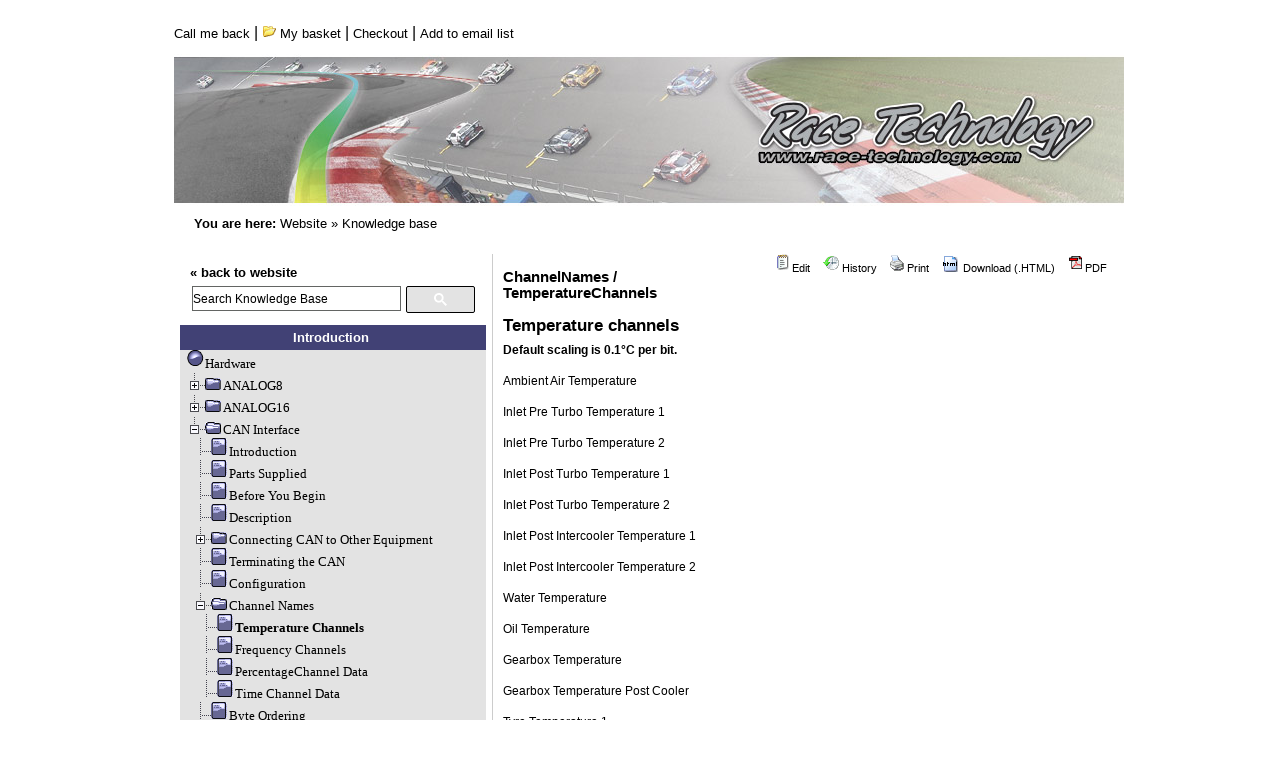

--- FILE ---
content_type: text/html; charset=ISO-8859-1;
request_url: http://www.race-technology.com/wiki/index.php/ChannelNames/TemperatureChannels
body_size: 36725
content:
<!DOCTYPE HTML PUBLIC "-//W3C//DTD HTML 4.01 Transitional//EN">

<html>
<head>
  <title>Race Technology Knowledge Base | ChannelNames / TemperatureChannels </title>

	<script src="https://ssl.google-analytics.com/urchin.js" type="text/javascript"></script>
	<script type="text/javascript">_uacct = "UA-325305-6";urchinTracker();</script>
	<META NAME="Description" CONTENT="Race Technology is a Nottingham (UK) based company, developing high technology automotive electronic solutions.">
<style type='text/css'>
<!--
#toplinks , #youarehere {
  font-size: 11px;
  font-family: Tahoma, Verdana, Arial, "Lucida Grande", "Lucida Sans Unicode", "Bitstream Vera Sans", Verdana, Futura, Helvetica, sans-serif;
  color: #000000;
  text-decoration: none;  
}
#toplinks:hover {
	text-decoration: underline;  
	color: #000000;
}
-->
</style>
  <meta http-equiv='Content-Style-Type' content='text/css' />
  <link rel='stylesheet' href='http://www.race-technology.com/wiki/pub/skins/pmwiki-rt/pmwiki-rt.css' type='text/css' />
  <!--HTMLHeader--><style type='text/css'><!--
  ul, ol, pre, dl, p { margin-top:0px; margin-bottom:0px; }
  code.escaped { white-space: nowrap; }
  .vspace { margin-top:1.33em; }
  .indent { margin-left:40px; }
  .outdent { margin-left:40px; text-indent:-40px; }
  a.createlinktext { text-decoration:none; border-bottom:1px dotted gray; }
  a.createlink { text-decoration:none; position:relative; top:-0.5em;
    font-weight:bold; font-size:smaller; border-bottom:none; }
  img { border:0px; }
  
span.anchor {
	float: left;
	font-size: 10px;
	margin-left: -10px;
	width: 10px;
    position:relative; top:-0.1em;
	text-align: center;
}
span.anchor a { text-decoration: none; }
span.anchor a:hover { text-decoration: underline; }
ol.toc { text-indent:-20px; list-style: none; }
ol.toc ol.toc { text-indent:-40px; }
div.tocfloat { font-size: smaller; margin-bottom: 10px;
    border-top: 1px dotted #555555; border-bottom: 1px dotted #555555;
    padding-top: 5px; padding-bottom: 5px; 
    width: 38%; float: right; margin-left: 10px; clear: right;
    margin-right:-13px; padding-right: 13px; padding-left: 13px;
    background-color: #eeeeee; }
div.toc { font-size: smaller; 
    padding: 5px; border: 1px dotted #cccccc;
    background: #f7f7f7;
    margin-bottom: 10px; }
div.toc p { background-color: #f9f6d6;
    margin-top:-5px;   padding-top: 5px;
    margin-left:-5px;  padding-left: 5px;
    margin-right:-5px; padding-right: 5px;
    padding-bottom: 3px;
    border-bottom:  1px dotted #cccccc; }
#treemenu1,#treemenu2,#treemenu3{overflow:auto;white-space:nowrap;width:100%;}
#treemenu1,#treemenu1 *{font:11px Tahoma,Verdana;}
#treemenu2,#treemenu2 *{font:11px Tahoma,Verdana;}
#treemenu3,#treemenu3 *{font:11px Tahoma,Verdana;}
#treemenu1 p{display:inline;}
#treemenu2 p{display:inline;}
#treemenu3 p{display:inline;}

#openElement {
	font-weight:bold;
	text-decoration:underline;
}
.editconflict { color:green; 
  font-style:italic; margin-top:1.33em; margin-bottom:1.33em; }

  table.markup { border:2px dotted #ccf; width:90%; }
  td.markup1, td.markup2 { padding-left:10px; padding-right:10px; }
  table.vert td.markup1 { border-bottom:1px solid #ccf; }
  table.horiz td.markup1 { width:23em; border-right:1px solid #ccf; }
  table.markup caption { text-align:left; }
  div.faq p, div.faq pre { margin-left:2em; }
  div.faq p.question { margin:1em 0 0.75em 0; font-weight:bold; }
  div.faqtoc div.faq * { display:none; }
  div.faqtoc div.faq p.question 
    { display:block; font-weight:normal; margin:0.5em 0 0.5em 20px; line-height:normal; }
  div.faqtoc div.faq p.question * { display:inline; }
   
    .frame 
      { border:1px solid #cccccc; padding:4px; background-color:#f9f9f9; }
    .lfloat { float:left; margin-right:0.5em; }
    .rfloat { float:right; margin-left:0.5em; }
a.varlink { text-decoration:none; }

--></style><script type="text/javascript">
function toggle(obj) {
    var elstyle = document.getElementById(obj).style;
    var text    = document.getElementById(obj + "tog");
    if (elstyle.display == 'none') {
        elstyle.display = 'block';
        text.innerHTML = "hide";
    } else {
        elstyle.display = 'none';
        text.innerHTML = "show";
    }
}
</script><script language='javascript' src='http://www.race-technology.com/wiki/pub/treemenu/treemenu.js'></script>
  <meta name='robots' content='index,follow' />

</head>
<body>
<div>
<script>
  (function() {
    var cx = '011292601490829455265:1-rb37dx_v4';
    var gcse = document.createElement('script');
    gcse.type = 'text/javascript';
    gcse.async = true;
    gcse.src = 'https://cse.google.com/cse.js?cx=' + cx;
    var s = document.getElementsByTagName('script')[0];
    s.parentNode.insertBefore(gcse, s);
  })();
window.onload = function(){
document.getElementById('gsc-i-id1').placeholder = 'Search Knowledge Base';
document.getElementById('gsc-i-id1').setAttribute("onfocus","javascript: this.placeholder=''" );
}



</script>

</div>
<table style="background-color: #ffffff;" width=100% border=0>
	<tr>
		<!-- top bar -->
		<td colspan="2" valign="top" align="left">
			<table width="740" border="0" cellspacing="0" cellpadding="0"><tr>
				<td width=400 align="left">
					<a href=# id=toplinks onClick="open('/call.php', 'popUpWin2', 'toolbar=no,location=no,directories=no,status=no,menub ar=no,scrollbar=no,resizable=no,copyhistory=yes,width=450,height=400,left=100, top=100,screenX=100,screenY=100');">Call me back</a> | 
					<a href="#" id=toplinks title="Show my basket"><img src=/images/icon_basket.gif border=0> My basket</a> | 
					<a href="#" id=toplinks>Checkout</a> | 
					<a href='#' id=toplinks onClick="open('/newsletter_add.php', 'popUpWin', 'toolbar=no,location=no,directories=no,status=no,menub ar=no,scrollbar=no,resizable=no,copyhistory=yes,width=600,height=250,left=100, top=100,screenX=100,screenY=100');">Add to email list</a>
				</td>
			</tr></table>
		</td>
	</tr>
	<tr>
		<td colspan=2 valign=top height=200>
		<img src="/img/Header_18_950.jpg" alt="" width="740" height="168" border="0"><br />
		&nbsp;&nbsp;&nbsp;&nbsp;&nbsp;<span id=youarehere><b>You are here:</b> <a href="/" id=toplinks>Website</a> &raquo; <a href="/wiki/" id=toplinks>Knowledge base</a></span><br><br>
		</td>

	</tr>
	<tr><td>
<!--PageHeaderFmt
  <div id='wikilogo' style='font-size:11px;'><a href='http://www.race-technology.com/wiki/index.php'><img src='/img/home_top_main.jpg' alt='Race Technology Knowledge Base' border='0' /></a><br />

  </div>
-->  
<!--/PageHeaderFmt-->
  <table id='wikimid' width='100%' cellspacing='0' cellpadding='0'><tr>
<!--PageLeftFmt-->
      <td id='wikileft' valign='top'>
		<table width="100%" border="0" cellspacing="0" cellpadding="0">
			<tr>
				<td bgcolor="#e3e3e3" valign="top" width="10" height="25"></td>
				<td bgcolor="#e3e3e3"><b><a href='/' id=toplinks>&laquo; back to website</a></b></td>
				<td bgcolor="#e3e3e3" valign="top" width="10"></td>
			</tr>
			<tr>
				<td bgcolor="#e3e3e3" valign="top" width="10"></td>
				<form action='http://www.race-technology.com/wiki/index.php'>
				<td bgcolor="#e3e3e3" height="25">
				<!--<span class='headnav'><a href='http://www.race-technology.com/wiki/index.php/ChannelNames/RecentChanges' accesskey='c'>Recent Changes</a> -</span>-->
				<input type='hidden' name='n' value='ChannelNames.TemperatureChannels' />
			    <input type='hidden' name='action' value='search' />
			    <!--<a href='http://www.race-technology.com/wiki/index.php/Site/Search'>Search</a>:-->
<gcse:search></gcse:search>			    
			    <input type='submit' class='inputbutton searchbutton' value='&nbsp;&nbsp;Go&nbsp;&nbsp;' />
				</td>
				</form>
				<td bgcolor="#e3e3e3" valign="top" width="10"></td>
			</tr>
		</table>
		<table width="100%" border="0" cellspacing="0" cellpadding="0">
			<tr bgcolor="#414175">
				<td width="10"></td>
				<td align="right" height="25" style="text-align: center;font-size: 13px;">
				<ul><li><a class='wikilink' href='http://www.race-technology.com/wiki/index.php/Main/HomePage'><span  style='color: #FFFFFF; font-weight: bold;'> Introduction </span></a>
</li></ul><td width=10><img src="/images/nav_home_right.gif" border=0 height=25 width=10></td></tr><tr><td bgcolor='#e7e7e7' valign='top' width='10'><img src='/images/nav_normal_left_top2.gif' border=0 width=10 height=50></td><td background='/images/nav_normal_middle_top2.gif' bgcolor='#E7E7E7'>
	<div id='treemenu1'>
<ul><li><a class='wikilink' href='http://www.race-technology.com/wiki/index.php/Hardware/Index'>Hardware</a>
</li><li><a class='wikilink' href='http://www.race-technology.com/wiki/index.php/Hardware/ANALOG8'>ANALOG8</a>
<ul><li><a class='wikilink' href='http://www.race-technology.com/wiki/index.php/Analog8/PartsSupplied'>Parts Supplied</a>
</li><li><a class='wikilink' href='http://www.race-technology.com/wiki/index.php/Analog8/BeforeUsingTheUnit'>Before using the unit</a>
</li><li><a class='wikilink' href='http://www.race-technology.com/wiki/index.php/Analog8/ConnectingToOtherEquipment'>Connecting to other equipment</a>
<ul><li><a class='wikilink' href='http://www.race-technology.com/wiki/index.php/ConnectingToOtherEquipment/DaisyChainingAnalog8'>Daisy Chaining Analog8</a>
</li><li><a class='wikilink' href='http://www.race-technology.com/wiki/index.php/ConnectingToOtherEquipment/PCConfigAndReflash'>PC Config and Reflash</a>
</li></ul></li><li><a class='wikilink' href='http://www.race-technology.com/wiki/index.php/Analog8/DataOutput'>Data output</a>
</li><li><a class='wikilink' href='http://www.race-technology.com/wiki/index.php/Analog8/PinConnections'>Pin connections</a>
</li><li><a class='wikilink' href='http://www.race-technology.com/wiki/index.php/Analog8/Specifications'>Specifications</a>
</li><li><a class='wikilink' href='http://www.race-technology.com/wiki/index.php/Analog8/Software'>Software</a>
</li><li><a class='wikilink' href='http://www.race-technology.com/wiki/index.php/Analog8/HowDoI'>How Do I</a>
<ul><li><a class='wikilink' href='http://www.race-technology.com/wiki/index.php/HowDoI/Connect1Or2WireSensor'>Connect 1 or 2 wire sensor</a>
</li><li><a class='wikilink' href='http://www.race-technology.com/wiki/index.php/HowDoI/ConnectCANOutput'>Connect CAN output</a>
</li></ul></li></ul></li><li><a class='wikilink' href='http://www.race-technology.com/wiki/index.php/Hardware/ANALOG16'>ANALOG16</a>
<ul><li><a class='wikilink' href='http://www.race-technology.com/wiki/index.php/ANALOG16/PartsSupplied'>Parts supplied</a>
</li><li><a class='wikilink' href='http://www.race-technology.com/wiki/index.php/ANALOG16/BeforeStarting'>Before starting</a>
</li><li><a class='wikilink' href='http://www.race-technology.com/wiki/index.php/ANALOG16/Specification'>Specification</a>
</li><li><a class='wikilink' href='http://www.race-technology.com/wiki/index.php/ANALOG16/LEDFunctions'>LED functions</a>
</li><li><a class='wikilink' href='http://www.race-technology.com/wiki/index.php/ANALOG16/MountingTheUnit'>Mounting the unit</a>
</li><li><a class='wikilink' href='http://www.race-technology.com/wiki/index.php/ANALOG16/Connections'>Connections</a>
</li></ul></li><li><a class='wikilink' href='http://www.race-technology.com/wiki/index.php/Hardware/CANInterface'>CAN Interface</a>
<ul><li><a class='wikilink' href='http://www.race-technology.com/wiki/index.php/CANInterface/Introduction'>Introduction</a>
</li><li><a class='wikilink' href='http://www.race-technology.com/wiki/index.php/CANInterface/PartsSupplied'>Parts Supplied</a>
</li><li><a class='wikilink' href='http://www.race-technology.com/wiki/index.php/CANInterface/BeforeYouBegin'>Before You Begin</a>
</li><li><a class='wikilink' href='http://www.race-technology.com/wiki/index.php/CANInterface/Description'>Description</a>
</li><li><a class='wikilink' href='http://www.race-technology.com/wiki/index.php/CANInterface/ConnectingCANToOtherEquipment'>Connecting CAN to Other Equipment</a>
<ul><li><a class='wikilink' href='http://www.race-technology.com/wiki/index.php/ConnectingCANToOtherEquipment/DL1OrDL2Only'>DL1 or DL2 only</a>
</li><li><a class='wikilink' href='http://www.race-technology.com/wiki/index.php/ConnectingCANToOtherEquipment/Dash2Only'>Dash2 only</a>
</li><li><a class='wikilink' href='http://www.race-technology.com/wiki/index.php/ConnectingCANToOtherEquipment/DL1AndDash2'>DL1 and Dash2</a>
</li><li><a class='wikilink' href='http://www.race-technology.com/wiki/index.php/ConnectingCANToOtherEquipment/PCConfigureAndReflash'>PC configure and reflash</a>
</li><li><a class='wikilink' href='http://www.race-technology.com/wiki/index.php/ConnectingCANToOtherEquipment/DL1AndPCMonitor'>DL1 and PC monitor</a>
</li><li><a class='wikilink' href='http://www.race-technology.com/wiki/index.php/ConnectingCANToOtherEquipment/PCMonitorOnly'>PC monitor only</a>
</li><li><a class='wikilink' href='http://www.race-technology.com/wiki/index.php/ConnectingCANToOtherEquipment/OBDAdapter'>OBD adapter</a>
</li><li><a class='wikilink' href='http://www.race-technology.com/wiki/index.php/ConnectingCANToOtherEquipment/DaisyChaining'>Daisy Chaining</a>
</li></ul></li><li><a class='wikilink' href='http://www.race-technology.com/wiki/index.php/CANInterface/TerminatingTheCAN'>Terminating the CAN</a>
</li><li><a class='wikilink' href='http://www.race-technology.com/wiki/index.php/CANInterface/Configuration'>Configuration</a>
</li><li><a class='wikilink' href='http://www.race-technology.com/wiki/index.php/CANInterface/ChannelNames'>Channel Names</a>
<ul><li><a class='selflink' href='http://www.race-technology.com/wiki/index.php/ChannelNames/TemperatureChannels'>Temperature Channels</a>
</li><li><a class='wikilink' href='http://www.race-technology.com/wiki/index.php/ChannelNames/FrequencyChannels'>Frequency Channels</a>
</li><li><a class='wikilink' href='http://www.race-technology.com/wiki/index.php/ChannelNames/PercentageChannelData'>PercentageChannel Data</a>
</li><li><a class='wikilink' href='http://www.race-technology.com/wiki/index.php/ChannelNames/TimeChannelData'>Time Channel Data</a>
</li></ul></li><li><a class='wikilink' href='http://www.race-technology.com/wiki/index.php/CANInterface/ByteOrdering'>Byte Ordering</a>
</li><li><a class='wikilink' href='http://www.race-technology.com/wiki/index.php/CANInterface/PinConnections'>Pin Connections</a>
</li><li><a class='wikilink' href='http://www.race-technology.com/wiki/index.php/CANInterface/PhysicalParameters'>Physical Parameters</a>
</li><li><a class='wikilink' href='http://www.race-technology.com/wiki/index.php/CANInterface/Software'>Software</a>
</li></ul></li><li> <a class='wikilink' href='http://www.race-technology.com/wiki/index.php/Hardware/CATS'>CATS</a>
<ul><li> <a class='wikilink' href='http://www.race-technology.com/wiki/index.php/AutomotiveTestingSystem/QuickstartGuide-BrakeTesting'>Quickstart Guide - Brake Testing</a>
<ul><li> <a class='wikilink' href='http://www.race-technology.com/wiki/index.php/QuickstartGuide-BrakeTesting/SystemInstallation'>System Installation</a>
</li><li> <a class='wikilink' href='http://www.race-technology.com/wiki/index.php/QuickstartGuide-BrakeTesting/DASH4PROScreen'>DASH4PRO Screen</a>
</li><li> <a class='wikilink' href='http://www.race-technology.com/wiki/index.php/QuickstartGuide-BrakeTesting/SystemOperation'>System Operation</a>
</li><li> <a class='wikilink' href='http://www.race-technology.com/wiki/index.php/QuickstartGuide-BrakeTesting/LemoConnectorVersionSpecialOrder'>Lemo Connector Version </a>
</li></ul></li></ul></li><li><a class='wikilink' href='http://www.race-technology.com/wiki/index.php/Hardware/DASH2-NEW'>DASH2</a>
<ul><li><a class='wikilink' href='http://www.race-technology.com/wiki/index.php/DASH2-NEW/Introduction'>Introduction</a>
</li><li><a class='wikilink' href='http://www.race-technology.com/wiki/index.php/DASH2-NEW/TechnicalSpecification'>Technical Specification</a>
</li><li><a class='wikilink' href='http://www.race-technology.com/wiki/index.php/DASH2-NEW/WhatIsInTheBox'>What is in the box</a>
</li><li><a class='wikilink' href='http://www.race-technology.com/wiki/index.php/DASH2-NEW/Installation-NEW'>Installation</a>
<ul><li><a class='wikilink' href='http://www.race-technology.com/wiki/index.php/Installation-NEW/PhysicalInstallation-NEW'>Physical Installation</a>
<ul><li><a class='wikilink' href='http://www.race-technology.com/wiki/index.php/PhysicalInstallation-NEW/FurtherReading'>Further Reading</a>
</li></ul></li><li><a class='wikilink' href='http://www.race-technology.com/wiki/index.php/Installation-NEW/ElectricalInstallation'>Electrical Installation</a>
</li><li><a class='wikilink' href='http://www.race-technology.com/wiki/index.php/Installation-NEW/ConnectionToDataLogger'>Connection to Data Logger</a>
</li><li><a class='wikilink' href='http://www.race-technology.com/wiki/index.php/Installation-NEW/SwitchInputs'>Switch Inputs</a>
</li><li><a class='wikilink' href='http://www.race-technology.com/wiki/index.php/Installation-NEW/ConnectionToVehicleWiringHarness'>Connection to Vehicle Wiring Harness</a>
</li><li><a class='wikilink' href='http://www.race-technology.com/wiki/index.php/Installation-NEW/AnalogueInputs'>Analogue Inputs</a>
</li></ul></li><li><a class='wikilink' href='http://www.race-technology.com/wiki/index.php/DASH2-NEW/GettingStarted-NEW'>Getting started</a>
<ul><li><a class='wikilink' href='http://www.race-technology.com/wiki/index.php/GettingStarted-NEW/SettingUpFromAPC'>Setting up from a PC</a>
</li></ul></li><li><a class='wikilink' href='http://www.race-technology.com/wiki/index.php/DASH2-NEW/Operation-NEW'>Operation</a>
<ul><li><a class='wikilink' href='http://www.race-technology.com/wiki/index.php/Operation-NEW/MenuStructure'>Menu Structure</a>
</li><li><a class='wikilink' href='http://www.race-technology.com/wiki/index.php/Operation-NEW/ChangingDisplayedInformation'>Changing Displayed information</a>
</li><li><a class='wikilink' href='http://www.race-technology.com/wiki/index.php/Operation-NEW/StartAndStopLoggingFromDASH2-NEW'>Start and Stop Logging from DASH2</a>
<ul><li><a class='wikilink' href='http://www.race-technology.com/wiki/index.php/StartAndStopLoggerFromDASH2-NEW/FurtherDetails'>Further Details</a>
</li></ul></li><li><a class='wikilink' href='http://www.race-technology.com/wiki/index.php/Operation-NEW/OutputtingTheDASH2AnalogueChannelsToTheDL1OrDL2'>Outputting the DASH2 analogue channels to the DL1 or DL2</a>
</li><li><a class='wikilink' href='http://www.race-technology.com/wiki/index.php/Operation-NEW/ProgrammingSoftButtons'>Programming Soft Buttons</a>
</li><li><a class='wikilink' href='http://www.race-technology.com/wiki/index.php/Operation-NEW/ReviewingMinAndMaxDataValues'>Reviewing Min and Max Data Values</a>
</li><li><a class='wikilink' href='http://www.race-technology.com/wiki/index.php/Operation-NEW/ShiftLightBrightness'>Shift Light Brightness</a>
</li></ul></li><li><a class='wikilink' href='http://www.race-technology.com/wiki/index.php/DASH2-NEW/LapTiming-NEW'>Lap timing</a>
<ul><li><a class='wikilink' href='http://www.race-technology.com/wiki/index.php/LapTiming-NEW/SettingUpTheDisplayForLapTiming'>Setting up the display for lap timing</a>
</li><li><a class='wikilink' href='http://www.race-technology.com/wiki/index.php/LapTiming-NEW/AddingTrackMarkersFromHardware'>Adding Track Markers from Hardware</a>
</li><li><a class='wikilink' href='http://www.race-technology.com/wiki/index.php/LapTiming-NEW/AddingTrackMarkersFromSoftware'>Adding Track Markers from Software</a>
</li><li><a class='wikilink' href='http://www.race-technology.com/wiki/index.php/LapTiming-NEW/LapMarkerFiles'>Lap Marker Files</a>
</li><li><a class='wikilink' href='http://www.race-technology.com/wiki/index.php/LapTiming-NEW/LapTimingOperation'>Lap Timing Operation</a>
</li><li><a class='wikilink' href='http://www.race-technology.com/wiki/index.php/LapTiming-NEW/PredictiveLapTimes'>Predictive Lap Times</a>
</li><li><a class='wikilink' href='http://www.race-technology.com/wiki/index.php/LapTiming-NEW/TargetMarkerAndSectorTimes'>Target Marker and Sector Times</a>
</li><li><a class='wikilink' href='http://www.race-technology.com/wiki/index.php/LapTiming-NEW/FurtherReading'>Further Reading</a>
</li></ul></li><li><a class='wikilink' href='http://www.race-technology.com/wiki/index.php/DASH2-NEW/DASH2Reflashing'>Reflashing</a>
</li><li><a class='wikilink' href='http://www.race-technology.com/wiki/index.php/DASH2-NEW/FAQ'>FAQ</a>
</li><li><a class='wikilink' href='http://www.race-technology.com/wiki/index.php/DASH2-NEW/Software'>Software</a>
</li><li><a class='wikilink' href='http://www.race-technology.com/wiki/index.php/DASH2-NEW/HowDoI-NEW'>How do I</a>
<ul><li><a class='wikilink' href='http://www.race-technology.com/wiki/index.php/HowDoI-NEW/ConnectMyOwnSensor'>Connect my own sensor</a>
</li><li><a class='wikilink' href='http://www.race-technology.com/wiki/index.php/HowDoI-NEW/ReflashTheUnitFromAPC'>Reflash the unit from a PC</a>
</li><li><a class='wikilink' href='http://www.race-technology.com/wiki/index.php/HowDoI-NEW/ForceReflashADASH2'>Force Reflash a DASH2</a>
</li><li><a class='wikilink' href='http://www.race-technology.com/wiki/index.php/HowDoI-NEW/ConnectButtons'>Connect buttons</a>
</li><li><a class='wikilink' href='http://www.race-technology.com/wiki/index.php/HowDoI-NEW/ReflashTheUnitFromADL1'>Reflash the unit from a DL1</a>
</li><li><a class='wikilink' href='http://www.race-technology.com/wiki/index.php/HowDoI-NEW/CommunicateWithALogger'>Communicate with a logger</a>
</li><li><a class='wikilink' href='http://www.race-technology.com/wiki/index.php/HowDoI-NEW/NameASensorChannel'>Name a sensor channel</a>
</li><li><a class='wikilink' href='http://www.race-technology.com/wiki/index.php/HowDoI-NEW/FindOutTheFirmwareVersion'>Find out the firmware version</a>
</li><li><a class='wikilink' href='http://www.race-technology.com/wiki/index.php/HowDoI-NEW/FindOutAboutNewFirmwareReleases'>Find out about new firmware releases</a>
</li><li><a class='wikilink' href='http://www.race-technology.com/wiki/index.php/HowDoI-NEW/FindOutAboutNewSoftwareReleases'>Find out about new software releases</a>
</li><li><a class='wikilink' href='http://www.race-technology.com/wiki/index.php/HowDoI-NEW/SetTheAlarmLevel'>Set the alarm level</a>
</li><li><a class='wikilink' href='http://www.race-technology.com/wiki/index.php/HowDoI-NEW/SetUpTheDisplay'>Set up the  display</a>
</li><li><a class='wikilink' href='http://www.race-technology.com/wiki/index.php/HowDoI-NEW/ConnectASensor'>Connect a sensor</a>
</li><li><a class='wikilink' href='http://www.race-technology.com/wiki/index.php/HowDoI-NEW/ConnectAWheelSpeedSensor'>Connect a wheel speed sensor</a>
</li><li><a class='wikilink' href='http://www.race-technology.com/wiki/index.php/HowDoI-NEW/ConnectMyFuelSender'>Connect My Fuel Sender</a>
</li><li><a class='wikilink' href='http://www.race-technology.com/wiki/index.php/HowDoI-NEW/ConfigureRPM'>Configure RPM</a>
</li><li><a class='wikilink' href='http://www.race-technology.com/wiki/index.php/HowDoI-NEW/DoLapAndSectorTiming'>Do lap and sector timing</a>
</li><li><a class='wikilink' href='http://www.race-technology.com/wiki/index.php/HowDoI-NEW/ConnectA1Or2WireSensor'>Connect a 1 or 2 wire sensor</a>
</li></ul></li><li><a class='wikilink' href='http://www.race-technology.com/wiki/index.php/DASH2-NEW/PotenzaVersion'>Potenza Version</a>
</li></ul></li><li><a class='wikilink' href='http://www.race-technology.com/wiki/index.php/Hardware/DASH2PRO'>DASH2 PRO</a>
<ul><li><a class='wikilink' href='http://www.race-technology.com/wiki/index.php/DASH2PRO/Introduction'>Introduction</a>
</li><li><a class='wikilink' href='http://www.race-technology.com/wiki/index.php/DASH2PRO/TechnicalSpecification'>Technical Specification</a>
</li><li><a class='wikilink' href='http://www.race-technology.com/wiki/index.php/DASH2PRO/WhatIsInTheBox'>What is in the box</a>
</li><li><a class='wikilink' href='http://www.race-technology.com/wiki/index.php/DASH2PRO/DASH2PROInstallation'>DASH2 PRO Installation</a>
<ul><li><a class='wikilink' href='http://www.race-technology.com/wiki/index.php/DASH2PROInstallation/PhysicalInstallationOfDASH2PRO'>Physical Installation of DASH2 PRO</a>
</li><li><a class='wikilink' href='http://www.race-technology.com/wiki/index.php/DASH2PROInstallation/ElectricalInstallation'>Electrical Installation</a>
</li><li><a class='wikilink' href='http://www.race-technology.com/wiki/index.php/DASH2PROInstallation/ConnectionToDataLogger'>Connection to Data Logger</a>
</li><li><a class='wikilink' href='http://www.race-technology.com/wiki/index.php/DASH2PROInstallation/SwitchInputs'>Switch Inputs</a>
</li><li><a class='wikilink' href='http://www.race-technology.com/wiki/index.php/DASH2PROInstallation/ConnectionToVehicleWiringHarness'>Connection to Vehicle Wiring Harness</a>
</li><li><a class='wikilink' href='http://www.race-technology.com/wiki/index.php/DASH2PROInstallation/AnalogueInputs'>Analogue Inputs</a>
</li><li><a class='wikilink' href='http://www.race-technology.com/wiki/index.php/DASH2PROInstallation/OutputDrivers'>Output Drivers</a>
</li><li><a class='wikilink' href='http://www.race-technology.com/wiki/index.php/DASH2PROInstallation/AccelerometerConfiguration'>Accelerometer configuration</a>
</li><li><a class='wikilink' href='http://www.race-technology.com/wiki/index.php/DASH2PROInstallation/VehicleInstallationKits'>Vehicle Installation Kits</a>
<ul><li><a class='wikilink' href='http://www.race-technology.com/wiki/index.php/VehicleInstallationKits/LotusEliseS1'>Lotus Elise S1</a>
</li><li><a class='wikilink' href='http://www.race-technology.com/wiki/index.php/VehicleInstallationKits/LotusEliseS2'>Lotus Elise S2</a>
</li><li><a class='wikilink' href='http://www.race-technology.com/wiki/index.php/VehicleInstallationKits/YamahaR1AndR6'>Yamaha R1 and R6</a>
</li></ul></li></ul></li><li><a class='wikilink' href='http://www.race-technology.com/wiki/index.php/DASH2PRO/GettingStarted'>Getting started</a>
<ul><li><a class='wikilink' href='http://www.race-technology.com/wiki/index.php/GettingStarted/SettingDASH2PROUpFromAPC'>Setting DASH2 PRO up from a PC</a>
</li><li><a class='wikilink' href='http://www.race-technology.com/wiki/index.php/GettingStarted/DASH2PRODefaultConfiguration'>DASH2PRODefaultConfiguration</a>
</li></ul></li><li><a class='wikilink' href='http://www.race-technology.com/wiki/index.php/DASH2PRO/DASH2PROOperation'>DASH2 PRO Operation</a>
<ul><li><a class='wikilink' href='http://www.race-technology.com/wiki/index.php/DASH2PROOperation/MenuStructure'>Menu Structure</a>
</li><li><a class='wikilink' href='http://www.race-technology.com/wiki/index.php/DASH2PROOperation/InternalDataProcess'>Internal Data Process</a>
</li><li><a class='wikilink' href='http://www.race-technology.com/wiki/index.php/DASH2PROOperation/PerformAction'>Perform Action</a>
</li><li><a class='wikilink' href='http://www.race-technology.com/wiki/index.php/DASH2PROOperation/WarningReview'>Warning Review</a>
</li><li><a class='wikilink' href='http://www.race-technology.com/wiki/index.php/DASH2PROOperation/ReviewSession'>Review Session</a>
</li><li><a class='wikilink' href='http://www.race-technology.com/wiki/index.php/DASH2PROOperation/SelectConfSet'>Select Conf Set</a>
</li><li><a class='wikilink' href='http://www.race-technology.com/wiki/index.php/DASH2PROOperation/Configure'>Configure</a>
<ul><li><a class='wikilink' href='http://www.race-technology.com/wiki/index.php/Configure/LapTiming'>Lap Timing</a>
</li></ul></li><li><a class='wikilink' href='http://www.race-technology.com/wiki/index.php/DASH2PROOperation/Test'>Test</a>
<ul><li><a class='wikilink' href='http://www.race-technology.com/wiki/index.php/Test/InternalDataChannels'>Internal Data Channels</a>
</li></ul></li><li><a class='wikilink' href='http://www.race-technology.com/wiki/index.php/DASH2PROOperation/DASH2PRO-LoggingStatusDisplay'>Main display features</a>
</li><li><a class='wikilink' href='http://www.race-technology.com/wiki/index.php/DASH2PROOperation/ChangingDisplayedInformation'>Changing Displayed information</a>
</li><li><a class='wikilink' href='http://www.race-technology.com/wiki/index.php/DASH2PROOperation/StartAndStopLoggingFromDASH2PRO'>Start and Stop Logging from DASH2 PRO</a>
</li><li><a class='wikilink' href='http://www.race-technology.com/wiki/index.php/DASH2PROOperation/ProgrammingSoftButtons'>Programming Soft Buttons</a>
</li><li><a class='wikilink' href='http://www.race-technology.com/wiki/index.php/DASH2PROOperation/ReviewingMinAndMaxDataValues'>Reviewing Min and Max Data Values</a>
</li><li><a class='wikilink' href='http://www.race-technology.com/wiki/index.php/DASH2PROOperation/ResettingMonitoredValue'>Resetting Monitored Value</a>
</li><li><a class='wikilink' href='http://www.race-technology.com/wiki/index.php/DASH2PROOperation/SelectingDriverAndModeFromTheDASH2PRO'>Selecting Driver And Mode From The DASH2 PRO</a>
</li><li><a class='wikilink' href='http://www.race-technology.com/wiki/index.php/DASH2PROOperation/DataLoggingAndLapTimingOnTheDASH2PRO'>Data Logging and lap timing on the DASH2 PRO</a>
<ul><li><a class='wikilink' href='http://www.race-technology.com/wiki/index.php/DataLoggingAndLapTimingOnTheDASH2PRO/DataLoggingOnTheDASH2PRO'>Data logging on the DASH2 PRO</a>
</li></ul></li><li><a class='wikilink' href='http://www.race-technology.com/wiki/index.php/DASH2PROOperation/DASH2PROStatus-Warning-ErrorMessages'>DASH2 PRO Status-Warning-Error Messages</a>
<ul><li><a class='wikilink' href='http://www.race-technology.com/wiki/index.php/DASH2PROStatus-Warning-ErrorMessages/LAPTimingErrors-Warnings'>LAP timing Errors-Warnings</a>
</li><li><a class='wikilink' href='http://www.race-technology.com/wiki/index.php/DASH2PROStatus-Warning-ErrorMessages/TrackMarkerStatus-Error-WarningMessages'>Track marker Status-Error-Warning messages</a>
</li><li><a class='wikilink' href='http://www.race-technology.com/wiki/index.php/DASH2PROStatus-Warning-ErrorMessages/OtherErrors-Warnings'>Other Errors-Warnings</a>
</li><li><a class='wikilink' href='http://www.race-technology.com/wiki/index.php/DASH2PROStatus-Warning-ErrorMessages/StartLoggingErrors'>Start logging errors</a>
</li><li><a class='wikilink' href='http://www.race-technology.com/wiki/index.php/DASH2PROStatus-Warning-ErrorMessages/StopLoggingErrors'>Stop logging errors</a>
</li><li><a class='wikilink' href='http://www.race-technology.com/wiki/index.php/DASH2PROStatus-Warning-ErrorMessages/ReflashStatus-Error-WarningMessages'>Reflash Status-Error-Warning messages</a>
</li></ul></li></ul></li><li><a class='wikilink' href='http://www.race-technology.com/wiki/index.php/DASH2PRO/DASH2PROLapTiming'>DASH2 PRO Lap timing</a>
<ul><li><a class='wikilink' href='http://www.race-technology.com/wiki/index.php/DASH2PROLapTiming/SettingUpTheDisplayForLapTiming'>Setting up the display for lap timing</a>
</li><li><a class='wikilink' href='http://www.race-technology.com/wiki/index.php/DASH2PROLapTiming/AddingTrackMarkersFromHardware'>Adding Track Markers from Hardware</a>
</li><li><a class='wikilink' href='http://www.race-technology.com/wiki/index.php/DASH2PROLapTiming/AddingTrackMarkersFromSoftware'>Adding Track Markers from Software</a>
</li><li><a class='wikilink' href='http://www.race-technology.com/wiki/index.php/DASH2PROLapTiming/LapMarkerFilesOnTheDASH2PROInternalMemory'>Lap marker files on the DASH2 PRO internal memory</a>
</li><li><a class='wikilink' href='http://www.race-technology.com/wiki/index.php/DASH2PROLapTiming/AutomaticAndManualLapTiming'>Automatic and manual lap timing</a>
</li><li><a class='wikilink' href='http://www.race-technology.com/wiki/index.php/DASH2PROLapTiming/ListOfTracksSupportedOnTheDASH2PRO'>List of tracks supported on the DASH2PRO</a>
</li></ul></li><li><a class='wikilink' href='http://www.race-technology.com/wiki/index.php/DASH2PRO/FAQ'>FAQ</a>
</li><li><a class='wikilink' href='http://www.race-technology.com/wiki/index.php/DASH2PRO/Software'>Software</a>
</li><li><a class='wikilink' href='http://www.race-technology.com/wiki/index.php/DASH2PRO/DASH2PRO-HowDoI'>DASH2 PRO - How do I</a>
<ul><li><a class='wikilink' href='http://www.race-technology.com/wiki/index.php/DASH2PRO-HowDoI/ReflashTheUnitFromAPC'>Reflash the unit from a PC</a>
</li><li><a class='wikilink' href='http://www.race-technology.com/wiki/index.php/DASH2PRO-HowDoI/NameASensorChannel'>Name a sensor channel</a>
</li><li><a class='wikilink' href='http://www.race-technology.com/wiki/index.php/DASH2PRO-HowDoI/FindOutAboutNewFirmwareReleases'>Find out about new firmware releases</a>
</li><li><a class='wikilink' href='http://www.race-technology.com/wiki/index.php/DASH2PRO-HowDoI/FindOutAboutNewSoftwareReleases'>Find out about new software releases</a>
</li><li><a class='wikilink' href='http://www.race-technology.com/wiki/index.php/DASH2PRO-HowDoI/SetUpTheSpeedometer'>Set up the speedometer</a>
</li><li><a class='wikilink' href='http://www.race-technology.com/wiki/index.php/DASH2PRO-HowDoI/SetTheAlarmLevel'>Set the alarm level</a>
</li><li><a class='wikilink' href='http://www.race-technology.com/wiki/index.php/DASH2PRO-HowDoI/SetUpTheDisplay'>Set up the  display</a>
</li><li><a class='wikilink' href='http://www.race-technology.com/wiki/index.php/DASH2PRO-HowDoI/ConnectASensor'>Connect a sensor</a>
</li><li><a class='wikilink' href='http://www.race-technology.com/wiki/index.php/DASH2PRO-HowDoI/ConnectAWheelSpeedSensor'>Connect a wheel speed sensor </a>
</li><li><a class='wikilink' href='http://www.race-technology.com/wiki/index.php/DASH2PRO-HowDoI/ConnectMyFuelSensor'>Connect My Fuel Sensor</a>
</li><li><a class='wikilink' href='http://www.race-technology.com/wiki/index.php/DASH2PRO-HowDoI/ConfigureRPM'>Configure RPM</a>
</li><li><a class='wikilink' href='http://www.race-technology.com/wiki/index.php/DASH2PRO-HowDoI/UseTheGearIndicator'>Use the gear indicator</a>
</li><li><a class='wikilink' href='http://www.race-technology.com/wiki/index.php/DASH2PRO-HowDoI/ConnectA1Or2WireSensor'>Connect a 1 or 2 wire sensor</a>
</li><li><a class='wikilink' href='http://www.race-technology.com/wiki/index.php/DASH2PRO-HowDoI/MapAnalogueInputVoltagesFromADL1MK2AsSensorValues'>Map analogue input voltages from a DL1 MK2 as sensor values</a>
</li><li><a class='wikilink' href='http://www.race-technology.com/wiki/index.php/DASH2PRO-HowDoI/MapVehicleSpeedDataFromAnECUInterface'>Map vehicle speed data from an ECU interface</a>
</li><li><a class='wikilink' href='http://www.race-technology.com/wiki/index.php/DASH2PRO-HowDoI/ConnectAndSetUpAGoProInterfaceCable'>Connect and set up a GoPro interface cable</a>
</li></ul></li></ul></li><li><a class='wikilink' href='http://www.race-technology.com/wiki/index.php/Hardware/DASH4PRO2'>DASH4PRO</a>
<ul><li><a class='wikilink' href='http://www.race-technology.com/wiki/index.php/DASH4PRO2/DASH4PRO2SoftwareSupport'>Software Support</a>
</li><li><a class='wikilink' href='http://www.race-technology.com/wiki/index.php/DASH4PRO2/DASH4PRO2TechnicalSpecification'>Technical Specification</a>
</li><li><a class='wikilink' href='http://www.race-technology.com/wiki/index.php/DASH4PRO2/TypicalDASH4PRO2System'>Typical DASH4PRO System</a>
</li><li><a class='wikilink' href='http://www.race-technology.com/wiki/index.php/DASH4PRO2/InstallingTheDASH4PRO2'>Installing The DASH4PRO</a>
</li><li><a class='wikilink' href='http://www.race-technology.com/wiki/index.php/DASH4PRO2/OperatingTheDASH4PRO2'>Operating the DASH4PRO</a>
<ul><li><a class='wikilink' href='http://www.race-technology.com/wiki/index.php/OperatingTheDASH4PRO2/DASH4PRO2MenuStructure'>Menu Structure</a>
</li><li><a class='wikilink' href='http://www.race-technology.com/wiki/index.php/OperatingTheDASH4PRO2/OperatingTheDASH4PRO2Menu'>Operating the Menu</a>
</li><li><a class='wikilink' href='http://www.race-technology.com/wiki/index.php/OperatingTheDASH4PRO2/SessionReview'>Session Review</a>
</li><li><a class='wikilink' href='http://www.race-technology.com/wiki/index.php/OperatingTheDASH4PRO2/EditingButtonFunctions'>Editing Button Functions</a>
</li><li><a class='wikilink' href='http://www.race-technology.com/wiki/index.php/OperatingTheDASH4PRO2/ConfiguringShiftLightsOnDASH4PRO2'>Configuring Shift Lights</a>
</li><li><a class='wikilink' href='http://www.race-technology.com/wiki/index.php/OperatingTheDASH4PRO2/ChangingTheShiftLightBrightness'>Changing the Shift Light brightness</a>
</li><li><a class='wikilink' href='http://www.race-technology.com/wiki/index.php/OperatingTheDASH4PRO2/ChangingTheBrightnessOfTheDisplay'>Changing the Brightness of the Display</a>
</li><li><a class='wikilink' href='http://www.race-technology.com/wiki/index.php/OperatingTheDASH4PRO2/ChangingTheContrastOfTheDisplay'>Changing the Contrast of the Display</a>
</li><li><a class='wikilink' href='http://www.race-technology.com/wiki/index.php/OperatingTheDASH4PRO2/WarningAndSectorDisplayTimes'>Warning and Sector Display Times</a>
</li><li><a class='wikilink' href='http://www.race-technology.com/wiki/index.php/OperatingTheDASH4PRO2/ViewFirmwareInformation'>View Firmware Information</a>
</li><li><a class='wikilink' href='http://www.race-technology.com/wiki/index.php/OperatingTheDASH4PRO2/ViewSerialNumberOfTheConnectedLogger'>View Serial Number of the Connected Logger</a>
</li><li><a class='wikilink' href='http://www.race-technology.com/wiki/index.php/OperatingTheDASH4PRO2/DemoMode'>Demo Mode</a>
</li><li><a class='wikilink' href='http://www.race-technology.com/wiki/index.php/OperatingTheDASH4PRO2/NightMode'>Night Mode</a>
</li><li><a class='wikilink' href='http://www.race-technology.com/wiki/index.php/OperatingTheDASH4PRO2/MonitoringVariables'>Monitoring Variables</a>
</li><li><a class='wikilink' href='http://www.race-technology.com/wiki/index.php/OperatingTheDASH4PRO2/StartOrStopDataLoggerFromDASH4PRO2'>Start or Stop Data Logger from DASH4PRO</a>
</li></ul></li><li><a class='wikilink' href='http://www.race-technology.com/wiki/index.php/DASH4PRO2/Connections'>Connections</a>
</li><li><a class='wikilink' href='http://www.race-technology.com/wiki/index.php/DASH4PRO2/DisplayingData'>Displaying Data</a>
</li><li><a class='wikilink' href='http://www.race-technology.com/wiki/index.php/DASH4PRO2/DisplayingInformationMessages'>Displaying information messages</a>
</li><li><a class='wikilink' href='http://www.race-technology.com/wiki/index.php/DASH4PRO2/PerformanceMeter'>Performance Meter</a>
<ul><li><a class='wikilink' href='http://www.race-technology.com/wiki/index.php/PerformanceMeter/PerformanceMeterSettings'>Performance meter settings</a>
</li></ul></li><li><a class='wikilink' href='http://www.race-technology.com/wiki/index.php/DASH4PRO2/LapTimingOnDASH4PRO2'>Lap Timing on DASH4PRO</a>
<ul><li><a class='wikilink' href='http://www.race-technology.com/wiki/index.php/LapTimingOnDASH4PRO2/AddingTrackMarkersFromTheDASH4PRO2'>Adding Track Markers from the DASH4PRO</a>
</li><li><a class='wikilink' href='http://www.race-technology.com/wiki/index.php/LapTimingOnDASH4PRO2/AddingTrackMarkersFromTheDL1DL1MK3OrDL2'>Adding track markers from the DL1, DL1 MK3, or DL2</a>
</li><li><a class='wikilink' href='http://www.race-technology.com/wiki/index.php/LapTimingOnDASH4PRO2/AddingMarkersFromTheAnalysisSoftware'>Adding Markers from the Analysis software</a>
</li><li><a class='wikilink' href='http://www.race-technology.com/wiki/index.php/LapTimingOnDASH4PRO2/LapAndSectorScreens'>Lap and Sector Screens</a>
</li><li><a class='wikilink' href='http://www.race-technology.com/wiki/index.php/LapTimingOnDASH4PRO2/LapAndSectorTimeStatistics'>Lap and Sector time Statistics</a>
</li></ul></li><li><a class='wikilink' href='http://www.race-technology.com/wiki/index.php/DASH4PRO2/LiveTimeSlip'>Live Time Slip</a>
</li><li><a class='wikilink' href='http://www.race-technology.com/wiki/index.php/DASH4PRO2/SettingUpAlarms'>Setting up Alarms</a>
<ul><li><a class='wikilink' href='http://www.race-technology.com/wiki/index.php/SettingUpAlarms/CancellingAndClearingAlarmsInDASH4PRO2'>Cancelling and Clearing Alarms</a>
</li></ul></li><li><a class='wikilink' href='http://www.race-technology.com/wiki/index.php/DASH4PRO2/ConfiguringTheDASH4PRO2Unit'>Configuring the DASH4PRO Unit</a>
<ul><li><a class='wikilink' href='http://www.race-technology.com/wiki/index.php/ConfiguringTheDASH4PRO2Unit/DASH4PRO2StandardConfiguration'>Standard Configuration</a>
</li><li><a class='wikilink' href='http://www.race-technology.com/wiki/index.php/ConfiguringTheDASH4PRO2Unit/CreatingACustomConfiguration'>Creating a Custom Configuration</a>
</li><li><a class='wikilink' href='http://www.race-technology.com/wiki/index.php/ConfiguringTheDASH4PRO2Unit/ChangingTheExistingConfiguration'>Changing the Existing Configuration</a>
</li><li><a class='wikilink' href='http://www.race-technology.com/wiki/index.php/ConfiguringTheDASH4PRO2Unit/SendingConfigurationToTheDASH4PRO2'>Sending Configuration to the DASH4PRO</a>
</li></ul></li><li><a class='wikilink' href='http://www.race-technology.com/wiki/index.php/DASH4PRO2/ReflashingTheDASH4PRO'>Reflashing The DASH4PRO</a>
</li><li><a class='wikilink' href='http://www.race-technology.com/wiki/index.php/DASH4PRO2/HowTo'>How To</a>
<ul><li><a class='wikilink' href='http://www.race-technology.com/wiki/index.php/HowTo/AddingAGearIndicator'>Adding A Gear Indicator</a>
</li></ul></li><li><a class='wikilink' href='http://www.race-technology.com/wiki/index.php/DASH4PRO2/FAQs'>FAQs</a>
</li></ul></li><li><a class='wikilink' href='http://www.race-technology.com/wiki/index.php/Hardware/DASH4PROFD'>DASH4PRO FD</a>
<ul><li><a class='wikilink' href='http://www.race-technology.com/wiki/index.php/DASH4PROFD/SoftwareSupport'>Software Support</a>
</li><li><a class='wikilink' href='http://www.race-technology.com/wiki/index.php/DASH4PROFD/TechnicalSpecification'>Technical Specification</a>
</li><li><a class='wikilink' href='http://www.race-technology.com/wiki/index.php/DASH4PROFD/TypicalDASH4PROFDSystem'>Typical DASH4PRO FD System</a>
</li><li><a class='wikilink' href='http://www.race-technology.com/wiki/index.php/DASH4PROFD/InstallingTheDASH4PROFD'>Installing The DASH4PRO FD</a>
</li><li><a class='wikilink' href='http://www.race-technology.com/wiki/index.php/DASH4PROFD/OperatingTheDASH4PROFD'>Operating the DASH4PRO FD</a>
<ul><li><a class='wikilink' href='http://www.race-technology.com/wiki/index.php/OperatingTheDASH4PROFD/DASH4PROFDMenuStructure'>DASH4PRO FD Menu Structure</a>
</li><li><a class='wikilink' href='http://www.race-technology.com/wiki/index.php/OperatingTheDASH4PROFD/OperatingTheDASH4PROFDMenu'>Operating the DASH4PRO FD Menu</a>
</li><li><a class='wikilink' href='http://www.race-technology.com/wiki/index.php/OperatingTheDASH4PROFD/EditingButtonFunctions'>Editing Button Functions</a>
</li><li><a class='wikilink' href='http://www.race-technology.com/wiki/index.php/OperatingTheDASH4PROFD/ConfiguringShiftLights'>Configuring Shift Lights</a>
</li><li><a class='wikilink' href='http://www.race-technology.com/wiki/index.php/OperatingTheDASH4PROFD/ChangingTheShiftLightBrightness'>Changing the Shift Light brightness</a>
</li><li><a class='wikilink' href='http://www.race-technology.com/wiki/index.php/OperatingTheDASH4PROFD/ChangingTheBrightnessOfTheDisplay'>Changing the Brightness of the Display</a>
</li><li><a class='wikilink' href='http://www.race-technology.com/wiki/index.php/OperatingTheDASH4PROFD/WarningDisplayTime'>Warning Display Time</a>
</li><li><a class='wikilink' href='http://www.race-technology.com/wiki/index.php/OperatingTheDASH4PROFD/ViewFirmwareInformation'>View Firmware Information</a>
</li><li><a class='wikilink' href='http://www.race-technology.com/wiki/index.php/OperatingTheDASH4PROFD/DemoMode'>Demo Mode</a>
</li><li><a class='wikilink' href='http://www.race-technology.com/wiki/index.php/OperatingTheDASH4PROFD/NightMode'>Night Mode</a>
</li><li><a class='wikilink' href='http://www.race-technology.com/wiki/index.php/OperatingTheDASH4PROFD/MonitoringVariables'>Monitoring Variables</a>
</li><li><a class='wikilink' href='http://www.race-technology.com/wiki/index.php/OperatingTheDASH4PROFD/StartOrStopDataLoggerFromDASH4PROFD'>Start or Stop Data Logger from DASH4PRO FD</a>
</li></ul></li><li><a class='wikilink' href='http://www.race-technology.com/wiki/index.php/DASH4PROFD/Connections'>Connections</a>
</li><li><a class='wikilink' href='http://www.race-technology.com/wiki/index.php/DASH4PROFD/DisplayingData'>Displaying Data</a>
</li><li><a class='wikilink' href='http://www.race-technology.com/wiki/index.php/DASH4PROFD/DisplayingInformationMessages'>Displaying information messages</a>
</li><li><a class='wikilink' href='http://www.race-technology.com/wiki/index.php/DASH4PROFD/LapTimingOnDASH4PROFD'>Lap Timing on DASH4PRO FD</a>
<ul><li><a class='wikilink' href='http://www.race-technology.com/wiki/index.php/LapTimingOnDASH4PROFD/AddingTrackMarkersFromTheDASH4PROFD'>Adding Track Markers from the DASH4PRO FD</a>
</li><li><a class='wikilink' href='http://www.race-technology.com/wiki/index.php/LapTimingOnDASH4PROFD/AddingTrackMarkersFromTheDL1MK3'>Adding track markers from the DL1 MK3</a>
</li><li><a class='wikilink' href='http://www.race-technology.com/wiki/index.php/LapTimingOnDASH4PROFD/AddingMarkersFromTheAnalysisSoftware'>Adding Markers from the Analysis software</a>
</li><li><a class='wikilink' href='http://www.race-technology.com/wiki/index.php/LapTimingOnDASH4PROFD/LapAndSectorScreens'>Lap and Sector Screens</a>
</li><li><a class='wikilink' href='http://www.race-technology.com/wiki/index.php/LapTimingOnDASH4PROFD/LapAndSectorTimeStatistics'>Lap and Sector time Statistics</a>
</li></ul></li><li><a class='wikilink' href='http://www.race-technology.com/wiki/index.php/DASH4PROFD/LiveTimeSlip'>Live Time Slip</a>
</li><li><a class='wikilink' href='http://www.race-technology.com/wiki/index.php/DASH4PROFD/SettingUpAlarms'>Setting up Alarms</a>
<ul><li><a class='wikilink' href='http://www.race-technology.com/wiki/index.php/SettingUpAlarms/CancellingAndClearingAlarmsInDASH4PROFD'>Cancelling and Clearing Alarms in DASH4PRO FD</a>
</li></ul></li><li><a class='wikilink' href='http://www.race-technology.com/wiki/index.php/DASH4PROFD/ConfiguringTheDASH4PROFDUnit'>Configuring the DASH4PRO FD Unit</a>
<ul><li><a class='wikilink' href='http://www.race-technology.com/wiki/index.php/ConfiguringTheDASH4PROFDUnit/CreatingACustomConfiguration'>Creating a Custom Configuration</a>
</li><li><a class='wikilink' href='http://www.race-technology.com/wiki/index.php/ConfiguringTheDASH4PROFDUnit/ChangingTheExistingConfiguration'>Changing the Existing Configuration</a>
</li><li><a class='wikilink' href='http://www.race-technology.com/wiki/index.php/ConfiguringTheDASH4PROFDUnit/SendingConfigurationToTheDASH4PROFD'>Sending Configuration to the DASH4PRO</a>
</li></ul></li><li><a class='wikilink' href='http://www.race-technology.com/wiki/index.php/DASH4PROFD/ReflashingTheDASH4PROFD'>Reflashing The DASH4PRO FD</a>
</li><li><a class='wikilink' href='http://www.race-technology.com/wiki/index.php/DASH4PROFD/HowTo-DASH4PROFD'>How To - DASH4PRO FD</a>
<ul><li><a class='wikilink' href='http://www.race-technology.com/wiki/index.php/HowTo-DASH4PROFD/AddingAGearIndicator'>Adding A Gear Indicator</a>
</li></ul></li><li><a class='wikilink' href='http://www.race-technology.com/wiki/index.php/DASH4PROFD/FAQs-DASH4PROFD'>FAQs - DASH4PRO FD</a>
</li></ul></li><li><a class='wikilink' href='http://www.race-technology.com/wiki/index.php/Hardware/DL1MK3'>DL1 MK3 / CLUB</a>
<ul><li><a class='wikilink' href='http://www.race-technology.com/wiki/index.php/DL1MK3/Introduction'>Introduction</a>
</li><li><a class='wikilink' href='http://www.race-technology.com/wiki/index.php/DL1MK3/TechSpecification'>Tech Specification</a>
</li><li><a class='wikilink' href='http://www.race-technology.com/wiki/index.php/DL1MK3/Installation'>Installation</a>
</li><li><a class='wikilink' href='http://www.race-technology.com/wiki/index.php/DL1MK3/QuickStartGuide'>Quick Start Guide</a>
<ul><li><a class='wikilink' href='http://www.race-technology.com/wiki/index.php/QuickStartGuide/InstallingTheDL1MK3InTheVehicle'>Installing the DL1 MK3/CLUB in the vehicle</a>
</li><li><a class='wikilink' href='http://www.race-technology.com/wiki/index.php/QuickStartGuide/DL1MK3DefaultConfiguration'>DL1 MK3/CLUB Default Configuration</a>
</li><li><a class='wikilink' href='http://www.race-technology.com/wiki/index.php/QuickStartGuide/LoggingDataUsingTheDL1MK3'>Logging data using the DL1 MK3/CLUB</a>
</li><li><a class='wikilink' href='http://www.race-technology.com/wiki/index.php/QuickStartGuide/AnalysingDataFromTheDL1MK3'>Analysing data from the DL1 MK3/CLUB</a>
</li></ul></li><li><a class='wikilink' href='http://www.race-technology.com/wiki/index.php/DL1MK3/Operation'>Operation</a>
</li><li><a class='wikilink' href='http://www.race-technology.com/wiki/index.php/DL1MK3/ExternalSensors'>External sensors</a>
</li><li><a class='wikilink' href='http://www.race-technology.com/wiki/index.php/DL1MK3/Connections'>Connections</a>
</li><li><a class='wikilink' href='http://www.race-technology.com/wiki/index.php/DL1MK3/HowDoI'>How do I</a>
<ul><li><a class='wikilink' href='http://www.race-technology.com/wiki/index.php/HowDoI/ManuallyCommenceLoggingOnDL1MK3'>Manually commence logging on DL1 MK3/CLUB</a>
</li><li><a class='wikilink' href='http://www.race-technology.com/wiki/index.php/HowDoI/IdentifyMyDL1MK3'>Identify my DL1 MK3/CLUB</a>
</li><li><a class='wikilink' href='http://www.race-technology.com/wiki/index.php/HowDoI/LoadALicenceFile'>Load a licence file</a>
</li><li><a class='wikilink' href='http://www.race-technology.com/wiki/index.php/HowDoI/ConnectAStartStopSwitchToTheDL1MK3'>Connect a start stop switch to the DL1 MK3/CLUB</a>
</li><li><a class='wikilink' href='http://www.race-technology.com/wiki/index.php/HowDoI/ConnectAndSetUpAGoProInterfaceCable'>Connect and set up a GoPro interface cable</a>
</li><li><a class='wikilink' href='http://www.race-technology.com/wiki/index.php/HowDoI/ConnectALoggingIndicatorToTheDL1MK3'>Connect a logging indicator to the DL1 MK3/CLUB</a>
</li><li><a class='wikilink' href='http://www.race-technology.com/wiki/index.php/HowDoI/FittingACableToTheBlackConnectorToPowerTheDL1MK3'>Fitting a cable to the black connector to power the DL1 MK3/CLUB</a>
</li><li><a class='wikilink' href='http://www.race-technology.com/wiki/index.php/HowDoI/DL1MK3Connect12WireSensor'>Connect a One Or two Wire Sensor</a>
</li><li><a class='wikilink' href='http://www.race-technology.com/wiki/index.php/HowDoI/ReadDataFromAnECUToDisplayOrLog'>Read data from an ECU to display or log</a>
</li><li><a class='wikilink' href='http://www.race-technology.com/wiki/index.php/HowDoI/LogDASH2AnalogueInputsUsingDL1MK3'>Log DASH2 analogue inputs using DL1 MK3/CLUB</a>
</li><li><a class='wikilink' href='http://www.race-technology.com/wiki/index.php/HowDoI/WhyWillNotMyDL1MK3StartLogging'>Why  will not my DL1 MK3/CLUB start logging</a>
</li><li><a class='wikilink' href='http://www.race-technology.com/wiki/index.php/HowDoI/ConnectAnRPMInputToTheDL1MK3'>Connect an RPM input to the DL1 MK3/CLUB</a>
</li><li><a class='wikilink' href='http://www.race-technology.com/wiki/index.php/HowDoI/WhyDidMyDL1MK3Stop'>Why did my DL1 MK3/CLUB stop</a>
</li></ul></li><li><a class='wikilink' href='http://www.race-technology.com/wiki/index.php/DL1MK3/FAQ'>FAQ</a>
</li><li><a class='wikilink' href='http://www.race-technology.com/wiki/index.php/DL1MK3/Software'>Software</a>
</li></ul></li><li><a class='wikilink' href='http://www.race-technology.com/wiki/index.php/Hardware/DL1Sport'>DL1 SPORT</a>
<ul><li><a class='wikilink' href='http://www.race-technology.com/wiki/index.php/DL1Sport/Introduction'>Introduction</a>
</li><li><a class='wikilink' href='http://www.race-technology.com/wiki/index.php/DL1Sport/TechSpecification'>Tech Specification</a>
</li><li><a class='wikilink' href='http://www.race-technology.com/wiki/index.php/DL1Sport/Installation'>Installation</a>
</li><li><a class='wikilink' href='http://www.race-technology.com/wiki/index.php/DL1Sport/DL1SportQuickStartGuide'>Quick start guide</a>
<ul><li><a class='wikilink' href='http://www.race-technology.com/wiki/index.php/DL1SportQuickStartGuide/InstallingTheDL1InTheVehicle'>Installing the DL1 SPORT in the vehicle</a>
</li><li><a class='wikilink' href='http://www.race-technology.com/wiki/index.php/DL1SportQuickStartGuide/LoggingDataUsingTheDL1'>Logging Data</a>
</li><li><a class='wikilink' href='http://www.race-technology.com/wiki/index.php/DL1SportQuickStartGuide/AnalysingDataFromTheDL1'>Analysing Data</a>
</li></ul></li><li><a class='wikilink' href='http://www.race-technology.com/wiki/index.php/DL1Sport/Operation'>Operation</a>
</li><li><a class='wikilink' href='http://www.race-technology.com/wiki/index.php/DL1Sport/ExternalSensors'>External sensors</a>
</li><li><a class='wikilink' href='http://www.race-technology.com/wiki/index.php/DL1Sport/Connections'>Connections</a>
</li><li><a class='wikilink' href='http://www.race-technology.com/wiki/index.php/DL1Sport/HowDoI-DL1Sport'>How Do I</a>
<ul><li><a class='wikilink' href='http://www.race-technology.com/wiki/index.php/HowDoI-DL1Sport/ManuallyCommenceLogging'>Manually commence logging</a>
</li><li><a class='wikilink' href='http://www.race-technology.com/wiki/index.php/HowDoI-DL1Sport/IdentifyMyUnit'>Identify my unit</a>
</li><li><a class='wikilink' href='http://www.race-technology.com/wiki/index.php/HowDoI-DL1Sport/ConnectAStartStopSwitch'>Connect a start stop switch</a>
</li><li><a class='wikilink' href='http://www.race-technology.com/wiki/index.php/HowDoI-DL1Sport/ConnectAndSetUpAGoProInterfaceCable'>Connect and set up a GoPro interface cable</a>
</li><li><a class='wikilink' href='http://www.race-technology.com/wiki/index.php/HowDoI-DL1Sport/FittingACableToTheBlackConnectorToPowerTheDL1Sport'>Fitting a cable to the black connector to power the DL1 SPORT</a>
</li><li><a class='wikilink' href='http://www.race-technology.com/wiki/index.php/HowDoI-DL1Sport/Connect1Or2WireSensorToDL1'>Connect 1 or 2 Wire Sensor</a>
</li><li><a class='wikilink' href='http://www.race-technology.com/wiki/index.php/HowDoI-DL1Sport/ReadDataFromAnECU'>Read data from an ECU</a>
</li><li><a class='wikilink' href='http://www.race-technology.com/wiki/index.php/HowDoI-DL1Sport/LogDASH2AnalogueInputs'>Log DASH2 analogue inputs</a>
</li><li><a class='wikilink' href='http://www.race-technology.com/wiki/index.php/HowDoI-DL1Sport/WhyWillNotMyDL1StartLogging'>Why  will not my DL1 SPORT start logging</a>
</li><li><a class='wikilink' href='http://www.race-technology.com/wiki/index.php/HowDoI-DL1Sport/LogFromADASH2'>Log from a DASH2</a>
</li><li><a class='wikilink' href='http://www.race-technology.com/wiki/index.php/HowDoI-DL1Sport/LogAutomatically'>Log Automatically</a>
</li><li><a class='wikilink' href='http://www.race-technology.com/wiki/index.php/HowDoI-DL1Sport/WhyDidMyUnitStop'>Why did my unit stop</a>
</li><li><a class='wikilink' href='http://www.race-technology.com/wiki/index.php/HowDoI-DL1Sport/ReflashADL1FromAPC'>Reflash a DL1 SPORT from a PC</a>
</li><li><a class='wikilink' href='http://www.race-technology.com/wiki/index.php/HowDoI-DL1Sport/ManageWithoutASerialPort'>Manage without a serial port</a>
</li><li><a class='wikilink' href='http://www.race-technology.com/wiki/index.php/HowDoI-DL1Sport/ObtainAVideoLicense'>Obtain a video license</a>
</li></ul></li><li><a class='wikilink' href='http://www.race-technology.com/wiki/index.php/DL1Sport/FAQ'>FAQ</a>
</li><li><a class='wikilink' href='http://www.race-technology.com/wiki/index.php/DL1Sport/Software'>Software</a>
</li></ul></li><li><a class='wikilink' href='http://www.race-technology.com/wiki/index.php/Hardware/ECUInterface'>ECU Interface</a>
<ul><li><a class='wikilink' href='http://www.race-technology.com/wiki/index.php/ECUInterface/PartsSupplied'>Parts Supplied</a>
</li><li><a class='wikilink' href='http://www.race-technology.com/wiki/index.php/ECUInterface/BeforeUsingTheUnit'>Before using the unit</a>
</li><li><a class='wikilink' href='http://www.race-technology.com/wiki/index.php/ECUInterface/ConnectingToOtherEquipment'>Connecting to Other Equipment</a>
<ul><li><a class='wikilink' href='http://www.race-technology.com/wiki/index.php/ConnectingToOtherEquipment/PCConfigureAndReflash'>PC configure and reflash</a>
</li><li><a class='wikilink' href='http://www.race-technology.com/wiki/index.php/ConnectingToOtherEquipment/DaisyChaining'>Daisy Chaining</a>
</li></ul></li><li><a class='wikilink' href='http://www.race-technology.com/wiki/index.php/ECUInterface/Configuration'>Configuration</a>
</li><li><a class='wikilink' href='http://www.race-technology.com/wiki/index.php/ECUInterface/DataOutputChannels'>Data output Channels</a>
</li><li><a class='wikilink' href='http://www.race-technology.com/wiki/index.php/ECUInterface/ECUDecodeLicense'>ECU Decode License</a>
<ul><li><a class='wikilink' href='http://www.race-technology.com/wiki/index.php/ECUDecodeLicense/AEMECUs'>AEM ECUs</a>
</li><li><a class='wikilink' href='http://www.race-technology.com/wiki/index.php/ECUDecodeLicense/AIMDataProtocol'>AIM Data Protocol</a>
</li><li><a class='wikilink' href='http://www.race-technology.com/wiki/index.php/ECUDecodeLicense/AutronicECUs'>Autronic ECUs</a>
</li><li><a class='wikilink' href='http://www.race-technology.com/wiki/index.php/ECUDecodeLicense/ElectromotiveTec3ECUs'>Electromotive Tec3 ECUs</a>
</li><li><a class='wikilink' href='http://www.race-technology.com/wiki/index.php/ECUDecodeLicense/EmeraldECUs'>Emerald ECUs</a>
</li><li><a class='wikilink' href='http://www.race-technology.com/wiki/index.php/ECUDecodeLicense/EMSECUs'>EMS ECUs</a>
</li><li><a class='wikilink' href='http://www.race-technology.com/wiki/index.php/ECUDecodeLicense/HydraECUs'>Hydra ECUs</a>
</li><li><a class='wikilink' href='http://www.race-technology.com/wiki/index.php/ECUDecodeLicense/KMSECUs'>KMS ECUs</a>
</li><li><a class='wikilink' href='http://www.race-technology.com/wiki/index.php/ECUDecodeLicense/MBEECUs'>MBE ECUs</a>
</li><li><a class='wikilink' href='http://www.race-technology.com/wiki/index.php/ECUDecodeLicense/MoTeCECUs'>MoTeC ECUs</a>
</li><li><a class='wikilink' href='http://www.race-technology.com/wiki/index.php/ECUDecodeLicense/MotorsportElectronicsECUs'>Motorsport Electronics ECUs</a>
</li><li><a class='wikilink' href='http://www.race-technology.com/wiki/index.php/ECUDecodeLicense/NiraECUs'>Nira ECUs</a>
</li><li><a class='wikilink' href='http://www.race-technology.com/wiki/index.php/ECUDecodeLicense/OMEXECUs'>OMEX ECUs</a>
</li><li><a class='wikilink' href='http://www.race-technology.com/wiki/index.php/ECUDecodeLicense/PectelECUs'>Pectel ECUs</a>
</li><li><a class='wikilink' href='http://www.race-technology.com/wiki/index.php/ECUDecodeLicense/TatechECUs'>Tatech ECUs</a>
</li><li><a class='wikilink' href='http://www.race-technology.com/wiki/index.php/ECUDecodeLicense/VEMSECUs'>VEMS ECUs</a>
</li><li><a class='wikilink' href='http://www.race-technology.com/wiki/index.php/ECUDecodeLicense/Vi-PECECUs'>Vi-PEC ECUs</a>
</li><li><a class='wikilink' href='http://www.race-technology.com/wiki/index.php/ECUDecodeLicense/ZeitronixECUs'>Zeitronix ECUs</a>
</li></ul></li><li><a class='wikilink' href='http://www.race-technology.com/wiki/index.php/ECUInterface/ECUType'>ECU Type</a>
<ul><li><a class='wikilink' href='http://www.race-technology.com/wiki/index.php/ECUType/Adaptronic'>Adaptronic</a>
</li><li><a class='wikilink' href='http://www.race-technology.com/wiki/index.php/ECUType/AEMECU'>AEM ECU</a>
</li><li><a class='wikilink' href='http://www.race-technology.com/wiki/index.php/ECUType/AEMInfinity'>AEM Infinity</a>
</li><li><a class='wikilink' href='http://www.race-technology.com/wiki/index.php/ECUType/AEMSeries2'>AEM Series 2</a>
</li><li><a class='wikilink' href='http://www.race-technology.com/wiki/index.php/ECUType/AiM'>AiM</a>
</li><li><a class='wikilink' href='http://www.race-technology.com/wiki/index.php/ECUType/Audi'>Audi</a>
</li><li><a class='wikilink' href='http://www.race-technology.com/wiki/index.php/ECUType/AUTRONICSMCV191-192-199'>AUTRONIC SMC v191-192-199</a>
</li><li><a class='wikilink' href='http://www.race-technology.com/wiki/index.php/ECUType/AUTRONICSM2V191-192-194-199'>AUTRONIC SM2 v191-192-194-199</a>
</li><li><a class='wikilink' href='http://www.race-technology.com/wiki/index.php/ECUType/AUTRONICSM2V193AndV195'>AUTRONIC SM2 v193 and v195</a>
</li><li><a class='wikilink' href='http://www.race-technology.com/wiki/index.php/ECUType/AutronicSM3AndSM4V109ToV115'>Autronic SM3 and SM4 v109 to v115</a>
</li><li><a class='wikilink' href='http://www.race-technology.com/wiki/index.php/ECUType/AutronicSM4UpToV107'>Autronic SM4 up to v107</a>
</li><li><a class='wikilink' href='http://www.race-technology.com/wiki/index.php/ECUType/AutronicSM4V108'>Autronic SM4 v108</a>
</li><li><a class='wikilink' href='http://www.race-technology.com/wiki/index.php/ECUType/BMWMINI'>BMW E46 M3 CAN</a>
</li><li><a class='wikilink' href='http://www.race-technology.com/wiki/index.php/ECUType/BMWPT6'> BMW PT6</a>
</li><li><a class='wikilink' href='http://www.race-technology.com/wiki/index.php/ECUType/BMWZ4E8520032008'> BMW Z4 e85 2003 – 2008</a>
</li><li><a class='wikilink' href='http://www.race-technology.com/wiki/index.php/ECUType/BOSCHMS4'>BOSCH MS4</a>
</li><li><a class='wikilink' href='http://www.race-technology.com/wiki/index.php/ECUType/CanemsECU'>Canems ECU</a>
</li><li><a class='wikilink' href='http://www.race-technology.com/wiki/index.php/ECUType/SEATSPORTGROUP'>SEAT_SPORT_GROUP</a>
</li><li><a class='wikilink' href='http://www.race-technology.com/wiki/index.php/ECUType/DTAE48AndP8PROECUs'>DTA E48 and P8 PRO ECUs</a>
</li><li><a class='wikilink' href='http://www.race-technology.com/wiki/index.php/ECUType/DTAS40S60S80-SerialECU'>DTA S40 S60 S80-Serial ECU</a>
</li><li><a class='wikilink' href='http://www.race-technology.com/wiki/index.php/ECUType/DTAS-Series'>DTA S-Series</a>
</li><li><a class='wikilink' href='http://www.race-technology.com/wiki/index.php/ECUType/DTAT-Series'>DTA T-Series</a>
</li><li><a class='wikilink' href='http://www.race-technology.com/wiki/index.php/ECUType/ECUMASTEREMUV1-23'>ECUMASTER EMU v1-23</a>
</li><li><a class='wikilink' href='http://www.race-technology.com/wiki/index.php/ECUType/ECUMasterEMUBlack'>ECU Master EMU Black</a>
</li><li><a class='wikilink' href='http://www.race-technology.com/wiki/index.php/ECUType/EFIEuro4'>EFI Euro 4</a>
</li><li><a class='wikilink' href='http://www.race-technology.com/wiki/index.php/ECUType/EFIEuro6'>EFI Euro 6</a>
</li><li><a class='wikilink' href='http://www.race-technology.com/wiki/index.php/ECUType/EFIEuro8'>EFI Euro 8</a>
</li><li><a class='wikilink' href='http://www.race-technology.com/wiki/index.php/ECUType/EFIEuro12'>EFI Euro 12</a>
</li><li><a class='wikilink' href='http://www.race-technology.com/wiki/index.php/ECUType/ElectromotiveTEC3AndTEC3r'>Electromotive TEC3 and TEC3r</a>
</li><li><a class='wikilink' href='http://www.race-technology.com/wiki/index.php/ECUType/ElectromotiveTECGTECU'>Electromotive TEC GT ECU</a>
</li><li><a class='wikilink' href='http://www.race-technology.com/wiki/index.php/ECUType/ElectromotiveTecSECU'>Electromotive Tec S ECU</a>
</li><li><a class='wikilink' href='http://www.race-technology.com/wiki/index.php/ECUType/EMSStinger8860-6860And4860'>EMS Stinger 8860 - 6860 and 4860</a>
</li><li><a class='wikilink' href='http://www.race-technology.com/wiki/index.php/ECUType/EMERALDK3-K6-M3D'>EMERALD K3 - K6 - M3D</a>
</li><li><a class='wikilink' href='http://www.race-technology.com/wiki/index.php/ECUType/EMERALDK3AndK6-CAN'>EMERALD K3 and K6-CAN</a>
</li><li><a class='wikilink' href='http://www.race-technology.com/wiki/index.php/ECUType/EMSIS80AHRS'>EMSIS 80 AHRS</a>
</li><li><a class='wikilink' href='http://www.race-technology.com/wiki/index.php/ECUType/EMtron'>EMtron KV8/12/16 ECU</a>
</li><li><a class='wikilink' href='http://www.race-technology.com/wiki/index.php/ECUType/E-RACECAN'>e-RACE CAN</a>
</li><li><a class='wikilink' href='http://www.race-technology.com/wiki/index.php/ECUType/FartstrupFFJ103-1AndFFJ105-2'>Fartstrup  FFJ103-1 and FFJ105-2</a>
</li><li><a class='wikilink' href='http://www.race-technology.com/wiki/index.php/ECUType/GEMSEM36'>GEMS EM36</a>
</li><li><a class='wikilink' href='http://www.race-technology.com/wiki/index.php/ECUType/GEMSEM40'>GEMS EM40</a>
</li><li><a class='wikilink' href='http://www.race-technology.com/wiki/index.php/ECUType/GEMSEVO9'>GEMS EVO9</a>
</li><li><a class='wikilink' href='http://www.race-technology.com/wiki/index.php/ECUType/GemsEVoXCAN'>Gems EVo X CAN</a>
</li><li><a class='wikilink' href='http://www.race-technology.com/wiki/index.php/ECUType/GMC6LS2'>GM C6 LS2</a>
</li><li><a class='wikilink' href='http://www.race-technology.com/wiki/index.php/ECUType/HaltechV1AndV2PS1000'>Haltech V1 and V2, PS1000</a>
</li><li><a class='wikilink' href='http://www.race-technology.com/wiki/index.php/ECUType/HKSF-CONVProV3-0And3-1'>HKS F-CON V Pro V3-0 and 3-1</a>
</li><li><a class='wikilink' href='http://www.race-technology.com/wiki/index.php/ECUType/HKSF-CONVProV3-2And3-3'>HKS F-CON V Pro V3-2 and 3-3</a>
</li><li><a class='wikilink' href='http://www.race-technology.com/wiki/index.php/ECUType/HONDACTRFD2'>HONDA CTR FD2</a>
</li><li><a class='wikilink' href='http://www.race-technology.com/wiki/index.php/ECUType/HONDATAKSERIESECU'>HONDATA K SERIES ECU</a>
</li><li><a class='wikilink' href='http://www.race-technology.com/wiki/index.php/ECUType/HONDATAK4ProCANAndS300ECU'>HONDATA K4Pro CAN and S300 ECU</a>
</li><li><a class='wikilink' href='http://www.race-technology.com/wiki/index.php/ECUType/HYDRAECU'>HYDRA ECU</a>
</li><li><a class='wikilink' href='http://www.race-technology.com/wiki/index.php/ECUType/IgnijetECU'>Ignijet ECU</a>
</li><li><a class='wikilink' href='http://www.race-technology.com/wiki/index.php/ECUType/KMSMP25ECU'>KMS MP25 ECU</a>
</li><li><a class='wikilink' href='http://www.race-technology.com/wiki/index.php/ECUType/KMSMD35-CAN'>KMS MD35 - CAN</a>
</li><li><a class='wikilink' href='http://www.race-technology.com/wiki/index.php/ECUType/KMSKTMXBow'>KMS KTM x  bow</a>
</li><li><a class='wikilink' href='http://www.race-technology.com/wiki/index.php/ECUType/LifeRacingF88'>Life Racing F88</a>
</li><li><a class='wikilink' href='http://www.race-technology.com/wiki/index.php/ECUType/LinkG4VIPEC-CAN'>Link G4_VIPEC - CAN</a>
</li><li><a class='wikilink' href='http://www.race-technology.com/wiki/index.php/ECUType/LinkG4VIPECV44V88AndI-serial-RS232'>Link G4_VIPEC V44_V88 and i-serial - RS232</a>
</li><li><a class='wikilink' href='http://www.race-technology.com/wiki/index.php/ECUType/LinkG4AndLINKG4XCAN'>Link G4+ and LINK G4X CAN</a>
</li><li><a class='wikilink' href='http://www.race-technology.com/wiki/index.php/ECUType/LotusEliseExige'>Lotus Elise Exige</a>
</li><li><a class='wikilink' href='http://www.race-technology.com/wiki/index.php/ECUType/Maf-Map-EngineeringECU481'>Maf-Map-Engineering ECU481</a>
</li><li><a class='wikilink' href='http://www.race-technology.com/wiki/index.php/ECUType/Maserati'>Maserati</a>
</li><li><a class='wikilink' href='http://www.race-technology.com/wiki/index.php/ECUType/MaxxECU'>MaxxECU</a>
</li><li><a class='wikilink' href='http://www.race-technology.com/wiki/index.php/ECUType/MAZDA3From2004-2009'>MAZDA 3 from 2004-2009</a>
</li><li><a class='wikilink' href='http://www.race-technology.com/wiki/index.php/ECUType/MAZDAMX5-NCFrom2008'>MAZDA MX5-NC from 2008</a>
</li><li><a class='wikilink' href='http://www.race-technology.com/wiki/index.php/ECUType/MAZDAMX5-NDFrom2015'>MAZDA MX5-ND from 2015</a>
</li><li><a class='wikilink' href='http://www.race-technology.com/wiki/index.php/ECUType/MBE941SerialInterface'>MBE 941 Serial Interface</a>
</li><li><a class='wikilink' href='http://www.race-technology.com/wiki/index.php/ECUType/MBE967SerialInterface'>MBE 967 Serial Interface</a>
</li><li><a class='wikilink' href='http://www.race-technology.com/wiki/index.php/ECUType/MBE9A4AndMBE992CAN'>MBE 9A4 and MBE 992 CAN</a>
</li><li><a class='wikilink' href='http://www.race-technology.com/wiki/index.php/ECUType/MegasquirtMS2SerialInterface'>Megasquirt MS2 Serial Interface</a>
</li><li><a class='wikilink' href='http://www.race-technology.com/wiki/index.php/ECUType/MegasquirtCANInterface'>Megasquirt CAN interface</a>
</li><li><a class='wikilink' href='http://www.race-technology.com/wiki/index.php/ECUType/MoTeCM1Series'>MoTeC M1 Series</a>
</li><li><a class='wikilink' href='http://www.race-technology.com/wiki/index.php/ECUType/MoTeCM4AndM48'>MoTeC M4 and M48</a>
</li><li><a class='wikilink' href='http://www.race-technology.com/wiki/index.php/ECUType/MoTeCM84'>MoTeC M84</a>
</li><li><a class='wikilink' href='http://www.race-technology.com/wiki/index.php/ECUType/MoTeCM400M600M800SERIAL'>MoTeC M400 M600 M800 SERIAL</a>
</li><li><a class='wikilink' href='http://www.race-technology.com/wiki/index.php/ECUType/MoTeCM400M600M800CAN'>MoTeC M400 M600 M800 CAN</a>
</li><li><a class='wikilink' href='http://www.race-technology.com/wiki/index.php/ECUType/MotorsportElectronicsME442CAN'>Motorsport Electronics ME442 CAN</a>
</li><li><a class='wikilink' href='http://www.race-technology.com/wiki/index.php/ECUType/NiraI3'>Nira I3+</a>
</li><li><a class='wikilink' href='http://www.race-technology.com/wiki/index.php/ECUType/NiraI7STREET'>Nira I7 STREET</a> 
</li><li><a class='wikilink' href='http://www.race-technology.com/wiki/index.php/ECUType/OMEX100And500'>OMEX 100 and 500</a>
</li><li><a class='wikilink' href='http://www.race-technology.com/wiki/index.php/ECUType/OMEX600And710'>OMEX 600 and 710</a>
</li><li><a class='wikilink' href='http://www.race-technology.com/wiki/index.php/ECUType/PECTELECU'>PECTEL ECU</a>
</li><li><a class='wikilink' href='http://www.race-technology.com/wiki/index.php/ECUType/Porsche911-991'>Porsche 911-991</a>
</li><li><a class='wikilink' href='http://www.race-technology.com/wiki/index.php/ECUType/Porsche-991GT3Gen2'>Porsche - 991 GT3 Gen2</a>
</li><li><a class='wikilink' href='http://www.race-technology.com/wiki/index.php/ECUType/Porsche996Bosch7-8-1'>Porsche 996 Bosch 7-8-1</a>
</li><li><a class='wikilink' href='http://www.race-technology.com/wiki/index.php/ECUType/PorscheSeimensEMSECU'>Porsche Seimens EMS ECU</a>
</li><li><a class='wikilink' href='http://www.race-technology.com/wiki/index.php/ECUType/SCSDeltaGD14'>SCS delta GD14</a>
</li><li><a class='wikilink' href='http://www.race-technology.com/wiki/index.php/ECUType/SIMTEKECU'>SIMTEK ECU</a>
</li><li><a class='wikilink' href='http://www.race-technology.com/wiki/index.php/ECUType/SkynamSybele'>Skynam  Sybele</a>
</li><li><a class='wikilink' href='http://www.race-technology.com/wiki/index.php/ECUType/SpecialistComponentsTornadoAndTyphoon'>Specialist components Tornado and Typhoon</a>
</li><li><a class='wikilink' href='http://www.race-technology.com/wiki/index.php/ECUType/SyvecsCAN'>Syvecs CAN</a>
</li><li><a class='wikilink' href='http://www.race-technology.com/wiki/index.php/ECUType/TatechV05ECU'>Tatech V05 ECU</a>
</li><li><a class='wikilink' href='http://www.race-technology.com/wiki/index.php/ECUType/TatechT32ECU'>Tatech T32 ECU</a>
</li><li><a class='wikilink' href='http://www.race-technology.com/wiki/index.php/ECUType/ToyotaGT86'>Toyota GT86</a>
</li><li><a class='wikilink' href='http://www.race-technology.com/wiki/index.php/ECUType/TriumphMotorbikeCAN'>Triumph Motorbike CAN</a>
</li><li><a class='wikilink' href='http://www.race-technology.com/wiki/index.php/ECUType/VEMSECU'>VEMS ECU</a>
</li><li><a class='wikilink' href='http://www.race-technology.com/wiki/index.php/ECUType/VW'>VW</a>
</li></ul></li><li><a class='wikilink' href='http://www.race-technology.com/wiki/index.php/ECUInterface/PinConnections'>Pin Connections</a>
</li><li><a class='wikilink' href='http://www.race-technology.com/wiki/index.php/ECUInterface/Specifications'>Specifications</a>
</li><li><a class='wikilink' href='http://www.race-technology.com/wiki/index.php/ECUInterface/Software'>Software</a>
</li><li><a class='wikilink' href='http://www.race-technology.com/wiki/index.php/ECUInterface/RequirementsForECUInterfaceData'>Requirements for ECU interface data</a>
</li><li><a class='wikilink' href='http://www.race-technology.com/wiki/index.php/ECUInterface/OtherReferences'>Other references</a>
</li><li><a class='wikilink' href='http://www.race-technology.com/wiki/index.php/ECUInterface/HowDoI'>How do I</a>
<ul><li><a class='wikilink' href='http://www.race-technology.com/wiki/index.php/HowDoI/CheckInterfaceIsWorking'>Check interface is working</a>
</li></ul></li></ul></li><li><a class='wikilink' href='http://www.race-technology.com/wiki/index.php/Hardware/GNSS2'>GNSS2</a>
<ul><li><a class='wikilink' href='http://www.race-technology.com/wiki/index.php/GNSS2/WhatIsInTheBox'>What is in the box</a>
</li><li><a class='wikilink' href='http://www.race-technology.com/wiki/index.php/GNSS2/Specification'>Specification</a>
</li><li><a class='wikilink' href='http://www.race-technology.com/wiki/index.php/GNSS2/Connections'>Connections</a>
</li><li><a class='wikilink' href='http://www.race-technology.com/wiki/index.php/GNSS2/DisplayInformation'>Display information</a>
</li><li><a class='wikilink' href='http://www.race-technology.com/wiki/index.php/GNSS2/OutputDataFormat'>Output data format</a>
</li><li><a class='wikilink' href='http://www.race-technology.com/wiki/index.php/GNSS2/SelectionOfGNSSCorrectionSource'>Selection of GNSS correction source</a>
<ul><li><a class='wikilink' href='http://www.race-technology.com/wiki/index.php/SelectionOfGNSSCorrectionSource/UsingRadioLinkModem'>Using radio link modem</a>
</li><li><a class='wikilink' href='http://www.race-technology.com/wiki/index.php/SelectionOfGNSSCorrectionSource/UsingInternetConnection'>Using internet connection</a>
</li></ul></li><li><a class='wikilink' href='http://www.race-technology.com/wiki/index.php/GNSS2/InstallingTheGNSS2'>Installing the GNSS2</a>
</li><li><a class='wikilink' href='http://www.race-technology.com/wiki/index.php/GNSS2/GNSS2Software'>GNSS2 software</a>
</li></ul></li><li><a class='wikilink' href='http://www.race-technology.com/wiki/index.php/Hardware/GPS2'>GPS2</a>
<ul><li><a class='wikilink' href='http://www.race-technology.com/wiki/index.php/GPS2/OverviewAndFeatures'>Overview And Features</a>
</li><li><a class='wikilink' href='http://www.race-technology.com/wiki/index.php/GPS2/WhatIsInTheBox'>What is in the box</a>
</li><li><a class='wikilink' href='http://www.race-technology.com/wiki/index.php/GPS2/Specification'>Specification</a>
</li><li><a class='wikilink' href='http://www.race-technology.com/wiki/index.php/GPS2/Connections'>Connections</a>
</li><li><a class='wikilink' href='http://www.race-technology.com/wiki/index.php/GPS2/LEDFunctions'>LED Functions</a>
</li><li><a class='wikilink' href='http://www.race-technology.com/wiki/index.php/GPS2/OutputDataFormat'>Output Data Format</a>
</li><li><a class='wikilink' href='http://www.race-technology.com/wiki/index.php/GPS2/SelectionOfGNSSCorrectionSource'>Selection of GNSS correction source</a>
<ul><li><a class='wikilink' href='http://www.race-technology.com/wiki/index.php/GPS2/GPS2RTKUsingWithBaseStation'>GPS2 RTK using with base station</a>
</li><li><a class='wikilink' href='http://www.race-technology.com/wiki/index.php/GPS2/GPS2RTKUsingWithInternetConnection'>GPS2 RTK using with Internet Connection</a>
</li></ul></li><li><a class='wikilink' href='http://www.race-technology.com/wiki/index.php/GPS2/InstallingTheGPS2'>Installing the GPS2</a>
</li><li><a class='wikilink' href='http://www.race-technology.com/wiki/index.php/GPS2/UsingTheGPS2WithTheRaceTechnologyCATS'>Using the GPS2 with the Race Technology CATS</a>
</li></ul></li><li> <a class='wikilink' href='http://www.race-technology.com/wiki/index.php/Hardware/IMU06'>IMU06</a>
<ul><li><a class='wikilink' href='http://www.race-technology.com/wiki/index.php/IMU06MK2/Specifications'>Specifications</a>
<ul><li><a class='wikilink' href='http://www.race-technology.com/wiki/index.php/Specifications/GeneralSpecification'>General Specification</a>
</li><li><a class='wikilink' href='http://www.race-technology.com/wiki/index.php/Specifications/Gyroscopes'>Gyroscopes</a>
</li><li><a class='wikilink' href='http://www.race-technology.com/wiki/index.php/Specifications/Accelerometers'>Accelerometers</a>
</li></ul></li><li><a class='wikilink' href='http://www.race-technology.com/wiki/index.php/IMU06MK2/Connections'>Connections</a>
</li><li><a class='wikilink' href='http://www.race-technology.com/wiki/index.php/IMU06MK2/IMUWPVersion'>Waterproof Version</a>
</li><li><a class='wikilink' href='http://www.race-technology.com/wiki/index.php/IMU06MK2/InstallingConfiguringAndCalibrating'>Installing Configuring and Calibrating</a>
<ul><li><a class='wikilink' href='http://www.race-technology.com/wiki/index.php/InstallingConfiguringAndCalibrating/InstallingTheIMU06'>Installing the IMU06</a>
</li><li><a class='wikilink' href='http://www.race-technology.com/wiki/index.php/InstallingConfiguringAndCalibrating/ConfiguringTheIMU06'>Configuring the IMU06</a>
</li><li><a class='wikilink' href='http://www.race-technology.com/wiki/index.php/InstallingConfiguringAndCalibrating/CalibratingTheIMU06'>Calibrating the IMU06</a>
</li></ul></li><li><a class='wikilink' href='http://www.race-technology.com/wiki/index.php/IMU06MK2/Dimensions'>Dimensions</a>
</li><li><a class='wikilink' href='http://www.race-technology.com/wiki/index.php/IMU06MK2/MountingTheUnit'>Mounting the unit</a>
<ul><li><a class='wikilink' href='http://www.race-technology.com/wiki/index.php/MountingTheUnit/MountingIMU06MK2'>IMU06</a>
</li><li><a class='wikilink' href='http://www.race-technology.com/wiki/index.php/MountingTheUnit/MountingIMU06MK2WP'>IMU06WP</a>
</li></ul></li><li><a class='wikilink' href='http://www.race-technology.com/wiki/index.php/IMU06MK2/DataFormats'>Data Formats</a>
<ul><li><a class='wikilink' href='http://www.race-technology.com/wiki/index.php/DataFormats/CANDataFormat'>CAN Data Format</a>
</li><li><a class='wikilink' href='http://www.race-technology.com/wiki/index.php/DataFormats/RS232DataFormat'>RS232 data format</a>
</li></ul></li></ul></li><li> <a class='wikilink' href='http://www.race-technology.com/wiki/index.php/Hardware/IMU06-tactical'>IMU06-tactical</a>
<ul><li><a class='wikilink' href='http://www.race-technology.com/wiki/index.php/IMU06-tactical/Specification'>Specification</a>
<ul><li><a class='wikilink' href='http://www.race-technology.com/wiki/index.php/Specification/GeneralSpecification'>General Specification</a>
</li><li><a class='wikilink' href='http://www.race-technology.com/wiki/index.php/Specification/Gyroscopes'>Gyroscopes</a>
</li><li><a class='wikilink' href='http://www.race-technology.com/wiki/index.php/Specification/Accelerometers'>Accelerometers</a>
</li></ul></li><li><a class='wikilink' href='http://www.race-technology.com/wiki/index.php/IMU06-tactical/MountingTheUnit'>Mounting the unit</a>
</li><li><a class='wikilink' href='http://www.race-technology.com/wiki/index.php/IMU06-tactical/Connections'>Connections</a>
</li></ul></li><li><a class='wikilink' href='http://www.race-technology.com/wiki/index.php/Hardware/OBDIIInterface'>OBDII Interface</a>
<ul><li><a class='wikilink' href='http://www.race-technology.com/wiki/index.php/OBDIIInterface/UniversalOBDII'>Universal OBDII</a>
<ul><li><a class='wikilink' href='http://www.race-technology.com/wiki/index.php/UniversalOBDII/PartsSupplied'>Parts Supplied</a>
</li><li><a class='wikilink' href='http://www.race-technology.com/wiki/index.php/UniversalOBDII/BeforeYouBegin'>Before You Begin</a>
</li><li><a class='wikilink' href='http://www.race-technology.com/wiki/index.php/UniversalOBDII/ConnectingTheUniversalOBDIIInterface'>Connecting the Universal OBDII Interface</a>
<ul><li><a class='wikilink' href='http://www.race-technology.com/wiki/index.php/ConnectingTheUniversalOBDIIInterface/UniversalOBDIIWithDL1OrDL2DataLoggerOnly'>Universal OBDII With DL1 or DL2 Data Logger Only</a>
</li><li><a class='wikilink' href='http://www.race-technology.com/wiki/index.php/ConnectingTheUniversalOBDIIInterface/UniversalOBDIIWithDash2DisplayOnly'>Universal OBDII With Dash2 Display Only</a>
</li><li><a class='wikilink' href='http://www.race-technology.com/wiki/index.php/ConnectingTheUniversalOBDIIInterface/UniversalOBDIIWithDataLoggerAndDisplay'>Universal OBDII With Data Logger and Display</a>
</li><li><a class='wikilink' href='http://www.race-technology.com/wiki/index.php/ConnectingTheUniversalOBDIIInterface/UniversalOBDIIWithRTLIVEAndDASH2Display'>Universal OBDII With RT LIVE and DASH2 Display</a>
</li><li><a class='wikilink' href='http://www.race-technology.com/wiki/index.php/ConnectingTheUniversalOBDIIInterface/UniversalOBDIIWithPCCompatibleComputerForReflashing'>Universal OBDII With PC Compatible Computer for Reflashing</a>
</li><li><a class='wikilink' href='http://www.race-technology.com/wiki/index.php/ConnectingTheUniversalOBDIIInterface/UniversalOBDIIWithDataLoggerAndPC'>Universal OBDII With Data Logger and PC</a>
</li><li><a class='wikilink' href='http://www.race-technology.com/wiki/index.php/ConnectingTheUniversalOBDIIInterface/UniversalOBDIIWithPCOnlyForRealTimeDataViewing'>Universal OBDII With PC Only for Real Time Data Viewing</a>
</li><li><a class='wikilink' href='http://www.race-technology.com/wiki/index.php/ConnectingTheUniversalOBDIIInterface/VIDEO4CombinedVideoDataLoggerAndECU'>VIDEO4 combined video_data logger and ECU</a>
</li><li><a class='wikilink' href='http://www.race-technology.com/wiki/index.php/ConnectingTheUniversalOBDIIInterface/VIDEO4AndDL1OrDL2AndECU'>VIDEO4 and DL1 or DL2 and ECU</a>
</li><li><a class='wikilink' href='http://www.race-technology.com/wiki/index.php/ConnectingTheUniversalOBDIIInterface/VIDEO4AndDASH2DASH3DASH4PROOrVOBAndECU'>VIDEO4 and DASH2_DASH3_DASH4PRO or VOB and ECU</a>
</li><li><a class='wikilink' href='http://www.race-technology.com/wiki/index.php/ConnectingTheUniversalOBDIIInterface/VIDEO4AndDL1OrDL2AndDASH2DASH3DASH4PROOrVOBAndECU'>VIDEO4 and DL1 or DL2 and DASH2_ DASH3_DASH4PRO or VOB and ECU</a>
</li><li><a class='wikilink' href='http://www.race-technology.com/wiki/index.php/ConnectingTheUniversalOBDIIInterface/UniversalOBDIICompatibility'>Universal OBDII Compatibility</a>
</li><li><a class='wikilink' href='http://www.race-technology.com/wiki/index.php/ConnectingTheUniversalOBDIIInterface/VehicleOBDConnectorPinAssignmentsForUniversalOBDII'>Vehicle OBD Connector Pin Assignments For Universal OBDII</a>
</li></ul></li><li><a class='wikilink' href='http://www.race-technology.com/wiki/index.php/UniversalOBDII/UniversalOBDIIConfiguration'>Universal OBDII Configuration</a>
</li><li><a class='wikilink' href='http://www.race-technology.com/wiki/index.php/UniversalOBDII/UniversalOBDIILEDStates'>Universal OBDII LED states</a>
</li><li><a class='wikilink' href='http://www.race-technology.com/wiki/index.php/UniversalOBDII/UniversalOBDIIDataOutputChannels'>Universal OBDII Data Output Channels</a>
</li><li><a class='wikilink' href='http://www.race-technology.com/wiki/index.php/UniversalOBDII/UniversalOBDIIPinConnections'>Universal OBDII Pin Connections</a>
</li><li><a class='wikilink' href='http://www.race-technology.com/wiki/index.php/UniversalOBDII/UniversalOBDIISpecifications'>Universal OBDII Specifications</a>
</li></ul></li><li><a class='wikilink' href='http://www.race-technology.com/wiki/index.php/OBDIIInterface/CANOBDII'>CAN OBDII</a>
<ul><li><a class='wikilink' href='http://www.race-technology.com/wiki/index.php/CANOBDII/PartsSupplied'>Parts Supplied</a>
</li><li><a class='wikilink' href='http://www.race-technology.com/wiki/index.php/CANOBDII/BeforeYouBegin'>Before You Begin</a>
</li><li><a class='wikilink' href='http://www.race-technology.com/wiki/index.php/CANOBDII/ConnectingTheCANOBDIIInterface'>Connecting the CAN OBDII interface</a>
<ul><li><a class='wikilink' href='http://www.race-technology.com/wiki/index.php/ConnectingTheCANOBDIIInterface/CANOBDIIWithDL1OrDL2DataLoggerOnly'>CAN OBDII With DL1 or DL2 Data Logger Only</a>
</li><li><a class='wikilink' href='http://www.race-technology.com/wiki/index.php/ConnectingTheCANOBDIIInterface/CANOBDIIWithDash2DisplayOnly'>CAN OBDII With Dash2 Display Only</a>
</li><li><a class='wikilink' href='http://www.race-technology.com/wiki/index.php/ConnectingTheCANOBDIIInterface/CANOBDIIWithDataLoggerAndDisplay'>CAN OBDII With Data Logger and Display</a>
</li><li><a class='wikilink' href='http://www.race-technology.com/wiki/index.php/ConnectingTheCANOBDIIInterface/CANOBDIIWithPCCompatibleComputerForReflashing'>CAN OBDII With PC Compatible Computer for Reflashing</a>
</li><li><a class='wikilink' href='http://www.race-technology.com/wiki/index.php/ConnectingTheCANOBDIIInterface/CANOBDIIWithDataLoggerAndPC'>CAN OBDII With Data Logger and PC</a>
</li><li><a class='wikilink' href='http://www.race-technology.com/wiki/index.php/ConnectingTheCANOBDIIInterface/CANOBDIIWithPCOnlyForRealTimeDataViewing'>CAN OBDII With PC Only for Real Time Data Viewing</a>
</li><li><a class='wikilink' href='http://www.race-technology.com/wiki/index.php/ConnectingTheCANOBDIIInterface/DaisyChaningCANOBDII'>Daisy Chaning CAN OBDII</a>
</li><li><a class='wikilink' href='http://www.race-technology.com/wiki/index.php/ConnectingTheCANOBDIIInterface/CANOBDIICompatibility'>CAN OBDII Compatibility</a>
</li><li><a class='wikilink' href='http://www.race-technology.com/wiki/index.php/ConnectingTheCANOBDIIInterface/VehicleOBDConnectorPinAssignmentsForCANOBDII'>Vehicle OBD Connector Pin Assignments For CAN OBDII</a>
</li></ul></li><li><a class='wikilink' href='http://www.race-technology.com/wiki/index.php/CANOBDII/CANOBDIIConfiguration'>CAN OBDII Configuration</a>
</li><li><a class='wikilink' href='http://www.race-technology.com/wiki/index.php/CANOBDII/CANOBDIIDataOutputChannels'>CAN OBDII Data Output Channels</a>
</li><li><a class='wikilink' href='http://www.race-technology.com/wiki/index.php/CANOBDII/CANOBDIIPinConnections'>CAN OBDII Pin Connections</a>
</li><li><a class='wikilink' href='http://www.race-technology.com/wiki/index.php/CANOBDII/CANOBDIISpecifications'>CAN OBDII Specifications</a>
</li></ul></li></ul></li><li><a class='wikilink' href='http://www.race-technology.com/wiki/index.php/Hardware/Pass-byR41-R51NoiseEmissionsTestSystem'>Pass-by R41-R51 Noise Emissions Test System</a>
<ul><li><a class='wikilink' href='http://www.race-technology.com/wiki/index.php/R41NoiseEmissionsTestSystem/OverviewAndFeatures'>Overview And Features</a>
</li><li><a class='wikilink' href='http://www.race-technology.com/wiki/index.php/R41NoiseEmissionsTestSystem/R41TestProcedure'>R41 Test Procedure</a>
</li><li><a class='wikilink' href='http://www.race-technology.com/wiki/index.php/R41NoiseEmissionsTestSystem/Specification'>Specification</a>
<ul><li><a class='wikilink' href='http://www.race-technology.com/wiki/index.php/Specification/PeliCase'>Peli Case</a>
</li><li><a class='wikilink' href='http://www.race-technology.com/wiki/index.php/Specification/DASH'>DASH</a>
</li><li><a class='wikilink' href='http://www.race-technology.com/wiki/index.php/Specification/SoundMeters'>Sound Meters</a>
</li><li><a class='wikilink' href='http://www.race-technology.com/wiki/index.php/Specification/LaserTrigger'>Laser Trigger</a>
</li><li><a class='wikilink' href='http://www.race-technology.com/wiki/index.php/Specification/Laptop'>Laptop</a>
</li><li><a class='wikilink' href='http://www.race-technology.com/wiki/index.php/Specification/Modem'>Modem</a>
</li></ul></li><li><a class='wikilink' href='http://www.race-technology.com/wiki/index.php/SPEEDBOXR41NoiseEmissionsTestSystem/WhatIsInTheBox'>What Is In The Box</a>
</li><li><a class='wikilink' href='http://www.race-technology.com/wiki/index.php/SPEEDBOXR41NoiseEmissionsTestSystem/InstallingTheSystem'>Installing The System</a>
<ul><li><a class='wikilink' href='http://www.race-technology.com/wiki/index.php/InstallingTheSystem/InstallationCheckList'>Installation Check List</a>
</li><li><a class='wikilink' href='http://www.race-technology.com/wiki/index.php/InstallingTheSystem/MountingThePeliCase'>Mounting The Peli Case</a>
</li><li><a class='wikilink' href='http://www.race-technology.com/wiki/index.php/InstallingTheSystem/Connections'>Connections</a>
</li><li><a class='wikilink' href='http://www.race-technology.com/wiki/index.php/InstallingTheSystem/Power'>Power</a>
</li><li><a class='wikilink' href='http://www.race-technology.com/wiki/index.php/InstallingTheSystem/CANBusConnection'>CAN Bus Connection</a>
</li><li><a class='wikilink' href='http://www.race-technology.com/wiki/index.php/InstallingTheSystem/RPM'>RPM</a>
</li><li><a class='wikilink' href='http://www.race-technology.com/wiki/index.php/InstallingTheSystem/ThrottlePosition'>Throttle Position</a>
</li><li><a class='wikilink' href='http://www.race-technology.com/wiki/index.php/InstallingTheSystem/DASH'>DASH</a>
</li></ul></li><li><a class='wikilink' href='http://www.race-technology.com/wiki/index.php/SPEEDBOXR41NoiseEmissionsTestSystem/SettingUpTheTestSite'>Setting Up The Test Site</a>
</li><li><a class='wikilink' href='http://www.race-technology.com/wiki/index.php/SPEEDBOXR41NoiseEmissionsTestSystem/InstallingThePCSoftware'>Installing the PC software</a>
</li><li><a class='wikilink' href='http://www.race-technology.com/wiki/index.php/SPEEDBOXR41NoiseEmissionsTestSystem/ConfiguringTheSystem'>Configuring The System</a>
<ul><li><a class='wikilink' href='http://www.race-technology.com/wiki/index.php/ConfiguringTheSystem/ConfiguringTheDL1'>Configuring The DL1</a>
<ul><li><a class='wikilink' href='http://www.race-technology.com/wiki/index.php/ConfiguringTheDL1/OpeningTheSoftware'>Opening The Software</a>
</li><li><a class='wikilink' href='http://www.race-technology.com/wiki/index.php/ConfiguringTheDL1/ConfigureTheRPM'>Configure TheRPM</a>
</li><li><a class='wikilink' href='http://www.race-technology.com/wiki/index.php/ConfiguringTheDL1/ConfigureTheThrottlePosition'>Configure The Throttle Position</a>
</li></ul></li><li><a class='wikilink' href='http://www.race-technology.com/wiki/index.php/ConfiguringTheSystem/ConfigureTheDASH'>Configure The DASH</a>
</li><li><a class='wikilink' href='http://www.race-technology.com/wiki/index.php/ConfiguringTheSystem/HowToDecodeRPMUsingThePass-byNoiseCANRawDataOption'>How to decode RPM using the Pass-by noise CAN raw data option</a>
</li></ul></li><li><a class='wikilink' href='http://www.race-technology.com/wiki/index.php/SPEEDBOXR41NoiseEmissionsTestSystem/PerformanceSoftware'>Performance Software</a>
<ul><li><a class='wikilink' href='http://www.race-technology.com/wiki/index.php/PerformanceSoftware/OpeningTheSoftware'>Opening The Software</a>
</li><li><a class='wikilink' href='http://www.race-technology.com/wiki/index.php/PerformanceSoftware/StartingANewTest'>Starting A New Test</a>
</li><li><a class='wikilink' href='http://www.race-technology.com/wiki/index.php/PerformanceSoftware/AnalyseData'>Analyse Data</a>
</li><li><a class='wikilink' href='http://www.race-technology.com/wiki/index.php/PerformanceSoftware/EditingScript'>Editing Script</a>
</li></ul></li><li><a class='wikilink' href='http://www.race-technology.com/wiki/index.php/SPEEDBOXR41NoiseEmissionsTestSystem/StatusLEDMeaning'>Status LED Meaning</a>
</li><li><a class='wikilink' href='http://www.race-technology.com/wiki/index.php/SPEEDBOXR41NoiseEmissionsTestSystem/ProducingNoiseEmissionsResults'>Producing Noise Emissions Results</a>
<ul><li><a class='wikilink' href='http://www.race-technology.com/wiki/index.php/ProducingNoiseEmissionsResults/CalculationsSpreadsheet'>Calculations Spreadsheet</a>
</li></ul></li><li><a class='wikilink' href='http://www.race-technology.com/wiki/index.php/SPEEDBOXR41NoiseEmissionsTestSystem/FrequentlyAskedQuestions'>Frequently Asked Questions</a>
</li></ul></li><li><a class='wikilink' href='http://www.race-technology.com/wiki/index.php/Hardware/RTCONNECT'>RT CONNECT</a>
<ul><li><a class='wikilink' href='http://www.race-technology.com/wiki/index.php/RTCONNECT/WhatIsInTheBox'>What is in the box</a>
</li><li><a class='wikilink' href='http://www.race-technology.com/wiki/index.php/RTCONNECT/Specification'>Specification</a>
</li><li><a class='wikilink' href='http://www.race-technology.com/wiki/index.php/RTCONNECT/Connections'>Connections</a>
</li><li><a class='wikilink' href='http://www.race-technology.com/wiki/index.php/RTCONNECT/DisplayInformation'>Display information</a>
</li><li><a class='wikilink' href='http://www.race-technology.com/wiki/index.php/RTCONNECT/OutputDataFormat'>Output data format</a>
</li><li><a class='wikilink' href='http://www.race-technology.com/wiki/index.php/RTCONNECT/InstallingTheRTCONNECT'>Installing the RT CONNECT</a>
</li><li><a class='wikilink' href='http://www.race-technology.com/wiki/index.php/RTCONNECT/RTCONNECTSoftware'>RT CONNECT software</a>
</li></ul></li><li><a class='wikilink' href='http://www.race-technology.com/wiki/index.php/Hardware/RTLIVEV2-MotorsportAndIndustrial'>RT LIVE v2 - motorsport and industrial</a>
<ul><li><a class='wikilink' href='http://www.race-technology.com/wiki/index.php/RTLIVEV2-MotorsportAndIndustrial/WhatIsInTheBox'>What is in the box</a>  
</li><li><a class='wikilink' href='http://www.race-technology.com/wiki/index.php/RTLIVEV2-MotorsportAndIndustrial/QuickStartGuide'>Quick Start Guide</a>
</li><li><a class='wikilink' href='http://www.race-technology.com/wiki/index.php/RTLIVEV2-MotorsportAndIndustrial/Specification'>Specification</a>  
<ul><li><a class='wikilink' href='http://www.race-technology.com/wiki/index.php/Specification/RTLiveV2AuxMessages'>RT Live v2 Aux Messages</a>
</li></ul></li><li><a class='wikilink' href='http://www.race-technology.com/wiki/index.php/RTLIVEV2-MotorsportAndIndustrial/Installation'>Installation</a> 
</li><li><a class='wikilink' href='http://www.race-technology.com/wiki/index.php/RTLIVEV2-MotorsportAndIndustrial/Connections'>Connections</a>
</li><li><a class='wikilink' href='http://www.race-technology.com/wiki/index.php/RTLIVEV2-MotorsportAndIndustrial/PowerConsumption'>Power consumption</a> 
</li><li><a class='wikilink' href='http://www.race-technology.com/wiki/index.php/RTLIVEV2-MotorsportAndIndustrial/DataPriorityAndDataRates'>Data Priority and Data Rates</a>
</li><li><a class='wikilink' href='http://www.race-technology.com/wiki/index.php/RTLIVEV2-MotorsportAndIndustrial/DataSecurity'>Data security</a>
</li><li><a class='wikilink' href='http://www.race-technology.com/wiki/index.php/RTLIVEV2-MotorsportAndIndustrial/ConfiguringTheRTLIVEUnit'>Configuring the RT LIVE unit</a>
</li><li><a class='wikilink' href='http://www.race-technology.com/wiki/index.php/RTLIVEV2-MotorsportAndIndustrial/StatusLCD'>Status LCD</a>
</li><li><a class='wikilink' href='http://www.race-technology.com/wiki/index.php/RTLIVEV2-MotorsportAndIndustrial/InformationAndWarningMessages'>Information and warning messages</a>
</li><li><a class='wikilink' href='http://www.race-technology.com/wiki/index.php/RTLIVEV2-MotorsportAndIndustrial/ConnectingToOtherEquipment'>Connecting to other equipment</a>
</li><li><a class='wikilink' href='http://www.race-technology.com/wiki/index.php/RTLIVEV2-MotorsportAndIndustrial/IButtonDriverIdentification'>iButton driver identification</a>
</li><li><a class='wikilink' href='http://www.race-technology.com/wiki/index.php/RTLIVEV2-MotorsportAndIndustrial/HowDoIConnectToAiMDevice'>How do I connect to AiM device</a>
</li><li><a class='wikilink' href='http://www.race-technology.com/wiki/index.php/RTLIVEV2-MotorsportAndIndustrial/LapTiming'>Lap timing</a>
</li><li><a class='wikilink' href='http://www.race-technology.com/wiki/index.php/RTLIVEV2-MotorsportAndIndustrial/TermsAndConditionsForRTLIVE'>Terms and Conditions for RT LIVE</a>
</li><li><a class='wikilink' href='http://www.race-technology.com/wiki/index.php/RTLIVEV2-MotorsportAndIndustrial/RegisteringARTLIVEUnit'>Registering a RT LIVE unit</a>
</li><li><a class='wikilink' href='http://www.race-technology.com/wiki/index.php/RTLIVEV2-MotorsportAndIndustrial/OperationOfTheRTLIVEWebSite'>Operation of the RT LIVE Web site</a>
</li><li><a class='wikilink' href='http://www.race-technology.com/wiki/index.php/RTLIVEV2-MotorsportAndIndustrial/RTLIVEBilling'>RT LIVE billing</a>
</li><li><a class='wikilink' href='http://www.race-technology.com/wiki/index.php/RTLIVEV2-MotorsportAndIndustrial/OptionalDataSIMPackage'>Optional data SIM package</a>
</li><li><a class='wikilink' href='http://www.race-technology.com/wiki/index.php/RTLIVEV2-MotorsportAndIndustrial/SettingUpSIMCards'>Setting up SIM cards</a>
</li></ul></li><li><a class='wikilink' href='http://www.race-technology.com/wiki/index.php/Hardware/RTKBASE'>RTK BASE</a>
<ul><li><a class='wikilink' href='http://www.race-technology.com/wiki/index.php/RTKBASE/WhatIsInTheBox'>What is in the box</a>
</li><li><a class='wikilink' href='http://www.race-technology.com/wiki/index.php/RTKBASE/Specification'>Specification</a>
</li><li><a class='wikilink' href='http://www.race-technology.com/wiki/index.php/RTKBASE/Connections'>Connections</a>
</li><li><a class='wikilink' href='http://www.race-technology.com/wiki/index.php/RTKBASE/DisplayInformation'>Display information</a>
</li><li><a class='wikilink' href='http://www.race-technology.com/wiki/index.php/RTKBASE/OutputDataFormat'>Output data format</a>
</li><li><a class='wikilink' href='http://www.race-technology.com/wiki/index.php/RTKBASE/InstallingAndConfiguringTheRTKBASE'>Installing and configuring the RTK BASE</a>
</li><li><a class='wikilink' href='http://www.race-technology.com/wiki/index.php/RTKBASE/RTKBASESoftware'>RTK BASE software</a>
</li><li><a class='wikilink' href='http://www.race-technology.com/wiki/index.php/RTKBASE/RestartingAfterPowerOffOrMovingTheAntenna'>Restarting after power off or moving the antenna</a>
</li></ul></li><li><a class='wikilink' href='http://www.race-technology.com/wiki/index.php/Hardware/RTKBASEPortable'>RTK BASE Portable</a>
<ul><li><a class='wikilink' href='http://www.race-technology.com/wiki/index.php/RTKBASEPortable/WhatIsInTheBox'>What is in the box</a>
</li><li><a class='wikilink' href='http://www.race-technology.com/wiki/index.php/RTKBASEPortable/Specification'>Specification</a>
</li><li><a class='wikilink' href='http://www.race-technology.com/wiki/index.php/RTKBASEPortable/Connections'>Connections</a>
</li><li><a class='wikilink' href='http://www.race-technology.com/wiki/index.php/RTKBASEPortable/DisplayInformation'>Display information</a>
</li><li><a class='wikilink' href='http://www.race-technology.com/wiki/index.php/RTKBASEPortable/OutputDataFormat'>Output data format</a>
</li><li><a class='wikilink' href='http://www.race-technology.com/wiki/index.php/RTKBASEPortable/InstallingAndConfiguringTheRTKBASEPortable'>Installing and configuring the RTK BASE Portable</a>
</li><li><a class='wikilink' href='http://www.race-technology.com/wiki/index.php/RTKBASEPortable/RTKBASEPortableSoftware'>RTK BASE Portable software</a>
</li><li><a class='wikilink' href='http://www.race-technology.com/wiki/index.php/RTKBASEPortable/RestartingAfterPowerOffOrMovingTheAntenna'>Restarting after power off or moving the antenna</a>
</li><li><a class='wikilink' href='http://www.race-technology.com/wiki/index.php/RTKBASEPortable/ChargingTheRTKBASEPortable'>Charging the RTK BASE Portable</a>
</li></ul></li><li><a class='wikilink' href='http://www.race-technology.com/wiki/index.php/Hardware/RTSS'>RTSS</a>
<ul><li><a class='wikilink' href='http://www.race-technology.com/wiki/index.php/RTSS/Introduction'>Introduction</a>
</li><li><a class='wikilink' href='http://www.race-technology.com/wiki/index.php/RTSS/TechnicalSpecification'>Technical Specification</a>
</li><li><a class='wikilink' href='http://www.race-technology.com/wiki/index.php/RTSS/Installation'>Installation</a>
</li><li><a class='wikilink' href='http://www.race-technology.com/wiki/index.php/RTSS/ExternalSensors'>External Sensors</a>
<ul><li><a class='wikilink' href='http://www.race-technology.com/wiki/index.php/ExternalSensors/GTCup'>GT Cup</a>
</li></ul></li><li><a class='wikilink' href='http://www.race-technology.com/wiki/index.php/RTSS/Connections'>Connections</a>
</li><li><a class='wikilink' href='http://www.race-technology.com/wiki/index.php/RTSS/StandardGTLoom'>Standard GT Loom</a>
</li><li><a class='wikilink' href='http://www.race-technology.com/wiki/index.php/RTSS/Software'>Software</a>
<ul><li><a class='wikilink' href='http://www.race-technology.com/wiki/index.php/Software/RaceSeriesManager'>Race Series Manager</a>
</li><li><a class='wikilink' href='http://www.race-technology.com/wiki/index.php/Software/DL1ConfigurationSoftware'>DL1 Configuration Software</a>
</li></ul></li><li><a class='wikilink' href='http://www.race-technology.com/wiki/index.php/RTSS/RTSS-HowDoI'>RTSS - How do I</a>
<ul><li><a class='wikilink' href='http://www.race-technology.com/wiki/index.php/RTSS-HowDoI/GetTeamAccess'>Get team access</a>
</li><li><a class='wikilink' href='http://www.race-technology.com/wiki/index.php/RTSS-HowDoI/GrantTeamAccess'>Grant team access</a>
</li><li><a class='wikilink' href='http://www.race-technology.com/wiki/index.php/RTSS-HowDoI/ConfigureTheSystemRemotely'>Configure the system remotely</a>
</li><li><a class='wikilink' href='http://www.race-technology.com/wiki/index.php/RTSS-HowDoI/ConfigureAlarmLED'>Configure alarm LED</a>
</li><li><a class='wikilink' href='http://www.race-technology.com/wiki/index.php/RTSS-HowDoI/CheckWhichSystemsAreOnline'>Check which systems are online</a>
</li><li><a class='wikilink' href='http://www.race-technology.com/wiki/index.php/RTSS-HowDoI/ReplaceSIM'>Replace SIM</a>
</li></ul></li></ul></li><li><a class='wikilink' href='http://www.race-technology.com/wiki/index.php/Hardware/RTSSSLAndSL'>RTSS S, L and SL</a>
<ul><li><a class='wikilink' href='http://www.race-technology.com/wiki/index.php/RTSSSLAndSL/TechnicalSpecification'>Technical Specification</a>
</li><li><a class='wikilink' href='http://www.race-technology.com/wiki/index.php/RTSSSLAndSL/Installation'>Installation</a>
<ul><li><a class='wikilink' href='http://www.race-technology.com/wiki/index.php/RTSSSLandSL-Installation/BahrainCircuitRacingClub'>Bahrain Circuit Racing Club</a>
</li><li><a class='wikilink' href='http://www.race-technology.com/wiki/index.php/RTSSSLandSL-Installation/SRO'>SRO</a>
</li><li><a class='wikilink' href='http://www.race-technology.com/wiki/index.php/RTSSSLandSL-Installation/GTCUP'>GT CUP</a>
</li><li><a class='wikilink' href='http://www.race-technology.com/wiki/index.php/RTSSSLandSL-Installation/PorscheClub'>Porsche Club</a>
</li><li><a class='wikilink' href='http://www.race-technology.com/wiki/index.php/RTSSSLandSL-Installation/Britcar'>Britcar</a>
</li><li><a class='wikilink' href='http://www.race-technology.com/wiki/index.php/RTSSSLandSL-Installation/B-QUIKThailandSuperSeries'>B-QUIK Thailand Super Series</a>
</li></ul></li><li><a class='wikilink' href='http://www.race-technology.com/wiki/index.php/RTSSSLAndSL/Connections'>Connections</a>
</li><li><a class='wikilink' href='http://www.race-technology.com/wiki/index.php/RTSSSLAndSL/Software-RTSSSLAndSL'>Software - RTSS S, L and SL</a>
<ul><li><a class='wikilink' href='http://www.race-technology.com/wiki/index.php/Software-RTSSSLAndSL/DL1ConfigurationSoftware'>RTSS S configuration</a>
</li><li><a class='wikilink' href='http://www.race-technology.com/wiki/index.php/Software-RTSSSLAndSL/RTSSL'>RTSS L configuration</a>
</li><li><a class='wikilink' href='http://www.race-technology.com/wiki/index.php/Software-RTSSSLAndSL/RTSSSL'>RTSS SL configuration</a>
</li><li><a class='wikilink' href='http://www.race-technology.com/wiki/index.php/Software-RTSSSLAndSL/RaceSeriesManager'>Race Series Manager</a>
</li></ul></li><li><a class='wikilink' href='http://www.race-technology.com/wiki/index.php/RTSSSLAndSL/HowDoI-RTSSSLAndSL'>How do I - RTSS S, L and SL</a>
<ul><li><a class='wikilink' href='http://www.race-technology.com/wiki/index.php/HowDoI-RTSSSLAndSL/GetTeamAccess'>Get team access</a>
</li><li><a class='wikilink' href='http://www.race-technology.com/wiki/index.php/HowDoI-RTSSSLAndSL/GrantTeamAccess'>Grant team access</a>
</li><li><a class='wikilink' href='http://www.race-technology.com/wiki/index.php/HowDoI-RTSSSLAndSL/ReplaceSIM'>Replace SIM</a>
</li></ul></li></ul></li><li><a class='wikilink' href='http://www.race-technology.com/wiki/index.php/Hardware/SPEED10'>SPEED10</a>
<ul><li><a class='wikilink' href='http://www.race-technology.com/wiki/index.php/SPEED10/PartsSupplied'>Parts supplied</a>
</li><li><a class='wikilink' href='http://www.race-technology.com/wiki/index.php/SPEED10/BeforeStarting'>Before starting</a>
</li><li><a class='wikilink' href='http://www.race-technology.com/wiki/index.php/SPEED10/Specification'>Specification</a>
</li><li><a class='wikilink' href='http://www.race-technology.com/wiki/index.php/SPEED10/LEDFunctions'>LED functions</a>
</li><li><a class='wikilink' href='http://www.race-technology.com/wiki/index.php/SPEED10/MountingTheUnit'>Mounting the unit</a>
</li><li><a class='wikilink' href='http://www.race-technology.com/wiki/index.php/SPEED10/Connections'>Connections</a>
</li></ul></li><li><a class='wikilink' href='http://www.race-technology.com/wiki/index.php/Hardware/SPEED100'>SPEED100</a>
<ul><li><a class='wikilink' href='http://www.race-technology.com/wiki/index.php/SPEED100/WhatIsInTheBox'>What is in the box</a>
</li><li><a class='wikilink' href='http://www.race-technology.com/wiki/index.php/SPEED100/Specification'>Specification</a>
</li><li><a class='wikilink' href='http://www.race-technology.com/wiki/index.php/SPEED100/Connections'>Connections</a>
</li><li><a class='wikilink' href='http://www.race-technology.com/wiki/index.php/SPEED100/DisplayInformation'>Display information</a>
</li><li><a class='wikilink' href='http://www.race-technology.com/wiki/index.php/SPEED100/OutputDataFormat'>Output data format</a>
</li><li><a class='wikilink' href='http://www.race-technology.com/wiki/index.php/SPEED100/SelectionOfGNSSCorrectionSource-SPEED100'>Selection of GNSS correction source - SPEED100</a>
<ul><li><a class='wikilink' href='http://www.race-technology.com/wiki/index.php/SelectionOfGNSSCorrectionSource-SPEED100/UsingRadioLink-Modem'>Using radio link - Modem</a>
</li><li><a class='wikilink' href='http://www.race-technology.com/wiki/index.php/SelectionOfGNSSCorrectionSource-SPEED100/UsingInternetConnection'>Using internet connection</a>
</li></ul></li><li><a class='wikilink' href='http://www.race-technology.com/wiki/index.php/SPEED100/InstallingTheSPEED100'>Installing the SPEED100</a>
</li><li><a class='wikilink' href='http://www.race-technology.com/wiki/index.php/SPEED100/SPEED100Software'>SPEED100 Software</a>
</li></ul></li><li><a class='wikilink' href='http://www.race-technology.com/wiki/index.php/Hardware/SPEEDBOX'>SPEEDBOX</a>
<ul><li><a class='wikilink' href='http://www.race-technology.com/wiki/index.php/SPEEDBOX/OverviewAndFeatures'>Overview and Features</a>
</li><li><a class='wikilink' href='http://www.race-technology.com/wiki/index.php/SPEEDBOX/SPEEDBOXMINI'>SPEEDBOX MINI</a>
</li><li><a class='wikilink' href='http://www.race-technology.com/wiki/index.php/SPEEDBOX/Installation'>Installation</a>
<ul><li><a class='wikilink' href='http://www.race-technology.com/wiki/index.php/InstallingTheSPEEDBOX/Standard'>Standard</a>
</li><li><a class='wikilink' href='http://www.race-technology.com/wiki/index.php/InstallingTheSPEEDBOX/IMU'>IMU</a>
</li><li><a class='wikilink' href='http://www.race-technology.com/wiki/index.php/InstallingTheSPEEDBOX/INSCompactDualAntenna'>INS Compact Dual Antenna</a>
</li><li><a class='wikilink' href='http://www.race-technology.com/wiki/index.php/InstallingTheSPEEDBOX/INSSingleAntenna'>INS Single Antenna</a>
</li></ul></li><li><a class='wikilink' href='http://www.race-technology.com/wiki/index.php/SPEEDBOX/OperatingTheSPEEDBOX'>Operating the SPEEDBOX</a>
</li><li><a class='wikilink' href='http://www.race-technology.com/wiki/index.php/SPEEDBOX/UsingSPEEDBOXDataInAnalysis'>Using SPEEDBOX data in Analysis</a>
</li><li><a class='wikilink' href='http://www.race-technology.com/wiki/index.php/SPEEDBOX/GettingResultsFromTheSPEEDBOX'>Getting results from the SPEEDBOX</a>
</li><li><a class='wikilink' href='http://www.race-technology.com/wiki/index.php/SPEEDBOX/ProcessingTheSPEEDBOXCANData'>Processing the SPEEDBOX CAN data</a>
</li><li><a class='wikilink' href='http://www.race-technology.com/wiki/index.php/SPEEDBOX/SPEEDBOXINSOption'>SPEEDBOX INS option</a>
</li><li><a class='wikilink' href='http://www.race-technology.com/wiki/index.php/SPEEDBOX/OutputDataFormats'>Output Data Formats</a>
<ul><li><a class='wikilink' href='http://www.race-technology.com/wiki/index.php/OutputData/CANOutput'>CAN Output</a>
</li><li><a class='wikilink' href='http://www.race-technology.com/wiki/index.php/OutputData/Serial-USBOutput'>Serial-USB Output</a>
</li><li><a class='wikilink' href='http://www.race-technology.com/wiki/index.php/OutputData/AnalogOutput'>Analog Output</a>
</li><li><a class='wikilink' href='http://www.race-technology.com/wiki/index.php/OutputData/PulseOutput'>Pulse Output</a>
</li></ul></li><li><a class='wikilink' href='http://www.race-technology.com/wiki/index.php/SPEEDBOX/LEDFunctions'>LED Functions</a>
</li><li><a class='wikilink' href='http://www.race-technology.com/wiki/index.php/SPEEDBOX/Specifications'>Specifications</a>
</li><li><a class='wikilink' href='http://www.race-technology.com/wiki/index.php/SPEEDBOX/Dimensions'>Dimensions</a>
<ul><li><a class='wikilink' href='http://www.race-technology.com/wiki/index.php/Dimensions/FullSPEEDBOXCNC'>Full SPEEDBOX CNC</a>
</li><li><a class='wikilink' href='http://www.race-technology.com/wiki/index.php/Dimensions/FullSPEEDBOXDiecast'>Full SPEEDBOX diecast</a>
</li><li><a class='wikilink' href='http://www.race-technology.com/wiki/index.php/Dimensions/SPEEDBOXMiniCNC'>SPEEDBOX mini CNC</a>
</li><li><a class='wikilink' href='http://www.race-technology.com/wiki/index.php/Dimensions/SPEEDBOXMiniDiecastCase'>SPEEDBOX mini diecast case</a>
</li></ul></li><li><a class='wikilink' href='http://www.race-technology.com/wiki/index.php/SPEEDBOX/ConnectorDetails'>Connector Details</a>
</li><li><a class='wikilink' href='http://www.race-technology.com/wiki/index.php/SPEEDBOX/Accuracy'>Accuracy</a>
<ul><li><a class='wikilink' href='http://www.race-technology.com/wiki/index.php/Accuracy/Acceleration'>Acceleration</a>
</li><li><a class='wikilink' href='http://www.race-technology.com/wiki/index.php/Accuracy/SpeedAndDistance'>Speed and Distance</a>
</li><li><a class='wikilink' href='http://www.race-technology.com/wiki/index.php/Accuracy/Positional'>Positional</a>
</li><li><a class='wikilink' href='http://www.race-technology.com/wiki/index.php/Accuracy/Gradient'>Gradient</a>
</li><li><a class='wikilink' href='http://www.race-technology.com/wiki/index.php/Accuracy/Heading'>Heading</a>
</li><li><a class='wikilink' href='http://www.race-technology.com/wiki/index.php/Accuracy/Attitude-INSOptionOnly'>Attitude - INS option only</a>
</li><li><a class='wikilink' href='http://www.race-technology.com/wiki/index.php/Accuracy/SpeedAndDistance-INSOption'>Speed and Distance -INS option</a>
</li><li><a class='wikilink' href='http://www.race-technology.com/wiki/index.php/Accuracy/DeadReckoning-INSOption'>Dead Reckoning-INS option</a>
</li></ul></li><li><a class='wikilink' href='http://www.race-technology.com/wiki/index.php/SPEEDBOX/TriggeredTestMeasurementValues'>Triggered test measurement values</a>
</li><li><a class='wikilink' href='http://www.race-technology.com/wiki/index.php/SPEEDBOX/FAQ'>FAQ</a>
<ul><li><a class='wikilink' href='http://www.race-technology.com/wiki/index.php/FAQ/GradientAndPitch'>Gradient and pitch</a>
</li><li><a class='wikilink' href='http://www.race-technology.com/wiki/index.php/FAQ/AltitudeStandard'>Altitude standard</a>
</li></ul></li></ul></li><li><a class='wikilink' href='http://www.race-technology.com/wiki/index.php/Hardware/THERMO12'>THERMO12</a>
<ul><li><a class='wikilink' href='http://www.race-technology.com/wiki/index.php/THERMO12/PartsSupplied'>Parts supplied</a>
</li><li><a class='wikilink' href='http://www.race-technology.com/wiki/index.php/THERMO12/BeforeStarting'>Before starting</a>
</li><li><a class='wikilink' href='http://www.race-technology.com/wiki/index.php/THERMO12/Specification'>Specification</a>
</li><li><a class='wikilink' href='http://www.race-technology.com/wiki/index.php/THERMO12/LEDFunctions'>LED functions</a>
</li><li><a class='wikilink' href='http://www.race-technology.com/wiki/index.php/THERMO12/MountingTheUnit'>Mounting the unit</a>
</li><li><a class='wikilink' href='http://www.race-technology.com/wiki/index.php/THERMO12/Connections'>Connections</a>
</li></ul></li><li><a class='wikilink' href='http://www.race-technology.com/wiki/index.php/Hardware/USBProgrammingLead'>USB programming lead</a>
</li><li><a class='wikilink' href='http://www.race-technology.com/wiki/index.php/Hardware/Sensors'>Sensors</a>
<ul><li><a class='wikilink' href='http://www.race-technology.com/wiki/index.php/Sensors/SensorCalibrations'>Sensor calibrations</a>
</li><li><a class='wikilink' href='http://www.race-technology.com/wiki/index.php/Sensors/TemperatureSensors'>Temperature sensors</a>
<ul><li><a class='wikilink' href='http://www.race-technology.com/wiki/index.php/TemperatureSensors/OilAndWater'>Oil and Water</a>
</li><li><a class='wikilink' href='http://www.race-technology.com/wiki/index.php/TemperatureSensors/Air'>Air</a>
</li><li><a class='wikilink' href='http://www.race-technology.com/wiki/index.php/TemperatureSensors/Thermocouple'>Thermocouple</a>
</li><li><a class='wikilink' href='http://www.race-technology.com/wiki/index.php/TemperatureSensors/ThermocoupleAmplfier'>Thermocouple Amplfier</a>
</li></ul></li><li><a class='wikilink' href='http://www.race-technology.com/wiki/index.php/Sensors/PressureSensors'>Pressure sensors</a>
<ul><li><a class='wikilink' href='http://www.race-technology.com/wiki/index.php/PressureSensors/OilAndFuel'>Oil and Fuel</a>
</li><li><a class='wikilink' href='http://www.race-technology.com/wiki/index.php/PressureSensors/IntakeAndAmbient'>Intake and Ambient</a>
</li><li><a class='wikilink' href='http://www.race-technology.com/wiki/index.php/PressureSensors/BrakePressure'>Brake Pressure</a>
</li></ul></li><li><a class='wikilink' href='http://www.race-technology.com/wiki/index.php/Sensors/MovementsSensors'>Movements sensors</a>
<ul><li><a class='wikilink' href='http://www.race-technology.com/wiki/index.php/MovementSensors/SteeringAngle'>Steering Angle</a>
</li><li><a class='wikilink' href='http://www.race-technology.com/wiki/index.php/MovementSensors/ThrottleAngle'>Throttle Angle</a>
</li></ul></li><li><a class='wikilink' href='http://www.race-technology.com/wiki/index.php/Sensors/OtherSensorTypes'>Other sensor types</a>
<ul><li><a class='wikilink' href='http://www.race-technology.com/wiki/index.php/OtherSensorTypes/HeartRateMonitor'>Heart Rate Monitor</a>
</li><li><a class='wikilink' href='http://www.race-technology.com/wiki/index.php/OtherSensorTypes/LC2WidebandLambdaController'>LC 2 Wideband Lambda Controller</a>
</li><li><a class='wikilink' href='http://www.race-technology.com/wiki/index.php/OtherSensorTypes/WidebandAFRSensor'>Wideband AFR sensor</a>
</li><li><a class='wikilink' href='http://www.race-technology.com/wiki/index.php/OtherSensorTypes/WheelSpeed'>Wheel Speed</a>
</li><li><a class='wikilink' href='http://www.race-technology.com/wiki/index.php/OtherSensorTypes/VRSSignalConditionerAndPulseDivider'>VRS Signal conditioner and pulse divider</a>
</li><li><a class='wikilink' href='http://www.race-technology.com/wiki/index.php/OtherSensorTypes/RPMConditioner'>RPM conditioner</a>
</li></ul></li></ul></li><li><a class='wikilink' href='http://www.race-technology.com/wiki/index.php/Hardware/LegacyProducts'>Legacy Products</a>
<ul><li><a class='wikilink' href='http://www.race-technology.com/wiki/index.php/LegacyProducts/DL1PRO-WPAndDL2'>DL1 PRO / WP and and DL2</a>
<ul><li><a class='wikilink' href='http://www.race-technology.com/wiki/index.php/DL1PRO-WP/Introduction'>Introduction</a>
</li><li><a class='wikilink' href='http://www.race-technology.com/wiki/index.php/DL1PRO-WP/DifferencesBetweenDL1PROAndDL1WP'>Differences between DL1 PRO and DL1 WP</a>
</li><li><a class='wikilink' href='http://www.race-technology.com/wiki/index.php/DL1PRO-WP/TechSpecification'>Tech Specification</a>
</li><li><a class='wikilink' href='http://www.race-technology.com/wiki/index.php/DL1PRO-WP/Installation'>Installation</a>
<ul><li><a class='wikilink' href='http://www.race-technology.com/wiki/index.php/Installation/DL1PRO-WP'>DL1 PRO / WP</a>
</li><li><a class='wikilink' href='http://www.race-technology.com/wiki/index.php/Installation/DL2'>DL2</a>
</li></ul></li><li><a class='wikilink' href='http://www.race-technology.com/wiki/index.php/DL1PRO-WP/QuickStartGuide'>Quick Start Guide</a>
<ul><li><a class='wikilink' href='http://www.race-technology.com/wiki/index.php/QuickStartGuide/InstallingTheDL1PROInTheVehicle'>Installing the DL1 PRO in the vehicle</a>
</li><li><a class='wikilink' href='http://www.race-technology.com/wiki/index.php/QuickStartGuide/DL1PRODefaultConfiguration'>DL1 PRO Default Configuration</a>
</li><li><a class='wikilink' href='http://www.race-technology.com/wiki/index.php/QuickStartGuide/LoggingDataUsingTheDL1PRO'>Logging data using the DL1 PRO</a>
</li><li><a class='wikilink' href='http://www.race-technology.com/wiki/index.php/QuickStartGuide/AnalysingDataFromTheDL1PRO'>Analysing data from the DL1 PRO</a>
</li></ul></li><li><a class='wikilink' href='http://www.race-technology.com/wiki/index.php/DL1PRO-WP/Operation'>Operation</a>
</li><li><a class='wikilink' href='http://www.race-technology.com/wiki/index.php/DL1PRO-WP/ExternalSensors'>External sensors</a>
</li><li><a class='wikilink' href='http://www.race-technology.com/wiki/index.php/DL1PRO-WP/Connections'>Connections</a>
<ul><li><a class='wikilink' href='http://www.race-technology.com/wiki/index.php/Connections/DL1PRO-WP'>DL1 PRO / WP</a>
</li><li><a class='wikilink' href='http://www.race-technology.com/wiki/index.php/Connections/DL2'>DL2</a>
</li></ul></li><li><a class='wikilink' href='http://www.race-technology.com/wiki/index.php/DL1PRO-WP/LiveSpeedOption'>Live Speed option</a>
</li><li><a class='wikilink' href='http://www.race-technology.com/wiki/index.php/DL1PRO-WP/HowDoI'>How do I</a>
<ul><li><a class='wikilink' href='http://www.race-technology.com/wiki/index.php/HowDoI/ManuallyCommenceLoggingOnDL1PRO'>Manually commence logging on DL1 PRO</a>
</li><li><a class='wikilink' href='http://www.race-technology.com/wiki/index.php/HowDoI/ConnectAStartStopSwitchToTheDL1PRO'>Connect a start stop switch to the DL1 PRO</a>
</li><li><a class='wikilink' href='http://www.race-technology.com/wiki/index.php/HowDoI/LoadingALicenceFile'>Load a licence file</a>
</li><li><a class='wikilink' href='http://www.race-technology.com/wiki/index.php/HowDoI/ConnectAndSetUpAGoProInterfaceCableDL1PRO'>Connect and set up a GoPro interface cable DL1 PRO</a>
</li><li><a class='wikilink' href='http://www.race-technology.com/wiki/index.php/HowDoI/ConnectALoggingIndicatorToTheDL1PRO'>Connect a logging indicator to the DL1 PRO</a>
</li><li><a class='wikilink' href='http://www.race-technology.com/wiki/index.php/HowDoI/Connect1Or2WireSensorToDL1PRO'>Connect 1 or 2 Wire Sensor to DL1 PRO</a>
</li><li><a class='wikilink' href='http://www.race-technology.com/wiki/index.php/HowDoI/ReadDataFromAnECUToDisplayOrLogDL1PRO'>Read data from an ECU to display or log DL1 PRO</a>
</li><li><a class='wikilink' href='http://www.race-technology.com/wiki/index.php/HowDoI/LogDASH2AnalogueInputsUsingDL1PRO'>Log DASH2 analogue inputs using DL1 PRO</a>
</li><li><a class='wikilink' href='http://www.race-technology.com/wiki/index.php/HowDoI/WhyWillNotMyDL1PROStartLogging'>Why  will not my DL1 PRO start logging</a>
</li><li><a class='wikilink' href='http://www.race-technology.com/wiki/index.php/HowDoI/ConnectAnRPMInputToTheDL1PRO'>Connect an RPM input to the DL1 PRO</a>
</li><li><a class='wikilink' href='http://www.race-technology.com/wiki/index.php/HowDoI/WhyDidMyDL1PROStop'>Why did my DL1 PRO stop</a>
</li></ul></li><li><a class='wikilink' href='http://www.race-technology.com/wiki/index.php/DL1PRO-WP/FAQ'>FAQ</a>
</li><li><a class='wikilink' href='http://www.race-technology.com/wiki/index.php/DL1PRO-WP/Software'>Software</a>
</li></ul></li><li><a class='wikilink' href='http://www.race-technology.com/wiki/index.php/LegacyProducts/ImportantNotesAboutCompactFlash'>Important notes about compact flash</a>
</li><li><a class='wikilink' href='http://www.race-technology.com/wiki/index.php/LegacyProducts/PedalPositionSensor'>Pedal position sensor</a>
</li><li><a class='wikilink' href='http://www.race-technology.com/wiki/index.php/LegacyProducts/FuelFlowSensor'>Fuel flow sensor</a>
</li><li><a class='wikilink' href='http://www.race-technology.com/wiki/index.php/LegacyProducts/VIDEO4'>VIDEO4</a>
<ul><li><a class='wikilink' href='http://www.race-technology.com/wiki/index.php/VIDEO4/WhatIsInTheBox'>What is in the Box</a>
</li><li><a class='wikilink' href='http://www.race-technology.com/wiki/index.php/VIDEO4/GettingStarted'>Getting Started</a>
</li><li><a class='wikilink' href='http://www.race-technology.com/wiki/index.php/VIDEO4/HardwareInstallation'>Hardware Installation</a>
<ul><li><a class='wikilink' href='http://www.race-technology.com/wiki/index.php/HardwareInstallation/ConnectingCameras'>Connecting Cameras</a>
</li><li><a class='wikilink' href='http://www.race-technology.com/wiki/index.php/HardwareInstallation/Audio'>Audio</a>
</li><li><a class='wikilink' href='http://www.race-technology.com/wiki/index.php/HardwareInstallation/UsingTheLiveVideoOutFeed'>Using the Live Video Out feed</a>
</li><li><a class='wikilink' href='http://www.race-technology.com/wiki/index.php/HardwareInstallation/ConnectionToOtherHardware'>Connection to Other Hardware</a>
<ul><li><a class='wikilink' href='http://www.race-technology.com/wiki/index.php/ConnectionToOtherHardware/InterfacingTheVIDEO4To3rdPartyProducts'>Interfacing the VIDEO4 to 3rd party products</a>
</li></ul></li><li><a class='wikilink' href='http://www.race-technology.com/wiki/index.php/HardwareInstallation/MountingInTheCar'>Mounting in the car</a>
</li><li><a class='wikilink' href='http://www.race-technology.com/wiki/index.php/HardwareInstallation/MountingCameras'>Mounting Cameras</a>
</li><li><a class='wikilink' href='http://www.race-technology.com/wiki/index.php/HardwareInstallation/PoweringUpTheVIDEO4'>Powering up the VIDEO4</a>
</li></ul></li><li><a class='wikilink' href='http://www.race-technology.com/wiki/index.php/VIDEO4/GeneralOperation'>General Operation</a>
<ul><li><a class='wikilink' href='http://www.race-technology.com/wiki/index.php/GeneralOperation/ManualStartOrStopLogging'>Manual Start or Stop Logging</a>
</li><li><a class='wikilink' href='http://www.race-technology.com/wiki/index.php/GeneralOperation/FormattingCFCards'>Formatting CF Cards</a>
</li><li><a class='wikilink' href='http://www.race-technology.com/wiki/index.php/GeneralOperation/LEDIndicators'>LED Indicators</a>
</li><li><a class='wikilink' href='http://www.race-technology.com/wiki/index.php/GeneralOperation/ControllingFromADASH'>Controlling from a DASH</a>
</li><li><a class='wikilink' href='http://www.race-technology.com/wiki/index.php/GeneralOperation/SuitableCFCards'>Suitable CF cards</a>
</li><li><a class='wikilink' href='http://www.race-technology.com/wiki/index.php/GeneralOperation/RecordingTimesForCFCards'>Recording Times for CF Cards</a>
</li><li><a class='wikilink' href='http://www.race-technology.com/wiki/index.php/GeneralOperation/ReflashingAndConfiguringADASH'>Reflashing and configuring a DASH</a>
</li><li><a class='wikilink' href='http://www.race-technology.com/wiki/index.php/GeneralOperation/VIDEO4Firmware'>VIDEO4 Firmware</a>
<ul><li><a class='wikilink' href='http://www.race-technology.com/wiki/index.php/VIDEO4Firmware/CurrentFirmwareVersion'>Current Firmware Version</a>
</li><li><a class='wikilink' href='http://www.race-technology.com/wiki/index.php/VIDEO4Firmware/CopyingCurrentFirmware'>Copying Current Firmware</a>
</li><li><a class='wikilink' href='http://www.race-technology.com/wiki/index.php/VIDEO4Firmware/UpdatingFirmware'>Updating Firmware</a>
</li><li><a class='wikilink' href='http://www.race-technology.com/wiki/index.php/VIDEO4Firmware/RevertingBackToOldFirmware'>Reverting Back to Old Firmware</a>
</li></ul></li></ul></li><li><a class='wikilink' href='http://www.race-technology.com/wiki/index.php/VIDEO4/Configuration'>Configuration</a>
</li><li><a class='wikilink' href='http://www.race-technology.com/wiki/index.php/VIDEO4/LapTimeStatistics'>Lap Time Statistics</a>
</li><li><a class='wikilink' href='http://www.race-technology.com/wiki/index.php/VIDEO4/VIDEO4Professional'>VIDEO4 professional</a>
</li><li><a class='wikilink' href='http://www.race-technology.com/wiki/index.php/VIDEO4/VIDEO4WithGPS-QuickInstallationGuide'>VIDEO4 with GPS-Quick Installation Guide</a>
</li><li><a class='wikilink' href='http://www.race-technology.com/wiki/index.php/VIDEO4/VIDEO4Options'>VIDEO4 Options</a>
<ul><li><a class='wikilink' href='http://www.race-technology.com/wiki/index.php/VIDEO4Options/BatteryBackup'>Battery Backup</a>
</li><li><a class='wikilink' href='http://www.race-technology.com/wiki/index.php/VIDEO4Options/BuiltInGPSAndAccelerometer'>Built in GPS and Accelerometer</a>
</li><li><a class='wikilink' href='http://www.race-technology.com/wiki/index.php/VIDEO4Options/20HzGPS'>20Hz GPS</a>
</li><li><a class='wikilink' href='http://www.race-technology.com/wiki/index.php/VIDEO4Options/AnalogueAndRPMInput'>Analogue and RPM input</a>
</li></ul></li><li><a class='wikilink' href='http://www.race-technology.com/wiki/index.php/VIDEO4/4CamWidescreenLicense'>4 cam widescreen license</a>
</li><li><a class='wikilink' href='http://www.race-technology.com/wiki/index.php/VIDEO4/VIDEO4Technical'>Technical</a>
<ul><li><a class='wikilink' href='http://www.race-technology.com/wiki/index.php/VIDEO4Technical/TechnicalSpecification'>Technical Specification</a>
</li><li><a class='wikilink' href='http://www.race-technology.com/wiki/index.php/VIDEO4Technical/Connectors'>Connectors</a>
<ul><li><a class='wikilink' href='http://www.race-technology.com/wiki/index.php/Connectors/VIDEO4SPORTWithoutGPS'>VIDEO4 SPORT without GPS</a>
</li><li><a class='wikilink' href='http://www.race-technology.com/wiki/index.php/Connectors/VIDEO4SPORTWithGPS'>VIDEO4 SPORT with GPS</a>
</li><li><a class='wikilink' href='http://www.race-technology.com/wiki/index.php/Connectors/ProfessionalConnectors'>VIDEO4 Professional</a>
</li></ul></li><li><a class='wikilink' href='http://www.race-technology.com/wiki/index.php/VIDEO4Technical/Cables'>Cables</a>
<ul><li><a class='wikilink' href='http://www.race-technology.com/wiki/index.php/Cables/VIDEO4SportCables'>Sport</a>
</li><li><a class='wikilink' href='http://www.race-technology.com/wiki/index.php/Cables/ProfessionalCables'>Professional</a>
</li></ul></li><li><a class='wikilink' href='http://www.race-technology.com/wiki/index.php/VIDEO4Technical/Dimensions'>Dimensions</a>
<ul><li><a class='wikilink' href='http://www.race-technology.com/wiki/index.php/Dimensions/VIDEO4SportDimensions'>Sport</a>
</li><li><a class='wikilink' href='http://www.race-technology.com/wiki/index.php/Dimensions/ProfessionalDimensions'>Professional</a>
</li></ul></li><li><a class='wikilink' href='http://www.race-technology.com/wiki/index.php/VIDEO4Technical/PowerSupply'>Power supply</a>
<ul><li><a class='wikilink' href='http://www.race-technology.com/wiki/index.php/PowerSupply/VIDEO4SportPowerSupply'>Sport</a>
</li><li><a class='wikilink' href='http://www.race-technology.com/wiki/index.php/PowerSupply/ProfessionalPowerSupply'>Professional</a>
</li></ul></li><li><a class='wikilink' href='http://www.race-technology.com/wiki/index.php/VIDEO4Technical/FilesGenerated'>Files Generated</a>
</li><li><a class='wikilink' href='http://www.race-technology.com/wiki/index.php/VIDEO4Technical/VibrationOfTheMainUnit'>Vibration of the Main Unit</a>
</li><li><a class='wikilink' href='http://www.race-technology.com/wiki/index.php/VIDEO4Technical/TemperatureOfTheMainUnit'>Temperature of the Main unit</a>
</li><li><a class='wikilink' href='http://www.race-technology.com/wiki/index.php/VIDEO4Technical/CheckTheVIDEO4CPULoad'>Check the VIDEO4 CPU load</a>
</li><li><a class='wikilink' href='http://www.race-technology.com/wiki/index.php/VIDEO4Technical/WhatFormatIsTheVideoFile'>What format is the Video file</a>
</li><li><a class='wikilink' href='http://www.race-technology.com/wiki/index.php/VIDEO4Technical/VideoPlaybackWith3rdPartySoftware'>Video Playback with 3rd Party Software</a>
</li><li><a class='wikilink' href='http://www.race-technology.com/wiki/index.php/VIDEO4Technical/VD4VideoProblems'>Video Problems</a>
</li><li><a class='wikilink' href='http://www.race-technology.com/wiki/index.php/VIDEO4Technical/DetectingWhyAVIDEO4UnexpectedStoppedRecording'>Detecting why a VIDEO4 unexpected stopped recording</a>
</li></ul></li><li><a class='wikilink' href='http://www.race-technology.com/wiki/index.php/VIDEO4/PCSoftware'>PC software</a>
</li><li><a class='wikilink' href='http://www.race-technology.com/wiki/index.php/VIDEO4/FAQs'>FAQs</a>
</li></ul></li><li><a class='wikilink' href='http://www.race-technology.com/wiki/index.php/LegacyProducts/RTConnectingHardware'>Connecting Hardware</a>
<ul><li><a class='wikilink' href='http://www.race-technology.com/wiki/index.php/RTConnectingHardware/RTUnitConfigurations'>Unit Configurations</a>
<ul><li><a class='wikilink' href='http://www.race-technology.com/wiki/index.php/RTUnitConfigurations/DL1ConfigForDASH'>DL1 Config for DASH</a>
</li><li><a class='wikilink' href='http://www.race-technology.com/wiki/index.php/RTUnitConfigurations/DL1ConfigForVIDEO4'>DL1 Config for VIDEO4</a>
</li><li><a class='wikilink' href='http://www.race-technology.com/wiki/index.php/RTUnitConfigurations/DL1mk2ConfigToRecordDataFromSPEEDBOX'>DL1mk2 Config to record data from SPEEDBOX</a>
</li><li><a class='wikilink' href='http://www.race-technology.com/wiki/index.php/RTUnitConfigurations/DL1mk3ConfigToRecordDataFromSPEEDBOX'>DL1mk3 Config to record data from SPEEDBOX</a>
</li><li><a class='wikilink' href='http://www.race-technology.com/wiki/index.php/RTUnitConfigurations/SPEEDBOXForUseWithDLxOrVIDEO4'>SPEEDBOX for use with DLx or VIDEO4</a>
</li><li><a class='wikilink' href='http://www.race-technology.com/wiki/index.php/RTUnitConfigurations/VIDEO4ConfigToRecordDataFromSPEEDBOX'>VIDEO4 Config to record data from SPEEDBOX</a>
</li><li><a class='wikilink' href='http://www.race-technology.com/wiki/index.php/RTUnitConfigurations/VIDEO4ConfigForDASH'>VIDEO4 Config for DASH</a>
</li><li><a class='wikilink' href='http://www.race-technology.com/wiki/index.php/RTUnitConfigurations/VIDEO4ConfigForDL1'>VIDEO4 Config for DL1</a>
</li></ul></li><li><a class='wikilink' href='http://www.race-technology.com/wiki/index.php/RTConnectingHardware/PoweringECUAdapters'>Powering ECU adapters</a>                                                                                   
</li><li><a class='wikilink' href='http://www.race-technology.com/wiki/index.php/RTConnectingHardware/CANOBDAdapter'>CAN OBD adapter</a>
</li><li><a class='wikilink' href='http://www.race-technology.com/wiki/index.php/RTConnectingHardware/SerialOBDAdapter'>Serial OBD adapter</a> 
</li><li><a class='wikilink' href='http://www.race-technology.com/wiki/index.php/RTConnectingHardware/DLx-ECU'>DLx - ECU</a>
</li><li><a class='wikilink' href='http://www.race-technology.com/wiki/index.php/RTConnectingHardware/DLx-ECU-AM8'>DLx - ECU - AM8</a>
</li><li><a class='wikilink' href='http://www.race-technology.com/wiki/index.php/RTConnectingHardware/DLx-DASHx'>DLx - DASHx</a>
</li><li><a class='wikilink' href='http://www.race-technology.com/wiki/index.php/RTConnectingHardware/DLx-ECU-DASHx'>DLx - ECU - DASHx</a>
</li><li><a class='wikilink' href='http://www.race-technology.com/wiki/index.php/RTConnectingHardware/DLx-ECU-AM8-DASHx'>DLx - ECU - AM8 - DASHx</a>
</li><li><a class='wikilink' href='http://www.race-technology.com/wiki/index.php/RTConnectingHardware/DLx-ECU-PC'>DLx - ECU - PC</a>
</li><li><a class='wikilink' href='http://www.race-technology.com/wiki/index.php/RTConnectingHardware/ECU-DASHx'>ECU - DASHx</a>
</li><li><a class='wikilink' href='http://www.race-technology.com/wiki/index.php/RTConnectingHardware/ECU-PC'>ECU - PC</a>
</li><li><a class='wikilink' href='http://www.race-technology.com/wiki/index.php/RTConnectingHardware/DLx-IMU06'>DLx - IMU06</a>
</li><li><a class='wikilink' href='http://www.race-technology.com/wiki/index.php/RTConnectingHardware/DLx-IMU06-DASHx'>DLx - IMU06 - DASHx</a>
</li><li><a class='wikilink' href='http://www.race-technology.com/wiki/index.php/RTConnectingHardware/DLx-SPEEDBOX'>DLx - SPEEDBOX</a>
</li><li><a class='wikilink' href='http://www.race-technology.com/wiki/index.php/RTConnectingHardware/VIDEO4-DLx'>VIDEO4 - DLx</a>
</li><li><a class='wikilink' href='http://www.race-technology.com/wiki/index.php/RTConnectingHardware/VIDEO4-ECU'>VIDEO4 - ECU</a>
</li><li><a class='wikilink' href='http://www.race-technology.com/wiki/index.php/RTConnectingHardware/VIDEO4-DLx-ECU'>VIDEO4 - DLx - ECU</a>
</li><li><a class='wikilink' href='http://www.race-technology.com/wiki/index.php/RTConnectingHardware/VIDEO4-DLx-DASHx'>VIDEO4 - DLx - DASHx</a>
</li><li><a class='wikilink' href='http://www.race-technology.com/wiki/index.php/RTConnectingHardware/VIDEO4-ECU-DASHx'>VIDEO4 - ECU - DASHx</a>
</li><li><a class='wikilink' href='http://www.race-technology.com/wiki/index.php/RTConnectingHardware/VIDEO4-DLx-ECU-DASHx'>VIDEO4 - DLx - ECU - DASHx</a>
</li><li><a class='wikilink' href='http://www.race-technology.com/wiki/index.php/RTConnectingHardware/VIDEO4-SPEEDBOX'>VIDEO4 - SPEEDBOX</a>
</li><li><a class='wikilink' href='http://www.race-technology.com/wiki/index.php/RTConnectingHardware/DL2-THERMO12ANALOG16'>DL2 - THERMO12_ANALOG16</a>
</li><li><a class='wikilink' href='http://www.race-technology.com/wiki/index.php/RTConnectingHardware/DL2-THERMO12ANALOG16-SPEEDBOX'>DL2 - THERMO12_ANALOG16 - SPEEDBOX</a>
</li><li><a class='wikilink' href='http://www.race-technology.com/wiki/index.php/RTConnectingHardware/DASH4PRO-THERMO12ANALOG16'>DASH4PRO - THERMO12_ANALOG16</a>
</li><li><a class='wikilink' href='http://www.race-technology.com/wiki/index.php/RTConnectingHardware/RTLIVE-DL1'>RT LIVE - DL1</a>
</li><li><a class='wikilink' href='http://www.race-technology.com/wiki/index.php/RTConnectingHardware/RTLIVE-DASHx'>RT LIVE - DASHx</a>
</li><li><a class='wikilink' href='http://www.race-technology.com/wiki/index.php/RTConnectingHardware/RTLIVE-DL1-DASHx'>RT LIVE - DL1 - DASHx</a>
</li><li><a class='wikilink' href='http://www.race-technology.com/wiki/index.php/RTConnectingHardware/RTLIVE-DL1-DASHx-ECUInterface'>RT LIVE - DL1 - DASHx - ECU interface</a>
</li></ul></li><li><a class='wikilink' href='http://www.race-technology.com/wiki/index.php/LegacyProducts/RTLIVE'>RT LIVE</a>
<ul><li><a class='wikilink' href='http://www.race-technology.com/wiki/index.php/RTLIVE/RTLIVESpecification'>RT LIVE Specification</a>
</li><li><a class='wikilink' href='http://www.race-technology.com/wiki/index.php/RTLIVESpecification/AuxMessages'>Aux Messages</a>
</li><li><a class='wikilink' href='http://www.race-technology.com/wiki/index.php/RTLIVE/Installation'>Installation</a>
</li><li><a class='wikilink' href='http://www.race-technology.com/wiki/index.php/RTLIVE/Connections'>Connections</a>
</li><li><a class='wikilink' href='http://www.race-technology.com/wiki/index.php/RTLIVE/PowerConsumption'>Power consumption</a>
</li><li><a class='wikilink' href='http://www.race-technology.com/wiki/index.php/RTLIVE/DataPriorityAndDataRates'>Data Priority and Data Rates</a>
</li><li><a class='wikilink' href='http://www.race-technology.com/wiki/index.php/RTLIVE/DataSecurity'>Data security</a>
</li><li><a class='wikilink' href='http://www.race-technology.com/wiki/index.php/RTLIVE/ConfiguringTheRTLIVEUnit'>Configuring the RT LIVE unit</a>
</li><li><a class='wikilink' href='http://www.race-technology.com/wiki/index.php/RTLIVE/OperationOfTheLEDs'>Operation of the LEDs</a>
</li><li><a class='wikilink' href='http://www.race-technology.com/wiki/index.php/RTLIVE/InformationAndWarningMessages'>Information and warning messages</a>
</li><li><a class='wikilink' href='http://www.race-technology.com/wiki/index.php/RTLIVE/ConnectingToOtherEquipment'>Connecting to other equipment</a>
</li><li><a class='wikilink' href='http://www.race-technology.com/wiki/index.php/RTLIVE/IButtonDriverIdentification'>iButton driver identification</a>
</li><li><a class='wikilink' href='http://www.race-technology.com/wiki/index.php/RTLIVE/HowDoIConnectToAiMDevice'>How do I connect to AiM device</a>
</li><li><a class='wikilink' href='http://www.race-technology.com/wiki/index.php/RTLIVE/LapTiming'>Lap timing</a>
</li><li><a class='wikilink' href='http://www.race-technology.com/wiki/index.php/RTLIVE/IntroductionToTheRTLIVEPRO'>Introduction to the RT LIVE PRO</a>
</li><li><a class='wikilink' href='http://www.race-technology.com/wiki/index.php/RTLIVE/MacroSupport'>Macro Support</a>
<ul><li><a class='wikilink' href='http://www.race-technology.com/wiki/index.php/MacroSupport/AutomaticRunProcessing'>Automatic run processing</a>
</li><li><a class='wikilink' href='http://www.race-technology.com/wiki/index.php/MacroSupport/RemoteLiveData'>Remote Live data</a>
</li><li><a class='wikilink' href='http://www.race-technology.com/wiki/index.php/MacroSupport/LocalLiveData'>Local Live data</a>
</li></ul></li><li><a class='wikilink' href='http://www.race-technology.com/wiki/index.php/RTLIVE/TermsAndConditionsForRTLIVE'>Terms and Conditions for RT LIVE</a>
</li><li><a class='wikilink' href='http://www.race-technology.com/wiki/index.php/RTLIVE/RegisteringARTLIVEUnit'>Registering a RT LIVE unit</a>
</li><li><a class='wikilink' href='http://www.race-technology.com/wiki/index.php/RTLIVE/OperationOfTheRTLIVEWebSite'>Operation of the RT LIVE Web site</a>
</li><li><a class='wikilink' href='http://www.race-technology.com/wiki/index.php/RTLIVE/RTLIVEBilling'>RT LIVE billing</a>
</li><li><a class='wikilink' href='http://www.race-technology.com/wiki/index.php/RTLIVE/OptionalDataSIMPackage'>Optional data SIM package</a>
</li><li><a class='wikilink' href='http://www.race-technology.com/wiki/index.php/RTLIVE/SettingUpSIMCards'>Setting up SIM cards</a>
</li><li><a class='wikilink' href='http://www.race-technology.com/wiki/index.php/RTLIVE/RestoringBackupFirmware'>Restoring backup firmware</a>
</li></ul></li></ul></li><li><a class='wikilink' href='http://www.race-technology.com/wiki/index.php/Hardware/ConnectingHardware'>Connecting Hardware</a>
<ul><li><a class='wikilink' href='http://www.race-technology.com/wiki/index.php/ConnectingHardware/UnitConfigurations'>Unit Configurations</a>
<ul><li><a class='wikilink' href='http://www.race-technology.com/wiki/index.php/UnitConfigurations/DL1ConfigForDASH'>DL1 Config for DASH</a>
</li><li><a class='wikilink' href='http://www.race-technology.com/wiki/index.php/UnitConfigurations/DL1mk2ConfigToRecordDataFromSPEEDBOX'>DL1mk2 Config to record data from SPEEDBOX</a>
</li><li><a class='wikilink' href='http://www.race-technology.com/wiki/index.php/UnitConfigurations/DL1mk3ConfigToRecordDataFromSPEEDBOX'>DL1mk3 Config to record data from SPEEDBOX</a>
</li><li><a class='wikilink' href='http://www.race-technology.com/wiki/index.php/UnitConfigurations/SPEEDBOXForUseWithDLxOrVIDEO4'>SPEEDBOX for use with DLx</a>
</li></ul></li><li><a class='wikilink' href='http://www.race-technology.com/wiki/index.php/ConnectingHardware/PoweringECUAdapters'>Powering ECU adapters</a>                                                                                   
</li><li><a class='wikilink' href='http://www.race-technology.com/wiki/index.php/ConnectingHardware/CANOBDAdapter'>CAN OBD adapter</a>
</li><li><a class='wikilink' href='http://www.race-technology.com/wiki/index.php/ConnectingHardware/SerialOBDAdapter'>Serial OBD adapter</a> 
</li><li><a class='wikilink' href='http://www.race-technology.com/wiki/index.php/ConnectingHardware/DLx-ECU'>DLx - ECU</a>
</li><li><a class='wikilink' href='http://www.race-technology.com/wiki/index.php/ConnectingHardware/DLx-ECU-AM8'>DLx - ECU - AM8</a>
</li><li><a class='wikilink' href='http://www.race-technology.com/wiki/index.php/ConnectingHardware/DLx-DASHx'>DLx - DASHx</a>
</li><li><a class='wikilink' href='http://www.race-technology.com/wiki/index.php/ConnectingHardware/DLx-ECU-DASHx'>DLx - ECU - DASHx</a>
</li><li><a class='wikilink' href='http://www.race-technology.com/wiki/index.php/ConnectingHardware/DLx-ECU-AM8-DASHx'>DLx - ECU - AM8 - DASHx</a>
</li><li><a class='wikilink' href='http://www.race-technology.com/wiki/index.php/ConnectingHardware/DLx-ECU-PC'>DLx - ECU - PC</a>
</li><li><a class='wikilink' href='http://www.race-technology.com/wiki/index.php/ConnectingHardware/ECU-DASHx'>ECU - DASHx</a>
</li><li><a class='wikilink' href='http://www.race-technology.com/wiki/index.php/ConnectingHardware/ECU-PC'>ECU - PC</a>
</li><li><a class='wikilink' href='http://www.race-technology.com/wiki/index.php/ConnectingHardware/DLx-IMU06'>DLx - IMU06</a>
</li><li><a class='wikilink' href='http://www.race-technology.com/wiki/index.php/ConnectingHardware/DLx-IMU06-DASHx'>DLx - IMU06 - DASHx</a>
</li><li><a class='wikilink' href='http://www.race-technology.com/wiki/index.php/ConnectingHardware/DLx-SPEEDBOX'>DLx - SPEEDBOX</a>
</li><li><a class='wikilink' href='http://www.race-technology.com/wiki/index.php/ConnectingHardware/DL2-THERMO12ANALOG16'>DL2 - THERMO12_ANALOG16</a>
</li><li><a class='wikilink' href='http://www.race-technology.com/wiki/index.php/ConnectingHardware/DL2-THERMO12ANALOG16-SPEEDBOX'>DL2 - THERMO12_ANALOG16 - SPEEDBOX</a>
</li><li><a class='wikilink' href='http://www.race-technology.com/wiki/index.php/ConnectingHardware/DASH4PRO-THERMO12ANALOG16'>DASH4PRO - THERMO12_ANALOG16</a>
</li><li><a class='wikilink' href='http://www.race-technology.com/wiki/index.php/ConnectingHardware/RTLIVE-DL1'>RT LIVE - DL1</a>
</li><li><a class='wikilink' href='http://www.race-technology.com/wiki/index.php/ConnectingHardware/RTLIVE-DASHx'>RT LIVE - DASHx</a>
</li><li><a class='wikilink' href='http://www.race-technology.com/wiki/index.php/ConnectingHardware/RTLIVE-DL1-DASHx'>RT LIVE - DL1 - DASHx</a>
</li><li><a class='wikilink' href='http://www.race-technology.com/wiki/index.php/ConnectingHardware/RTLIVE-DL1-DASHx-ECUInterface'>RT LIVE - DL1 - DASHx - ECU interface</a>
</li></ul></li><li><a class='wikilink' href='http://www.race-technology.com/wiki/index.php/Hardware/LapTimingGuide'>Lap Timing Guide</a>
<ul><li><a class='wikilink' href='http://www.race-technology.com/wiki/index.php/LapTimingGuide/AddingMarkersUsingTheAnalysis'>Adding markers using the Analysis</a>
</li><li><a class='wikilink' href='http://www.race-technology.com/wiki/index.php/LapTimingGuide/AddingMarkersFromADashboard'>Adding markers from a dashboard</a>
</li><li><a class='wikilink' href='http://www.race-technology.com/wiki/index.php/LapTimingGuide/ConfiguringDL1-VIDEO4-DASHx'>Configuring DL1-VIDEO4-DASHx</a>
</li><li><a class='wikilink' href='http://www.race-technology.com/wiki/index.php/LapTimingGuide/ConfiguringDL1-DASHx'>Configuring DL1-DASHx</a>
</li><li><a class='wikilink' href='http://www.race-technology.com/wiki/index.php/LapTimingGuide/CommonErrorsWhenDoingLapTiming'>Common errors when doing lap timing</a>
</li><li><a class='wikilink' href='http://www.race-technology.com/wiki/index.php/LapTimingGuide/CircuitLocations'>Circuit locations</a>
</li></ul></li><li> <a class='wikilink' href='http://www.race-technology.com/wiki/index.php/Hardware/General'>General</a>  
<ul><li><a class='wikilink' href='http://www.race-technology.com/wiki/index.php/Common/ExternalInputs'>External Inputs</a>
</li><li><a class='wikilink' href='http://www.race-technology.com/wiki/index.php/Common/MountingAGPSAntenna'>Mounting a GPS antenna</a>
</li><li><a class='wikilink' href='http://www.race-technology.com/wiki/index.php/Common/PowerSupplyRequirements'>Power supply requirements</a>
</li><li><a class='wikilink' href='http://www.race-technology.com/wiki/index.php/Common/AddingWheelSpeedSensors'>Adding wheel speed sensors</a>
</li><li><a class='wikilink' href='http://www.race-technology.com/wiki/index.php/Common/GeneralAdviseForFirstUse'>General advise for first use</a>
</li><li><a class='wikilink' href='http://www.race-technology.com/wiki/index.php/Common/CompactFlashCardInformation'>Compact Flash Card Information</a>
</li><li><a class='wikilink' href='http://www.race-technology.com/wiki/index.php/Common/CANTermination'>CAN Termination</a>
</li><li><a class='wikilink' href='http://www.race-technology.com/wiki/index.php/Common/ConnectingRPMSensors'>Connecting RPM sensors</a>
<ul><li><a class='wikilink' href='http://www.race-technology.com/wiki/index.php/ConnectingRPMSensors/HTLeadPickup'>HT lead pickup</a>
</li><li><a class='wikilink' href='http://www.race-technology.com/wiki/index.php/ConnectingRPMSensors/LowTensionPickup'>Low tension pickup</a>
</li><li><a class='wikilink' href='http://www.race-technology.com/wiki/index.php/ConnectingRPMSensors/RemoteAndOnPlugPacks'>Remote and on plug packs</a>
</li><li><a class='wikilink' href='http://www.race-technology.com/wiki/index.php/ConnectingRPMSensors/OtherRPMSources'>Other RPM sources</a>
</li></ul></li><li><a class='wikilink' href='http://www.race-technology.com/wiki/index.php/Common/GeneralUnitMountingPoints'>General unit mounting points</a>
</li><li><a class='wikilink' href='http://www.race-technology.com/wiki/index.php/Common/AcceptableTemperatureAndVibration'>Acceptable temperature and vibration</a>
</li><li><a class='wikilink' href='http://www.race-technology.com/wiki/index.php/Common/4GLTECertification'>4G LTE Certification</a>
</li></ul></li></ul></div><td bgcolor='#e7e7e7' valign='top' width='10'><img src='/images/nav_normal_right_top2.gif' border=0 width=10 height=50></td>
<script type='text/JavaScript'>xAddEventListener(window, 'load',
  function(){
    new xMenu6('treemenu1', 'xmMainUL', 'xmSubUL', 'xmLblLI', 'xmItmLI', 'xmLblA', 'xmItmA',
               '/wiki/pub/treemenu/18x18/closed.gif', '/wiki/pub/treemenu/18x18/open.gif','/wiki/pub/treemenu/18x18/file.gif',
               'xmImg', '0px', true, 'openElement', '/ChannelNames/TemperatureChannels');
  }, false
);
</script>

</td></tr><tr><td bgcolor='#e7e7e7' valign='top' width='10'><img src='/images/nav_normal_left_top2.gif' border=0 width=10 height=50></td><td background='/images/nav_normal_middle_top2.gif' bgcolor='#E7E7E7'>
	<div id='treemenu2'>
<ul><li><a class='wikilink' href='http://www.race-technology.com/wiki/index.php/Software/Index'>Software</a>
</li><li><a class='wikilink' href='http://www.race-technology.com/wiki/index.php/Software/AnalysisV10'>Analysis v10</a>
<ul><li><a class='wikilink' href='http://www.race-technology.com/wiki/index.php/AnalysisV10/UserInterface'>User interface</a>
<ul><li><a class='wikilink' href='http://www.race-technology.com/wiki/index.php/UserInterface/MenuBar'>Menu bar</a>
</li><li><a class='wikilink' href='http://www.race-technology.com/wiki/index.php/UserInterface/Toolbar'>Toolbar</a>
</li><li><a class='wikilink' href='http://www.race-technology.com/wiki/index.php/UserInterface/Layers'>Layers</a>
</li><li><a class='wikilink' href='http://www.race-technology.com/wiki/index.php/UserInterface/UsingCustomAndDefaultWindow'>Using Custom and default window</a>
</li><li><a class='wikilink' href='http://www.race-technology.com/wiki/index.php/UserInterface/UsingInteractiveMode'>Using Interactive mode</a>
</li><li><a class='wikilink' href='http://www.race-technology.com/wiki/index.php/UserInterface/SelectingDataRanges'>Selecting Data Ranges</a>
</li><li><a class='wikilink' href='http://www.race-technology.com/wiki/index.php/UserInterface/SelectingDataPoints'>Selecting Data Points</a>
</li><li><a class='wikilink' href='http://www.race-technology.com/wiki/index.php/UserInterface/SteppingThroughData'>Stepping Through Data</a>
</li><li><a class='wikilink' href='http://www.race-technology.com/wiki/index.php/UserInterface/PrintingWindows'>Printing Windows</a>
</li><li><a class='wikilink' href='http://www.race-technology.com/wiki/index.php/UserInterface/ShortcutKeysForCommonFunctions'>Shortcut Keys for Common Functions </a>
</li></ul></li><li><a class='wikilink' href='http://www.race-technology.com/wiki/index.php/AnalysisV10/AnalysisTools'>Analysis tools</a>
<ul><li><a class='wikilink' href='http://www.race-technology.com/wiki/index.php/AnalysisTools/TrackMap'>Track map</a>
<ul><li><a class='wikilink' href='http://www.race-technology.com/wiki/index.php/TrackMap/TrackMapOptions'>Track map options</a>
<ul><li><a class='wikilink' href='http://www.race-technology.com/wiki/index.php/TrackMapOptions/DataTab'>Data Tab</a>
</li><li><a class='wikilink' href='http://www.race-technology.com/wiki/index.php/TrackMapOptions/ViewOptionsTab'>View Options Tab</a>
</li></ul></li><li><a class='wikilink' href='http://www.race-technology.com/wiki/index.php/TrackMap/HowToGuides'>How to guides</a>
</li><li><a class='wikilink' href='http://www.race-technology.com/wiki/index.php/TrackMap/TrackMarkers'>Track markers</a>
</li><li><a class='wikilink' href='http://www.race-technology.com/wiki/index.php/TrackMap/SettingLapAndSectorMarkers'>Setting lap and sector markers</a>
</li><li><a class='wikilink' href='http://www.race-technology.com/wiki/index.php/TrackMap/UsingTrackMarkersWithOpenCircuits'>Using Track markers with open circuits </a>
</li><li><a class='wikilink' href='http://www.race-technology.com/wiki/index.php/TrackMap/DisplayingMultipleTraces'>Displaying multiple traces</a>
</li><li><a class='wikilink' href='http://www.race-technology.com/wiki/index.php/TrackMap/TrackMapColouring'>Track Map colouring</a>
</li><li><a class='wikilink' href='http://www.race-technology.com/wiki/index.php/TrackMap/DownloadingMapsAsBackground'>Downloading Maps as Background</a>
</li><li><a class='wikilink' href='http://www.race-technology.com/wiki/index.php/TrackMap/MapAnnotations'>Map annotations</a>
</li></ul></li><li><a class='wikilink' href='http://www.race-technology.com/wiki/index.php/AnalysisTools/VirtualDashboard'>Virtual Dashboard</a>
</li><li><a class='wikilink' href='http://www.race-technology.com/wiki/index.php/AnalysisTools/XYGraph'>XY graph</a>
</li><li><a class='wikilink' href='http://www.race-technology.com/wiki/index.php/AnalysisTools/BarChart'>Bar chart</a>
</li><li><a class='wikilink' href='http://www.race-technology.com/wiki/index.php/AnalysisTools/PerformanceCalculations'>Performance calculations</a>
<ul><li><a class='wikilink' href='http://www.race-technology.com/wiki/index.php/AnalysisPerformanceCalculations/PerformanceTables'>Performance tables</a> 
</li><li><a class='wikilink' href='http://www.race-technology.com/wiki/index.php/AnalysisPerformanceCalculations/CustomTables'>Custom tables</a> 
</li><li><a class='wikilink' href='http://www.race-technology.com/wiki/index.php/AnalysisPerformanceCalculations/CopyingDataAndPrinting'>Copying data and printing</a>
</li><li><a class='wikilink' href='http://www.race-technology.com/wiki/index.php/AnalysisPerformanceCalculations/PowerMeasurements'>Power Measurements</a>
</li><li><a class='wikilink' href='http://www.race-technology.com/wiki/index.php/AnalysisPerformanceCalculations/SPEEDBOXTriggeredTests'>SPEEDBOX triggered tests</a>
</li></ul></li><li><a class='wikilink' href='http://www.race-technology.com/wiki/index.php/AnalysisTools/MarkerBasedMeasurement'>Marker based measurement</a>
</li><li><a class='wikilink' href='http://www.race-technology.com/wiki/index.php/AnalysisTools/LapAndSectorTimes'>Lap and sector times</a>
</li><li><a class='wikilink' href='http://www.race-technology.com/wiki/index.php/AnalysisTools/SelectionScratchpad'>Selection Scratchpad</a>
</li><li><a class='wikilink' href='http://www.race-technology.com/wiki/index.php/AnalysisTools/SummaryStatistics'>Summary statistics</a>
</li><li><a class='wikilink' href='http://www.race-technology.com/wiki/index.php/AnalysisTools/VariableValuesTable'>Variable values table</a>
</li><li><a class='wikilink' href='http://www.race-technology.com/wiki/index.php/AnalysisTools/QuickXYGraph'>Quick XY graph</a>
</li><li><a class='wikilink' href='http://www.race-technology.com/wiki/index.php/AnalysisTools/VideoCameraViews'>Video Camera Views</a>
</li><li><a class='wikilink' href='http://www.race-technology.com/wiki/index.php/AnalysisTools/RealtimePlaybackControls'>Realtime playback controls</a>
</li><li><a class='wikilink' href='http://www.race-technology.com/wiki/index.php/AnalysisTools/VideoExport'>Video Export</a>
</li><li><a class='wikilink' href='http://www.race-technology.com/wiki/index.php/AnalysisTools/TextObject'>Text Object</a>
</li><li><a class='wikilink' href='http://www.race-technology.com/wiki/index.php/AnalysisTools/MeasurementMethods'>Measurement Methods</a>
</li></ul></li><li><a class='wikilink' href='http://www.race-technology.com/wiki/index.php/AnalysisSoftware/Configuration'>Configuration</a>
<ul><li><a class='wikilink' href='http://www.race-technology.com/wiki/index.php/AnalysisConfiguration/RunManager'>Run manager</a>
<ul><li><a class='wikilink' href='http://www.race-technology.com/wiki/index.php/AnalysisRunManager/GeneralTab'>General Tab</a>
</li><li><a class='wikilink' href='http://www.race-technology.com/wiki/index.php/AnalysisRunManager/RunInformationTab'>Run Information Tab</a>
</li><li><a class='wikilink' href='http://www.race-technology.com/wiki/index.php/AnalysisRunManager/CarAndSimulationOptionsTab'>Car and Simulation Options Tab</a>
</li><li><a class='wikilink' href='http://www.race-technology.com/wiki/index.php/AnalysisRunManager/VideoSetupTab'>Video Setup Tab</a>
</li></ul></li><li><a class='wikilink' href='http://www.race-technology.com/wiki/index.php/AnalysisConfiguration/VariableManager'>Variable manager</a>
<ul><li><a class='wikilink' href='http://www.race-technology.com/wiki/index.php/AnalysisVariableManager/VariableOrderCalculation'>Variable Order Calculation</a>
</li><li><a class='wikilink' href='http://www.race-technology.com/wiki/index.php/AnalysisVariableManager/VariableDescriptions'>Variable Descriptions</a>
<ul><li><a class='wikilink' href='http://www.race-technology.com/wiki/index.php/VariableDescriptions/Common'>Common</a>
</li><li><a class='wikilink' href='http://www.race-technology.com/wiki/index.php/VariableDescriptions/Digital'>Digital</a>
</li><li><a class='wikilink' href='http://www.race-technology.com/wiki/index.php/VariableDescriptions/GPS'>GPS</a>
</li><li><a class='wikilink' href='http://www.race-technology.com/wiki/index.php/VariableDescriptions/Attitude'>Attitude</a>
</li><li><a class='wikilink' href='http://www.race-technology.com/wiki/index.php/VariableDescriptions/Time'>Time</a>
</li><li><a class='wikilink' href='http://www.race-technology.com/wiki/index.php/VariableDescriptions/Angle'>Angle</a>
</li><li><a class='wikilink' href='http://www.race-technology.com/wiki/index.php/VariableDescriptions/Pressure'>Pressure</a>
</li><li><a class='wikilink' href='http://www.race-technology.com/wiki/index.php/VariableDescriptions/Temperature'>Temperature</a>
</li><li><a class='wikilink' href='http://www.race-technology.com/wiki/index.php/VariableDescriptions/Auxilliary'>Auxilliary</a>
</li><li><a class='wikilink' href='http://www.race-technology.com/wiki/index.php/VariableDescriptions/Miscellaneous'>Miscellaneous</a>
</li><li><a class='wikilink' href='http://www.race-technology.com/wiki/index.php/VariableDescriptions/Simulated'>Simulated</a>
</li><li><a class='wikilink' href='http://www.race-technology.com/wiki/index.php/VariableDescriptions/TriggeredTest'>Triggered Test</a>
</li></ul></li><li><a class='wikilink' href='http://www.race-technology.com/wiki/index.php/AnalysisVariableManager/NativeUnits'>Native Units</a>
</li><li><a class='wikilink' href='http://www.race-technology.com/wiki/index.php/AnalysisVariableManager/CustomTransformations'>Custom Transformations</a>
<ul><li><a class='wikilink' href='http://www.race-technology.com/wiki/index.php/AnalysisCustomTransformations/Equations'>Equations</a>
</li><li><a class='wikilink' href='http://www.race-technology.com/wiki/index.php/AnalysisCustomTransformations/MathematicalFunctions'>Mathematical Functions</a>
</li></ul></li><li><a class='wikilink' href='http://www.race-technology.com/wiki/index.php/AnalysisVariableManager/Options'>Options</a>
</li><li><a class='wikilink' href='http://www.race-technology.com/wiki/index.php/AnalysisVariableManager/AdvancedOptions'>Advanced options</a>
<ul><li><a class='wikilink' href='http://www.race-technology.com/wiki/index.php/AdvancedOptions/AdvancedAndUserFiltering'>Advanced and User Filtering</a>
</li><li><a class='wikilink' href='http://www.race-technology.com/wiki/index.php/AdvancedOptions/CalculusSettings'>Calculus Settings</a>
</li><li><a class='wikilink' href='http://www.race-technology.com/wiki/index.php/AdvancedOptions/MaximumRateOfChangeFilter'>Maximum Rate of Change Filter</a>
</li><li><a class='wikilink' href='http://www.race-technology.com/wiki/index.php/AdvancedOptions/InterpolationType'>Interpolation Type</a>
</li></ul></li></ul></li><li><a class='wikilink' href='http://www.race-technology.com/wiki/index.php/AnalysisConfiguration/AnalysisOptions'>Analysis options</a>
<ul><li><a class='wikilink' href='http://www.race-technology.com/wiki/index.php/AnalysisOptions/GeneralOptions'>General Options</a>
<ul><li><a class='wikilink' href='http://www.race-technology.com/wiki/index.php/GeneralOptions/VideoLoadingOptions'>Video loading options</a>
</li></ul></li><li><a class='wikilink' href='http://www.race-technology.com/wiki/index.php/AnalysisOptions/GPSOptions'>GPS Options</a>
</li></ul></li><li><a class='wikilink' href='http://www.race-technology.com/wiki/index.php/AnalysisConfiguration/VehicleOptions'>Vehicle options</a>
<ul><li><a class='wikilink' href='http://www.race-technology.com/wiki/index.php/AnalysisVehicleOptions/Mounting'>Mounting</a>
</li><li><a class='wikilink' href='http://www.race-technology.com/wiki/index.php/AnalysisVehicleOptions/Accelerometers'>Accelerometers</a>
</li><li><a class='wikilink' href='http://www.race-technology.com/wiki/index.php/AnalysisVehicleOptions/Gears'>Gears</a>
</li><li><a class='wikilink' href='http://www.race-technology.com/wiki/index.php/AnalysisVehicleOptions/RPMAndWheelSpeed'>RPM and Wheel Speed</a>
</li><li><a class='wikilink' href='http://www.race-technology.com/wiki/index.php/AnalysisVehicleOptions/VehicleConstants'>Vehicle Constants</a>
</li><li><a class='wikilink' href='http://www.race-technology.com/wiki/index.php/AnalysisVehicleOptions/Power'>Power</a>
</li></ul></li><li><a class='wikilink' href='http://www.race-technology.com/wiki/index.php/AnalysisConfiguration/LapAndSectorOptions'>Lap and sector options</a>
<ul><li><a class='wikilink' href='http://www.race-technology.com/wiki/index.php/AnalysisLapAndSectorOptions/TheLapMarkerTab'>The Lap Marker Tab</a>
</li><li><a class='wikilink' href='http://www.race-technology.com/wiki/index.php/AnalysisLapAndSectorOptions/TheSectorSetupTab'>The Sector Setup Tab</a>
</li><li><a class='wikilink' href='http://www.race-technology.com/wiki/index.php/AnalysisLapAndSectorOptions/StartOfRunMarkerTab'>Start of run marker Tab</a>
</li><li><a class='wikilink' href='http://www.race-technology.com/wiki/index.php/AnalysisLapAndSectorOptions/GeneralOptionsTab'>General options Tab</a>
</li><li><a class='wikilink' href='http://www.race-technology.com/wiki/index.php/AnalysisLapAndSectorOptions/AutomatedMarkersTab'>Automated markers Tab</a>
</li></ul></li><li><a class='wikilink' href='http://www.race-technology.com/wiki/index.php/AnalysisConfiguration/LapSimulation'>Lap Simulation</a>
<ul><li><a class='wikilink' href='http://www.race-technology.com/wiki/index.php/LapSimulation/HowToEnable'>How to enable</a>
</li><li><a class='wikilink' href='http://www.race-technology.com/wiki/index.php/LapSimulation/Configuring'>Configuring</a>
</li></ul></li><li><a class='wikilink' href='http://www.race-technology.com/wiki/index.php/AnalysisConfiguration/ClearingAndReprocessingOptions'>Clearing and Reprocessing options</a>
</li><li><a class='wikilink' href='http://www.race-technology.com/wiki/index.php/AnalysisConfiguration/Aerodynamics'>Aerodynamics</a>
</li></ul></li><li><a class='wikilink' href='http://www.race-technology.com/wiki/index.php/AnalysisSoftware/ManagingData'>Managing data</a>
<ul><li><a class='wikilink' href='http://www.race-technology.com/wiki/index.php/AnalysisManagingData/LoadingAndSaving'>Loading and saving</a>
<ul><li><a class='wikilink' href='http://www.race-technology.com/wiki/index.php/LoadingAndSaving/RawData'>Raw Data</a>
</li><li><a class='wikilink' href='http://www.race-technology.com/wiki/index.php/LoadingAndSaving/ProcessedData'>Processed Data</a>
</li><li><a class='wikilink' href='http://www.race-technology.com/wiki/index.php/LoadingAndSaving/DefaultVehicleOptions'>Default Vehicle Options</a>
</li><li><a class='wikilink' href='http://www.race-technology.com/wiki/index.php/LoadingAndSaving/DefaultSimulationOptions'>Default Simulation Options</a>
</li><li><a class='wikilink' href='http://www.race-technology.com/wiki/index.php/LoadingAndSaving/GeneralOptions'>General Options</a>
</li><li><a class='wikilink' href='http://www.race-technology.com/wiki/index.php/LoadingAndSaving/MarkerAndSectorInformation'>Marker and Sector Information</a>
</li><li><a class='wikilink' href='http://www.race-technology.com/wiki/index.php/LoadingAndSaving/ScreenLayouts'>Screen Layouts</a>
</li></ul></li><li><a class='wikilink' href='http://www.race-technology.com/wiki/index.php/AnalysisManagingData/ExportingData'>Exporting data</a>
</li><li><a class='wikilink' href='http://www.race-technology.com/wiki/index.php/AnalysisManagingData/HighAccuracyExport'>High accuracy export</a>
</li><li><a class='wikilink' href='http://www.race-technology.com/wiki/index.php/AnalysisManagingData/FileTypes'>File types</a>
</li><li><a class='wikilink' href='http://www.race-technology.com/wiki/index.php/AnalysisManagingData/VariableCalculation'>Variable calculation</a>
</li></ul></li><li><a class='wikilink' href='http://www.race-technology.com/wiki/index.php/AnalysisSoftware/Technical'>Technical</a>
<ul><li><a class='wikilink' href='http://www.race-technology.com/wiki/index.php/AnalysisTechnical/FilterLag'>Filter Lag</a>
</li><li><a class='wikilink' href='http://www.race-technology.com/wiki/index.php/AnalysisTechnical/BestTheoreticalLap'>Best theoretical lap</a>
</li><li><a class='wikilink' href='http://www.race-technology.com/wiki/index.php/AnalysisTechnical/CommandLineArguments'>Command line arguments</a>
</li><li><a class='wikilink' href='http://www.race-technology.com/wiki/index.php/AnalysisTechnical/ExportingHighAccuracyGPS'>Exporting High Accuracy GPS</a>
</li><li><a class='wikilink' href='http://www.race-technology.com/wiki/index.php/AnalysisTechnical/MeasuredPower'>Measured Power</a>
</li><li><a class='wikilink' href='http://www.race-technology.com/wiki/index.php/AnalysisTechnical/MeasuringPowerAndTorque'>Measuring power and torque</a>
</li><li><a class='wikilink' href='http://www.race-technology.com/wiki/index.php/AnalysisTechnical/TimeSlipAndTimeSlipRate'>Time Slip And Time Slip Rate</a>
</li><li><a class='wikilink' href='http://www.race-technology.com/wiki/index.php/AnalysisTechnical/AutoLoadCarFiles'>Auto Load Car Files</a>
</li><li><a class='wikilink' href='http://www.race-technology.com/wiki/index.php/AnalysisTechnical/RecommendedProceduresForMeasuringPower'>Recommended procedures for measuring power</a>
</li><li><a class='wikilink' href='http://www.race-technology.com/wiki/index.php/AnalysisTechnical/SignalNoise'>Signal noise</a>
</li><li><a class='wikilink' href='http://www.race-technology.com/wiki/index.php/AnalysisTechnical/UsingLicences'>Using Licences</a>
</li><li><a class='wikilink' href='http://www.race-technology.com/wiki/index.php/AnalysisTechnical/ConfiguringAndZeroingAccelerometers'>Configuring And Zeroing Accelerometers</a>
</li></ul></li><li><a class='wikilink' href='http://www.race-technology.com/wiki/index.php/AnalysisSoftware/HowDoI'>How Do I</a>
<ul><li><a class='wikilink' href='http://www.race-technology.com/wiki/index.php/AnalysisHowDoI/ConfigureASensor'>Configure a sensor</a>
</li><li><a class='wikilink' href='http://www.race-technology.com/wiki/index.php/AnalysisHowDoI/SetUpTheDL1ForAnalogueGearSensors'>Set up the DL1 for Analogue Gear Sensors</a>
</li><li><a class='wikilink' href='http://www.race-technology.com/wiki/index.php/AnalysisHowDoI/AdjustGPSMaps'>Adjust GPS maps</a>
</li><li><a class='wikilink' href='http://www.race-technology.com/wiki/index.php/AnalysisHowDoI/ChangeUnits'>Change units</a>
</li><li><a class='wikilink' href='http://www.race-technology.com/wiki/index.php/AnalysisHowDoI/CompareDifferentDrivers'>Compare different drivers</a>
</li><li><a class='wikilink' href='http://www.race-technology.com/wiki/index.php/AnalysisHowDoI/ExportData'>Export data</a>
</li><li><a class='wikilink' href='http://www.race-technology.com/wiki/index.php/AnalysisHowDoI/DisplayTrackMaps'>Display track maps</a>
</li><li><a class='wikilink' href='http://www.race-technology.com/wiki/index.php/AnalysisHowDoI/ActivateVariables'>Activate variables</a>
</li><li><a class='wikilink' href='http://www.race-technology.com/wiki/index.php/AnalysisHowDoI/CalculateLapTimes'>Calculate lap times</a>
</li><li><a class='wikilink' href='http://www.race-technology.com/wiki/index.php/AnalysisHowDoI/LoadData'>Load data</a>
</li><li><a class='wikilink' href='http://www.race-technology.com/wiki/index.php/AnalysisHowDoI/LoadMultipleRuns'>Load multiple runs</a>
</li><li><a class='wikilink' href='http://www.race-technology.com/wiki/index.php/AnalysisHowDoI/PlaceAStartMarker'>Place a start marker</a>
</li><li><a class='wikilink' href='http://www.race-technology.com/wiki/index.php/AnalysisHowDoI/RemoveSpikes'>Remove spikes</a>
</li><li><a class='wikilink' href='http://www.race-technology.com/wiki/index.php/AnalysisHowDoI/OpenGraphs'>Open graphs</a>
</li><li><a class='wikilink' href='http://www.race-technology.com/wiki/index.php/AnalysisHowDoI/ViewTheTrackInStages'>View the track in stages</a>
</li><li><a class='wikilink' href='http://www.race-technology.com/wiki/index.php/AnalysisHowDoI/AddSensorDetails'>Add sensor details</a>
</li><li><a class='wikilink' href='http://www.race-technology.com/wiki/index.php/AnalysisHowDoI/CompareLaps'>Compare laps</a>
</li><li><a class='wikilink' href='http://www.race-technology.com/wiki/index.php/AnalysisHowDoI/CompareRunsWithDifferentSensorSetups'>Compare runs with different sensor setups</a>
</li><li><a class='wikilink' href='http://www.race-technology.com/wiki/index.php/AnalysisHowDoI/AddAnEndMarker'>Add an end marker</a>
</li><li><a class='wikilink' href='http://www.race-technology.com/wiki/index.php/AnalysisHowDoI/DoTimingsOnOpenCircuit'>Do timings on open circuit</a>
</li><li><a class='wikilink' href='http://www.race-technology.com/wiki/index.php/AnalysisHowDoI/ProcessBoatData'>Process Boat data</a>
</li><li><a class='wikilink' href='http://www.race-technology.com/wiki/index.php/AnalysisHowDoI/UseWithBikeData'>Use With Bike Data</a>
</li><li><a class='wikilink' href='http://www.race-technology.com/wiki/index.php/AnalysisHowDoI/GetStarted'>Get started</a>
</li><li><a class='wikilink' href='http://www.race-technology.com/wiki/index.php/AnalysisHowDoI/ImproveANoisySensorTrace'>Improve a noisy sensor trace</a>
</li><li><a class='wikilink' href='http://www.race-technology.com/wiki/index.php/AnalysisHowDoI/GetSectorTimes'>Get sector times</a>
</li><li><a class='wikilink' href='http://www.race-technology.com/wiki/index.php/AnalysisHowDoI/CalculateTheBestTheoreticalTime'>Calculate the best theoretical time</a>
</li><li><a class='wikilink' href='http://www.race-technology.com/wiki/index.php/AnalysisHowDoI/CalculateAccelerationTime'>Calculate acceleration time</a>
</li><li><a class='wikilink' href='http://www.race-technology.com/wiki/index.php/AnalysisHowDoI/AutomaticallyAddSectors'>Automatically add sectors</a>
</li><li><a class='wikilink' href='http://www.race-technology.com/wiki/index.php/AnalysisHowDoI/MathsChannelWithTimeDependency'>Maths channel with time dependency</a>
</li></ul></li></ul></li><li><a class='wikilink' href='http://www.race-technology.com/wiki/index.php/Software/GoProVideoSupport'>GoPro Video Support</a>
<ul><li><a class='wikilink' href='http://www.race-technology.com/wiki/index.php/GoProVideoSupport/GoProOnlySoftware'>GoPro Only Software</a>
<ul><li><a class='wikilink' href='http://www.race-technology.com/wiki/index.php/GoProOnlySoftware/DataThatIsAvailable'>Data that is available</a>
</li><li><a class='wikilink' href='http://www.race-technology.com/wiki/index.php/GoProOnlySoftware/LoadingMultipleVideos'>Loading multiple videos</a>
</li></ul></li><li><a class='wikilink' href='http://www.race-technology.com/wiki/index.php/GoProVideoSupport/CompatibleModels'>Compatible models</a>
</li><li><a class='wikilink' href='http://www.race-technology.com/wiki/index.php/GoProVideoSupport/CompatibleRecodingModes'>Compatible recoding modes</a>
</li><li><a class='wikilink' href='http://www.race-technology.com/wiki/index.php/GoProVideoSupport/SynchronisationAccuracy'>Synchronisation accuracy</a>
</li><li><a class='wikilink' href='http://www.race-technology.com/wiki/index.php/GoProVideoSupport/HowDoI'>How do I</a>
<ul><li><a class='wikilink' href='http://www.race-technology.com/wiki/index.php/HowDoI/LoadRUNFilesAndAssociatedVideos'>Load RUN files and associated videos</a>
</li><li><a class='wikilink' href='http://www.race-technology.com/wiki/index.php/HowDoI/SynchroniseGoProVideos'>Synchronise GoPro videos</a>
</li><li><a class='wikilink' href='http://www.race-technology.com/wiki/index.php/HowDoI/ExportGoProVideosWithDataOverlays'>Export GoPro videos with data overlays</a>
</li><li><a class='wikilink' href='http://www.race-technology.com/wiki/index.php/HowDoI/RecordLongVideos'>Record long videos</a>
</li></ul></li><li><a class='wikilink' href='http://www.race-technology.com/wiki/index.php/GoProVideoSupport/VideoSoftwareUtilities'>Video software utilities</a>
<ul><li><a class='wikilink' href='http://www.race-technology.com/wiki/index.php/VideoSoftwareUtilities/GoProVideoJoiner'>GoPro video joiner</a>
</li><li><a class='wikilink' href='http://www.race-technology.com/wiki/index.php/VideoSoftwareUtilities/VideoPlayback'>Video playback</a>
</li><li><a class='wikilink' href='http://www.race-technology.com/wiki/index.php/VideoSoftwareUtilities/VideoOverlayDesigner'>Video Overlay Designer</a>
</li><li><a class='wikilink' href='http://www.race-technology.com/wiki/index.php/VideoSoftwareUtilities/AdvancedOverlayEditor'>Advanced overlay editor</a>
<ul><li><a class='wikilink' href='http://www.race-technology.com/wiki/index.php/AdvancedOverlayEditor/StepByStepGuideToDesigningASimpleOverlay'>Step by step guide to designing a simple overlay</a>
<ul><li><a class='wikilink' href='http://www.race-technology.com/wiki/index.php/StepByStepGuideToDesigningASimpleOverlay/OpeningTheApplicationAndSelectingOverlayType'>Opening the application and selecting overlay type</a>
</li><li><a class='wikilink' href='http://www.race-technology.com/wiki/index.php/StepByStepGuideToDesigningASimpleOverlay/AddingVideoSourceControlsForCameraViews'>Adding video source controls for camera views</a>
</li><li><a class='wikilink' href='http://www.race-technology.com/wiki/index.php/StepByStepGuideToDesigningASimpleOverlay/AddingATrackMap'>Adding a track map</a>
</li><li><a class='wikilink' href='http://www.race-technology.com/wiki/index.php/StepByStepGuideToDesigningASimpleOverlay/CreatingASpeedometer'>Creating a speedometer</a>
</li><li><a class='wikilink' href='http://www.race-technology.com/wiki/index.php/StepByStepGuideToDesigningASimpleOverlay/SavingAndLoadingOverlays'>Saving and loading overlays</a>
</li><li><a class='wikilink' href='http://www.race-technology.com/wiki/index.php/StepByStepGuideToDesigningASimpleOverlay/DefiningGroupsAndAssigningControls'>Defining groups and assigning controls</a>
</li><li><a class='wikilink' href='http://www.race-technology.com/wiki/index.php/StepByStepGuideToDesigningASimpleOverlay/AddingEditablePropertiesToGroups'>Adding editable properties to groups</a>
</li></ul></li><li><a class='wikilink' href='http://www.race-technology.com/wiki/index.php/AdvancedOverlayEditor/AssigningVariables'>Assigning variables</a>
</li><li><a class='wikilink' href='http://www.race-technology.com/wiki/index.php/AdvancedOverlayEditor/Auto-updateNamesAndUnits'>Auto-update names and units</a>
</li><li><a class='wikilink' href='http://www.race-technology.com/wiki/index.php/AdvancedOverlayEditor/IFFunctionEquationsAndAddingLimitStops'>IF function equations and adding limit stops</a>
</li><li><a class='wikilink' href='http://www.race-technology.com/wiki/index.php/AdvancedOverlayEditor/HowDoI'>How Do I</a>
<ul><li><a class='wikilink' href='http://www.race-technology.com/wiki/index.php/HowDoI/MakeCustom-Video-OverlaysAppearInVideoExport'>Make Custom-Video-Overlays appear in Video Export</a>
</li></ul></li></ul></li></ul></li></ul></li><li><a class='wikilink' href='http://www.race-technology.com/wiki/index.php/Software/VirtualDashboardDesigner'>Virtual Dashboard Designer</a>
<ul><li><a class='wikilink' href='http://www.race-technology.com/wiki/index.php/VirtualDashboardDesigner/VariableTree'>Variable Tree</a>
</li></ul></li><li><a class='wikilink' href='http://www.race-technology.com/wiki/index.php/Software/LapFileEditor'>Lap File Editor</a>
<ul><li><a class='wikilink' href='http://www.race-technology.com/wiki/index.php/LapFileEditor/QuickStartGuide'>Quick Start Guide</a>
<ul><li><a class='wikilink' href='http://www.race-technology.com/wiki/index.php/QuickStartGuide/AddingANewTrack'>Adding a new track</a>
</li><li><a class='wikilink' href='http://www.race-technology.com/wiki/index.php/QuickStartGuide/SavingTrackMaps'>Saving track maps</a>
</li><li><a class='wikilink' href='http://www.race-technology.com/wiki/index.php/QuickStartGuide/EditingTheTrackLayout'>Editing the track layout</a>
</li><li><a class='wikilink' href='http://www.race-technology.com/wiki/index.php/QuickStartGuide/AddMarkers'>Add Markers</a>
</li><li><a class='wikilink' href='http://www.race-technology.com/wiki/index.php/QuickStartGuide/ZoomingAndPanning'>Zooming and panning</a>
</li><li><a class='wikilink' href='http://www.race-technology.com/wiki/index.php/QuickStartGuide/AddFeatures'>Add Features</a>
</li><li><a class='wikilink' href='http://www.race-technology.com/wiki/index.php/QuickStartGuide/ReferenceSectorTimes'>Reference Sector Times</a>
</li></ul></li><li><a class='wikilink' href='http://www.race-technology.com/wiki/index.php/LapFileEditor/UsingTracksWithOtherApplications'>Using tracks with other applications</a>
<ul><li><a class='wikilink' href='http://www.race-technology.com/wiki/index.php/UsingTracksWithOtherApplications/UsingLapMarkersFromTheMapDatabaseWithAnalysisTrackMap'>Using lap markers from the map database with Analysis Track map</a>
</li><li><a class='wikilink' href='http://www.race-technology.com/wiki/index.php/UsingTracksWithOtherApplications/DisplayingMarkersAndSectorsOnDashboardsAndExportedVideos'>Displaying markers and sectors on dashboards and exported videos</a>
</li></ul></li></ul></li><li><a class='wikilink' href='http://www.race-technology.com/wiki/index.php/Software/Configuration'>Hardware Configuration Software</a>
<ul><li><a class='wikilink' href='http://www.race-technology.com/wiki/index.php/Configuration/AnalogModule8'>ANALOG8</a>
<ul><li><a class='wikilink' href='http://www.race-technology.com/wiki/index.php/AnalogModule8/ConfiguringAnalogModule8'>Configuring ANALOG8</a>
<ul><li><a class='wikilink' href='http://www.race-technology.com/wiki/index.php/ConfiguringAnalogModule8/ConfigurationSoftware'>Configuration Software</a>
</li><li><a class='wikilink' href='http://www.race-technology.com/wiki/index.php/ConfiguringAnalogModule8/ConfiguringForUseWithDL1Mk1-Mk2-Sport'>Configuring for use with DL1Mk1-Mk2-Sport</a>
</li><li><a class='wikilink' href='http://www.race-technology.com/wiki/index.php/ConfiguringAnalogModule8/ConfiguringForUseWithDASH2'>Configuring for use with DASH2</a>
</li><li><a class='wikilink' href='http://www.race-technology.com/wiki/index.php/ConfiguringAnalogModule8/ConfiguringForUseWithDL1Mk3-Club-Pro-WPAndDASH2PRO-DASH4PRO'>Configuring for use with DL1Mk3-Club-Pro-WP and DASH2 PRO-DASH4 PRO</a>
</li><li><a class='wikilink' href='http://www.race-technology.com/wiki/index.php/ConfiguringAnalogModule8/ConfiguringForUseWithSPEEDBOX'>Configuring for use with SPEEDBOX</a>
</li></ul></li></ul></li><li><a class='wikilink' href='http://www.race-technology.com/wiki/index.php/Configuration/ANALOG16'>ANALOG16</a>
</li><li><a class='wikilink' href='http://www.race-technology.com/wiki/index.php/Configuration/CANInterface'>CAN Interface</a>
</li><li><a class='wikilink' href='http://www.race-technology.com/wiki/index.php/Configuration/CATS-CompleteAutomotiveTestSystem'>CATS  -  Complete Automotive Test System</a>
</li><li><a class='wikilink' href='http://www.race-technology.com/wiki/index.php/Configuration/DASH2'>DASH2</a>
<ul><li><a class='wikilink' href='http://www.race-technology.com/wiki/index.php/DASH2Configuration/AnalogueInputs'>Analogue inputs</a>
</li><li><a class='wikilink' href='http://www.race-technology.com/wiki/index.php/DASH2Configuration/ECUInterface'>ECU Interface</a>
</li><li><a class='wikilink' href='http://www.race-technology.com/wiki/index.php/DASH2Configuration/OtherDataSources'>Other data sources</a>
</li><li><a class='wikilink' href='http://www.race-technology.com/wiki/index.php/DASH2Configuration/RPMInput'>RPM Input</a>
</li><li><a class='wikilink' href='http://www.race-technology.com/wiki/index.php/DASH2Configuration/UnitControlInputs'>Unit control inputs</a>
</li><li><a class='wikilink' href='http://www.race-technology.com/wiki/index.php/DASH2Configuration/SetupSpeedInput'>Setup speed input</a>
</li><li><a class='wikilink' href='http://www.race-technology.com/wiki/index.php/DASH2Configuration/SetupRPMScale'>Setup RPM Scale</a>
</li><li><a class='wikilink' href='http://www.race-technology.com/wiki/index.php/DASH2Configuration/SetupShiftLights'>Setup shift lights</a>
</li><li><a class='wikilink' href='http://www.race-technology.com/wiki/index.php/DASH2Configuration/SetupGearIndicator'>Setup gear indicator</a>
</li><li><a class='wikilink' href='http://www.race-technology.com/wiki/index.php/DASH2Configuration/SetupLCDDataArea'>Setup LCD data area</a>
</li><li><a class='wikilink' href='http://www.race-technology.com/wiki/index.php/DASH2Configuration/LapTiming'>Lap timing</a>
</li><li><a class='wikilink' href='http://www.race-technology.com/wiki/index.php/DASH2Configuration/Alarms'>Alarms</a>
</li></ul></li><li><a class='wikilink' href='http://www.race-technology.com/wiki/index.php/Configuration/DASH2PRO'>DASH2 PRO</a>
<ul><li><a class='wikilink' href='http://www.race-technology.com/wiki/index.php/DASH2PROConfiguration/AnalogueInputs'>Analogue inputs</a>
</li><li><a class='wikilink' href='http://www.race-technology.com/wiki/index.php/DASH2PROConfiguration/RPMAndWheelSpeedInputs'>RPM And Wheel Speed Inputs</a>
</li><li><a class='wikilink' href='http://www.race-technology.com/wiki/index.php/DASH2PROConfiguration/UnitControlInputs'>Unit control inputs</a>
</li><li><a class='wikilink' href='http://www.race-technology.com/wiki/index.php/DASH2PROConfiguration/Accelerometer'>Accelerometer</a>
</li><li><a class='wikilink' href='http://www.race-technology.com/wiki/index.php/DASH2PROConfiguration/ConfigurationSets'>Configuration Sets</a>
</li><li><a class='wikilink' href='http://www.race-technology.com/wiki/index.php/DASH2PROConfiguration/ECUInterface'>ECU Interface</a>
</li><li><a class='wikilink' href='http://www.race-technology.com/wiki/index.php/DASH2PROConfiguration/CANConfigurationForDASH2PRO'>CAN Configuration for DASH2 PRO</a>
<ul><li><a class='wikilink' href='http://www.race-technology.com/wiki/index.php/CANConfigurationForDASH2PRO/ConfiguringTheCANReception'>Configuring the CAN reception</a>
</li><li><a class='wikilink' href='http://www.race-technology.com/wiki/index.php/CANConfigurationForDASH2PRO/ConfiguringTheCANTransmission'>Configuring the CAN transmission</a>
</li><li><a class='wikilink' href='http://www.race-technology.com/wiki/index.php/CANConfigurationForDASH2PRO/MappingCANDataToARTDataChannel'>Mapping CAN data to a RT data channel</a>
</li><li><a class='wikilink' href='http://www.race-technology.com/wiki/index.php/CANConfigurationForDASH2PRO/LoadingAndSavingCANConfigurationFiles'>Loading and saving CAN configuration files</a>
</li><li><a class='wikilink' href='http://www.race-technology.com/wiki/index.php/CANConfigurationForDASH2PRO/ImportingCANDataFromADBCFile'>Importing CAN data from a DBC file</a>
</li></ul></li><li><a class='wikilink' href='http://www.race-technology.com/wiki/index.php/DASH2PROConfiguration/VariableSource'>Variable Source</a>
</li><li><a class='wikilink' href='http://www.race-technology.com/wiki/index.php/DASH2PROConfiguration/VariableResetGroup'>Variable Reset Group</a>
</li><li><a class='wikilink' href='http://www.race-technology.com/wiki/index.php/DASH2PROConfiguration/OutputDrivers'>Output Drivers</a>
</li><li><a class='wikilink' href='http://www.race-technology.com/wiki/index.php/DASH2PROConfiguration/OutputSerialData'>Output Serial data</a>
</li><li><a class='wikilink' href='http://www.race-technology.com/wiki/index.php/DASH2PROConfiguration/Logging'>Logging</a>
</li><li><a class='wikilink' href='http://www.race-technology.com/wiki/index.php/DASH2PROConfiguration/SetUpDisplay'>Set up display</a>
</li><li><a class='wikilink' href='http://www.race-technology.com/wiki/index.php/DASH2PROConfiguration/SetUpLCDDisplayArea'>Set up LCD display area</a>
</li><li><a class='wikilink' href='http://www.race-technology.com/wiki/index.php/DASH2PROConfiguration/SetUpShiftLights'>Set up shift lights</a>
</li><li><a class='wikilink' href='http://www.race-technology.com/wiki/index.php/DASH2PROConfiguration/SetUpGearIndicator'>Set up gear indicator</a>
</li><li><a class='wikilink' href='http://www.race-technology.com/wiki/index.php/DASH2PROConfiguration/SetUpRPMScale'>Set up RPM scale</a>
</li><li><a class='wikilink' href='http://www.race-technology.com/wiki/index.php/DASH2PROConfiguration/SetUpSpeedReadout'>Set up speed readout</a>
</li><li><a class='wikilink' href='http://www.race-technology.com/wiki/index.php/DASH2PROConfiguration/SetUpConfigurationSets'>Set up configuration sets</a>
</li><li><a class='wikilink' href='http://www.race-technology.com/wiki/index.php/DASH2PROConfiguration/Alarms'>Alarms</a>
</li><li><a class='wikilink' href='http://www.race-technology.com/wiki/index.php/DASH2PROConfiguration/LapTiming'>Lap timing</a>
</li><li><a class='wikilink' href='http://www.race-technology.com/wiki/index.php/DASH2PROConfiguration/CarComputerFunctions'>Car computer functions</a>
</li></ul></li><li><a class='wikilink' href='http://www.race-technology.com/wiki/index.php/Configuration/DASH4PRO2'>DASH4PRO</a>
<ul><li><a class='wikilink' href='http://www.race-technology.com/wiki/index.php/DASH4PRO2Configuration/DASH4PRO2UserInterface'>DASH4PRO User Interface</a>
<ul><li><a class='wikilink' href='http://www.race-technology.com/wiki/index.php/DASH4PRO2UserInterface/DASH4PRO2MenuBar'>DASH4PRO Menu Bar</a>
</li><li><a class='wikilink' href='http://www.race-technology.com/wiki/index.php/DASH4PRO2UserInterface/ToolBar'>Tool bar</a>
</li><li><a class='wikilink' href='http://www.race-technology.com/wiki/index.php/DASH4PRO2UserInterface/DesignArea'>Design Area</a>
</li><li><a class='wikilink' href='http://www.race-technology.com/wiki/index.php/DASH4PRO2UserInterface/VariableTree'>Variable Tree</a>
</li><li><a class='wikilink' href='http://www.race-technology.com/wiki/index.php/DASH4PRO2UserInterface/DASH4PRO2ControlProperties'>Control Properties</a>
<ul><li><a class='wikilink' href='http://www.race-technology.com/wiki/index.php/DASH4PRO2ControlProperties/GraphProperties'>Graph properties</a>
</li><li><a class='wikilink' href='http://www.race-technology.com/wiki/index.php/DASH4PRO2ControlProperties/BarChartProperties'>BarChart properties</a>
</li><li><a class='wikilink' href='http://www.race-technology.com/wiki/index.php/DASH4PRO2ControlProperties/NumericDisplayProperties'>Numeric Display Properties</a>
</li><li><a class='wikilink' href='http://www.race-technology.com/wiki/index.php/DASH4PRO2ControlProperties/SimpleTextProperties'>Simple Text properties</a>
</li><li><a class='wikilink' href='http://www.race-technology.com/wiki/index.php/DASH4PRO2ControlProperties/TextResultsObject'>Text Results object</a>
</li></ul></li></ul></li><li><a class='wikilink' href='http://www.race-technology.com/wiki/index.php/DASH4PRO2Configuration/UsingDASH4PRO2ConfigurationSoftware'>Using DASH4PRO Software</a>
<ul><li><a class='wikilink' href='http://www.race-technology.com/wiki/index.php/UsingDASH4PRO2ConfigurationSoftware/CreatingANewLayout'>Creating a New Layout</a>
</li><li><a class='wikilink' href='http://www.race-technology.com/wiki/index.php/UsingDASH4PRO2ConfigurationSoftware/LoadingAnExistingLayout'>Loading an Existing Layout</a>
</li><li><a class='wikilink' href='http://www.race-technology.com/wiki/index.php/UsingDASH4PRO2ConfigurationSoftware/SendingTheConfigurationToTheDASH4PRO2'>Sending the configuration to the DASH4PRO</a>
</li><li><a class='wikilink' href='http://www.race-technology.com/wiki/index.php/UsingDASH4PRO2ConfigurationSoftware/ReadingConfigurationFromDASH4PRO2'>Reading Configuration from DASH4PRO</a>
</li><li><a class='wikilink' href='http://www.race-technology.com/wiki/index.php/UsingDASH4PRO2ConfigurationSoftware/AutomaticSwitchingBetweenDataScreens'>Automatic Switching Between Data Screens</a>
</li><li><a class='wikilink' href='http://www.race-technology.com/wiki/index.php/UsingDASH4PRO2ConfigurationSoftware/CANOnDASH4PRO2'>CAN on DASH4PRO</a>
</li><li><a class='wikilink' href='http://www.race-technology.com/wiki/index.php/UsingDASH4PRO2ConfigurationSoftware/DASH4PROCANOutput'>DASH4PRO CAN output</a>
</li><li><a class='wikilink' href='http://www.race-technology.com/wiki/index.php/UsingDASH4PRO2ConfigurationSoftware/RPMConfiguration'>RPM Configuration</a>
</li><li><a class='wikilink' href='http://www.race-technology.com/wiki/index.php/UsingDASH4PRO2ConfigurationSoftware/DisplayingGears'>Displaying Gears</a>
</li><li><a class='wikilink' href='http://www.race-technology.com/wiki/index.php/UsingDASH4PRO2ConfigurationSoftware/ConfiguringShiftLights'>Configuring Shift Lights</a>
</li><li><a class='wikilink' href='http://www.race-technology.com/wiki/index.php/UsingDASH4PRO2ConfigurationSoftware/PerformanceIndicator'>Performance Indicator</a>
</li><li><a class='wikilink' href='http://www.race-technology.com/wiki/index.php/UsingDASH4PRO2ConfigurationSoftware/ReferenceSectorTimes'>Reference Sector Times </a>
</li><li><a class='wikilink' href='http://www.race-technology.com/wiki/index.php/UsingDASH4PRO2ConfigurationSoftware/DASH4PROMenuConfiguration'>DASH4PRO Menu configuration</a>
</li><li><a class='wikilink' href='http://www.race-technology.com/wiki/index.php/UsingDASH4PRO2ConfigurationSoftware/SpeedAndDistanceOptions'>Speed and Distance options</a>
</li><li><a class='wikilink' href='http://www.race-technology.com/wiki/index.php/UsingDASH4PRO2ConfigurationSoftware/TriggeredSPEEDBOXTestConfiguration'>Triggered SPEEDBOX Test configuration</a>
</li><li><a class='wikilink' href='http://www.race-technology.com/wiki/index.php/UsingDASH4PRO2ConfigurationSoftware/GeneralOptions'>General Options</a>
</li></ul></li></ul></li><li><a class='wikilink' href='http://www.race-technology.com/wiki/index.php/Configuration/DASH4PROFD'>DASH4PRO FD</a>
<ul><li><a class='wikilink' href='http://www.race-technology.com/wiki/index.php/DASH4PROFDConfiguration/DASH4PROFDUserInterface'>DASH4PRO FD User Interface</a>
<ul><li><a class='wikilink' href='http://www.race-technology.com/wiki/index.php/DASH4PROFDUserInterface/MenuBar'>Menu Bar</a>
</li><li><a class='wikilink' href='http://www.race-technology.com/wiki/index.php/DASH4PROFDUserInterface/ToolBar'>Tool bar</a>
</li><li><a class='wikilink' href='http://www.race-technology.com/wiki/index.php/DASH4PROFDUserInterface/DesignArea'>Design Area</a>
</li><li><a class='wikilink' href='http://www.race-technology.com/wiki/index.php/DASH4PROFDUserInterface/VariableTree'>Variable Tree</a>
</li><li><a class='wikilink' href='http://www.race-technology.com/wiki/index.php/DASH4PROFDUserInterface/DASH4PROFDControlProperties'>DASH4PRO FD Control Properties</a>
<ul><li><a class='wikilink' href='http://www.race-technology.com/wiki/index.php/DASH4PROFDControlProperties/GraphProperties'>Graph properties</a>
</li><li><a class='wikilink' href='http://www.race-technology.com/wiki/index.php/DASH4PROFDControlProperties/BarChartProperties'>BarChart properties</a>
</li><li><a class='wikilink' href='http://www.race-technology.com/wiki/index.php/DASH4PROFDControlProperties/NumericDisplayProperties'>Numeric Display Properties</a>
</li><li><a class='wikilink' href='http://www.race-technology.com/wiki/index.php/DASH4PROFDControlProperties/SimpleTextProperties'>Simple Text properties</a>
</li><li><a class='wikilink' href='http://www.race-technology.com/wiki/index.php/DASH4PROFDControlProperties/TextResultsObject'>Text Results object</a>
</li><li><a class='wikilink' href='http://www.race-technology.com/wiki/index.php/DASH4PROFDControlProperties/ImageControlProperties'>Image control properties</a>
</li></ul></li></ul></li><li><a class='wikilink' href='http://www.race-technology.com/wiki/index.php/DASH4PROFDConfiguration/UsingDASH4PROFDSoftware'>Using DASH4PRO FD Software</a>
<ul><li><a class='wikilink' href='http://www.race-technology.com/wiki/index.php/UsingDASH4PROFDConfigurationSoftware/CreatingANewLayout'>Creating a New Layout</a>
</li><li><a class='wikilink' href='http://www.race-technology.com/wiki/index.php/UsingDASH4PROFDConfigurationSoftware/LoadingAnExistingLayout'>Loading an Existing Layout</a>
</li><li><a class='wikilink' href='http://www.race-technology.com/wiki/index.php/UsingDASH4PROFDConfigurationSoftware/SendingTheConfigurationToTheDASH4PROFD'>Sending the configuration to the DASH4PRO FD</a>
</li><li><a class='wikilink' href='http://www.race-technology.com/wiki/index.php/UsingDASH4PROFDConfigurationSoftware/ReadingConfigurationFromDASH4PROFD'>Reading Configuration from DASH4PRO FD</a>
</li><li><a class='wikilink' href='http://www.race-technology.com/wiki/index.php/UsingDASH4PROFDConfigurationSoftware/StoringDBCFilesInDASH4PROFD'>Storing DBC files in DASH4PRO FD</a>
</li><li><a class='wikilink' href='http://www.race-technology.com/wiki/index.php/UsingDASH4PROFDConfigurationSoftware/AutomaticSwitchingBetweenDataScreens'>Automatic Switching Between Data Screens</a>
</li><li><a class='wikilink' href='http://www.race-technology.com/wiki/index.php/UsingDASH4PROFDConfigurationSoftware/CANOnDASH4PROFD'>CAN on DASH4PRO FD</a>
</li><li><a class='wikilink' href='http://www.race-technology.com/wiki/index.php/UsingDASH4PROFDConfigurationSoftware/DASH4PROFDCANOutput'>DASH4PRO FD CAN output</a>
</li><li><a class='wikilink' href='http://www.race-technology.com/wiki/index.php/UsingDASH4PROFDConfigurationSoftware/RPMConfiguration'>RPM Configuration</a>
</li><li><a class='wikilink' href='http://www.race-technology.com/wiki/index.php/UsingDASH4PROFDConfigurationSoftware/DisplayingGears'>Displaying Gears</a>
</li><li><a class='wikilink' href='http://www.race-technology.com/wiki/index.php/UsingDASH4PROFDConfigurationSoftware/ConfiguringShiftLights'>Configuring Shift Lights</a>
</li><li><a class='wikilink' href='http://www.race-technology.com/wiki/index.php/UsingDASH4PROFDConfigurationSoftware/PerformanceIndicator'>Performance Indicator</a>
</li><li><a class='wikilink' href='http://www.race-technology.com/wiki/index.php/UsingDASH4PROFDConfigurationSoftware/DASH4PROFDMenuConfiguration'>DASH4PRO FD Menu configuration</a>
</li><li><a class='wikilink' href='http://www.race-technology.com/wiki/index.php/UsingDASH4PROFDConfigurationSoftware/TriggeredSPEEDBOXTestConfiguration'>Triggered SPEEDBOX Test configuration</a>
</li></ul></li></ul></li><li><a class='wikilink' href='http://www.race-technology.com/wiki/index.php/Configuration/DL1MK3-CLUB'>DL1 CLUB/PRO/DL2/RTSS S</a>
<ul><li><a class='wikilink' href='http://www.race-technology.com/wiki/index.php/DL1MK3Configuration/ECUInterface'>ECU interface</a>
</li><li><a class='wikilink' href='http://www.race-technology.com/wiki/index.php/DL1MK3Configuration/AnalogueInputs'>Analogue inputs</a>
</li><li><a class='wikilink' href='http://www.race-technology.com/wiki/index.php/DL1MK3Configuration/FrequencyInputs'>Frequency inputs</a>
</li><li><a class='wikilink' href='http://www.race-technology.com/wiki/index.php/DL1MK3Configuration/RPMInputs'>RPM inputs</a>
</li><li><a class='wikilink' href='http://www.race-technology.com/wiki/index.php/DL1MK3Configuration/UnitControlInputs'>Unit control inputs</a>
</li><li><a class='wikilink' href='http://www.race-technology.com/wiki/index.php/DL1MK3Configuration/Gyro'>Gyro</a>
</li><li><a class='wikilink' href='http://www.race-technology.com/wiki/index.php/DL1MK3Configuration/Accelerometer'>Accelerometer</a>
</li><li><a class='wikilink' href='http://www.race-technology.com/wiki/index.php/DL1MK3Configuration/CANConfiguration'>CAN Configuration</a>
<ul><li><a class='wikilink' href='http://www.race-technology.com/wiki/index.php/CANConfiguration/ConfiguringTheCANReception'>Configuring the CAN reception</a>
</li><li><a class='wikilink' href='http://www.race-technology.com/wiki/index.php/CANConfiguration/ConfiguringTheCANTransmission'>Configuring the CAN Transmission</a>
</li><li><a class='wikilink' href='http://www.race-technology.com/wiki/index.php/CANConfiguration/MappingCANDataToARTDataChannel'>Mapping CAN data to a RT data channel</a>
</li><li><a class='wikilink' href='http://www.race-technology.com/wiki/index.php/CANConfiguration/LoadingAndSavingCANConfigurationFiles'>Loading and saving CAN configuration files</a>
</li><li><a class='wikilink' href='http://www.race-technology.com/wiki/index.php/CANConfiguration/ImportingCANDataFromADBCFile'>Importing CAN data from a DBC file</a>
</li><li><a class='wikilink' href='http://www.race-technology.com/wiki/index.php/CANConfiguration/RAWCANReception'>RAW CAN reception</a>
</li></ul></li><li><a class='wikilink' href='http://www.race-technology.com/wiki/index.php/DL1MK3Configuration/VariableMapping'>Variable mapping</a>
</li><li><a class='wikilink' href='http://www.race-technology.com/wiki/index.php/DL1MK3Configuration/OutputDrivers'>Output Drivers</a>
</li><li><a class='wikilink' href='http://www.race-technology.com/wiki/index.php/DL1MK3Configuration/OutputSerialData'>Output Serial data</a>
</li><li><a class='wikilink' href='http://www.race-technology.com/wiki/index.php/DL1MK3Configuration/FlashCardStorage'>Flash card storage</a>
</li><li><a class='wikilink' href='http://www.race-technology.com/wiki/index.php/DL1MK3Configuration/AutomaticLoggingControl'>Automatic logging control</a>
</li></ul></li><li><a class='wikilink' href='http://www.race-technology.com/wiki/index.php/Configuration/DL1SPORT'>DL1 SPORT</a>
</li><li><a class='wikilink' href='http://www.race-technology.com/wiki/index.php/Configuration/GPS2'>GPS2</a>
<ul><li><a class='wikilink' href='http://www.race-technology.com/wiki/index.php/GPS2/Loading-saving-sendingAndReadingConfiguration'>Loading-saving-sending and reading configuration</a>
</li><li><a class='wikilink' href='http://www.race-technology.com/wiki/index.php/GPS2/ConfiguringTheGPS2RTKOperationMode'>Configuring the GPS2 RTK operation mode</a>
</li><li><a class='wikilink' href='http://www.race-technology.com/wiki/index.php/GPS2/ConfiguringGSMAndNTRIPSettings'>Configuring GSM and NTRIP settings</a>
</li><li><a class='wikilink' href='http://www.race-technology.com/wiki/index.php/GPS2/ConfiguringTheGPS2CANOutput'>Configuring the GPS2 CAN output</a>
</li><li><a class='wikilink' href='http://www.race-technology.com/wiki/index.php/GPS2/ReflashingTheGPS2'>Reflashing the GPS2</a>
</li></ul></li><li><a class='wikilink' href='http://www.race-technology.com/wiki/index.php/Configuration/SPEEDBOX'>SPEEDBOX</a>
<ul><li><a class='wikilink' href='http://www.race-technology.com/wiki/index.php/SPEEDBOX/Introduction-SendingAndReadingTheConfiguration'>Introduction-Sending and Reading the configuration</a>
</li><li><a class='wikilink' href='http://www.race-technology.com/wiki/index.php/SPEEDBOX/General'>General</a>
</li><li><a class='wikilink' href='http://www.race-technology.com/wiki/index.php/SPEEDBOX/VehicleInstallation'>Vehicle Installation</a>
</li><li><a class='wikilink' href='http://www.race-technology.com/wiki/index.php/SPEEDBOX/INSSetup'>INS Setup</a>
</li><li><a class='wikilink' href='http://www.race-technology.com/wiki/index.php/SPEEDBOX/OutputSerialData'>Output Serial Data</a>
</li><li><a class='wikilink' href='http://www.race-technology.com/wiki/index.php/SPEEDBOX/Calibration'>Calibration</a>
</li><li><a class='wikilink' href='http://www.race-technology.com/wiki/index.php/SPEEDBOX/OutputCANData'>Output CAN data</a>
</li><li><a class='wikilink' href='http://www.race-technology.com/wiki/index.php/SPEEDBOX/PulseOutput'>Pulse Output</a>
</li><li><a class='wikilink' href='http://www.race-technology.com/wiki/index.php/SPEEDBOX/Analogue'>Analogue</a>
</li><li><a class='wikilink' href='http://www.race-technology.com/wiki/index.php/SPEEDBOX/TestParameters'>Test Parameters</a>
</li></ul></li><li><a class='wikilink' href='http://www.race-technology.com/wiki/index.php/Configuration/THERMO12'>THERMO12</a>
</li></ul></li><li><a class='wikilink' href='http://www.race-technology.com/wiki/index.php/Software/RaceSeriesManager'>Race Series Manager</a>
<ul><li><a class='wikilink' href='http://www.race-technology.com/wiki/index.php/RaceSeriesManager/CreatingConfiguration'>Creating configuration</a>
</li><li><a class='wikilink' href='http://www.race-technology.com/wiki/index.php/RaceSeriesManager/OpeningRaceSeriesManager'>Opening Race Series Manager</a>
</li><li><a class='wikilink' href='http://www.race-technology.com/wiki/index.php/RaceSeriesManager/CollectingData'>Collecting data</a>
<ul><li><a class='wikilink' href='http://www.race-technology.com/wiki/index.php/CollectingData/NoDataAvailable'>No data available</a>
</li></ul></li><li><a class='wikilink' href='http://www.race-technology.com/wiki/index.php/RaceSeriesManager/SharingTheData'>Sharing the data</a>
</li></ul></li><li><a class='wikilink' href='http://www.race-technology.com/wiki/index.php/Software/RTCLOUD'>RT CLOUD</a>
<ul><li><a class='wikilink' href='http://www.race-technology.com/wiki/index.php/RTCloud/RunList'>Run List</a>
</li><li><a class='wikilink' href='http://www.race-technology.com/wiki/index.php/RTCloud/RunDetailsPage'>Run Details Page</a>
</li><li><a class='wikilink' href='http://www.race-technology.com/wiki/index.php/RTCloud/LiveMap'>Live Map</a>
</li><li><a class='wikilink' href='http://www.race-technology.com/wiki/index.php/RTCloud/LiveDataPage'>Live Data page</a>
</li><li><a class='wikilink' href='http://www.race-technology.com/wiki/index.php/RTCloud/SettingsPage'>Settings page</a>
</li><li><a class='wikilink' href='http://www.race-technology.com/wiki/index.php/RTCloud/AccountPage'>Account page</a>
</li></ul></li><li><a class='wikilink' href='http://www.race-technology.com/wiki/index.php/Software/LiveMonitor'>Live Monitor</a>
<ul><li><a class='wikilink' href='http://www.race-technology.com/wiki/index.php/LiveMonitor/UserInterfaceIntroduction'>User Interface Introduction</a>
</li><li><a class='wikilink' href='http://www.race-technology.com/wiki/index.php/LiveMonitor/ConnectingToTheHardware'>Connecting to the hardware</a>
</li><li><a class='wikilink' href='http://www.race-technology.com/wiki/index.php/LiveMonitor/ConnectingToRTCloud'>Connecting to RT Cloud</a>
</li><li><a class='wikilink' href='http://www.race-technology.com/wiki/index.php/LiveMonitor/DataTable'>Data Table</a>
</li><li><a class='wikilink' href='http://www.race-technology.com/wiki/index.php/LiveMonitor/VirtualDashboard'>Virtual dashboard</a>
</li><li><a class='wikilink' href='http://www.race-technology.com/wiki/index.php/LiveMonitor/ScriptedTests'>Scripted Tests</a>
</li><li><a class='wikilink' href='http://www.race-technology.com/wiki/index.php/LiveMonitor/ResultsExplorer'>Results Explorer</a>
</li><li><a class='wikilink' href='http://www.race-technology.com/wiki/index.php/LiveMonitor/VariableManager'>Variable Manager</a>
</li><li><a class='wikilink' href='http://www.race-technology.com/wiki/index.php/LiveMonitor/OutputtingData'>Outputting Data</a>
</li><li><a class='wikilink' href='http://www.race-technology.com/wiki/index.php/LiveMonitor/DisplayingTextMessages'>Displaying Text Messages</a>
</li><li><a class='wikilink' href='http://www.race-technology.com/wiki/index.php/LiveMonitor/DisplayingRawData'>Displaying Raw Data</a>
</li><li><a class='wikilink' href='http://www.race-technology.com/wiki/index.php/LiveMonitor/StreamingDataToThePC'>Streaming Data to the PC</a>
</li><li><a class='wikilink' href='http://www.race-technology.com/wiki/index.php/LiveMonitor/RemotelyStartLoggingOnTheDevice'>Remotely start logging on the device</a>
</li><li><a class='wikilink' href='http://www.race-technology.com/wiki/index.php/LiveMonitor/LoadingDBCAndCANFiles'>Loading DBC and CAN files</a>
</li><li><a class='wikilink' href='http://www.race-technology.com/wiki/index.php/LiveMonitor/SpeedProfile'>Speed Profile</a>
</li><li><a class='wikilink' href='http://www.race-technology.com/wiki/index.php/LiveMonitor/CombiningGraphicsOverlaysWithLiveVideosUsingOBS'>Combining graphics overlays with live videos using OBS</a>
</li></ul></li><li><a class='wikilink' href='http://www.race-technology.com/wiki/index.php/Software/RunProcessor'>Run Processor</a>
<ul><li><a class='wikilink' href='http://www.race-technology.com/wiki/index.php/RunProcessor/RunFileProcessingOptions'>Run file processing options</a>
</li><li><a class='wikilink' href='http://www.race-technology.com/wiki/index.php/RunProcessor/CommandLineSwitches'>Command line switches</a>
<ul><li><a class='wikilink' href='http://www.race-technology.com/wiki/index.php/CommandLineSwitches/FileOperations'>File operations</a>
</li><li><a class='wikilink' href='http://www.race-technology.com/wiki/index.php/CommandLineSwitches/InputFile'>Input File</a>
</li><li><a class='wikilink' href='http://www.race-technology.com/wiki/index.php/CommandLineSwitches/OutputFileFormat'>Output file format</a>
</li><li><a class='wikilink' href='http://www.race-technology.com/wiki/index.php/CommandLineSwitches/Separator'>Separator</a>
</li><li><a class='wikilink' href='http://www.race-technology.com/wiki/index.php/CommandLineSwitches/LoadingVariables'>Loading variables</a>
</li><li><a class='wikilink' href='http://www.race-technology.com/wiki/index.php/CommandLineSwitches/RawDataFrequency'>Raw data Frequency</a>
</li><li><a class='wikilink' href='http://www.race-technology.com/wiki/index.php/CommandLineSwitches/LoadDBCFiles'>Load DBC Files</a>
</li><li><a class='wikilink' href='http://www.race-technology.com/wiki/index.php/CommandLineSwitches/RunFileLengthInSecondsForSplitting'>Run file length in seconds for splitting</a>
</li><li><a class='wikilink' href='http://www.race-technology.com/wiki/index.php/CommandLineSwitches/TriggeredTests'>Triggered Tests</a>
</li></ul></li></ul></li><li><a class='wikilink' href='http://www.race-technology.com/wiki/index.php/Software/RTProgramLauncher'>RT Program Launcher</a>
<ul><li><a class='wikilink' href='http://www.race-technology.com/wiki/index.php/RTProgramLauncher/AdvancedOptions'>Advanced Options</a>
</li></ul></li><li><a class='wikilink' href='http://www.race-technology.com/wiki/index.php/Software/FileManager'>File Manager</a>
<ul><li><a class='wikilink' href='http://www.race-technology.com/wiki/index.php/FileManager/LocalTab'>Local Tab</a>
</li><li><a class='wikilink' href='http://www.race-technology.com/wiki/index.php/FileManager/RTCloudTab'>RT Cloud Tab</a>
</li><li><a class='wikilink' href='http://www.race-technology.com/wiki/index.php/FileManager/SDCardTab'>SD Card Tab</a>
</li><li><a class='wikilink' href='http://www.race-technology.com/wiki/index.php/FileManager/USBTab'>USB Tab</a>
</li></ul></li><li><a class='wikilink' href='http://www.race-technology.com/wiki/index.php/Software/VariableAndCANManager'>Variable and CAN Manager</a>
<ul><li><a class='wikilink' href='http://www.race-technology.com/wiki/index.php/VariableAndCANManager/CANVariableNamingRules'>CAN variable naming rules</a>
</li></ul></li><li><a class='wikilink' href='http://www.race-technology.com/wiki/index.php/Software/LegacySoftware'>Legacy Software</a>
<ul><li><a class='wikilink' href='http://www.race-technology.com/wiki/index.php/LegacySoftware/RTAnalysisSoftware'>Analysis v8.5</a>
<ul><li><a class='wikilink' href='http://www.race-technology.com/wiki/index.php/RTAnalysisSoftware/RTAnalysisUserInterface'>User interface</a>
<ul><li><a class='wikilink' href='http://www.race-technology.com/wiki/index.php/RTAnalysisUserInterface/MenuBar'>Menu bar</a>
</li><li><a class='wikilink' href='http://www.race-technology.com/wiki/index.php/RTAnalysisUserInterface/Toolbar'>Toolbar</a>
</li><li><a class='wikilink' href='http://www.race-technology.com/wiki/index.php/RTAnalysisUserInterface/Layers'>Layers</a>
</li><li><a class='wikilink' href='http://www.race-technology.com/wiki/index.php/RTAnalysisUserInterface/SnapGrid'>Snap grid</a>
</li><li><a class='wikilink' href='http://www.race-technology.com/wiki/index.php/RTAnalysisUserInterface/CustomAndDefaultWindow'>Custom and default window</a>
</li><li><a class='wikilink' href='http://www.race-technology.com/wiki/index.php/RTAnalysisUserInterface/InteractiveMode'>Interactive mode</a>
</li><li><a class='wikilink' href='http://www.race-technology.com/wiki/index.php/RTAnalysisUserInterface/SelectingDataRanges'>Selecting Data Ranges</a>
</li><li><a class='wikilink' href='http://www.race-technology.com/wiki/index.php/RTAnalysisUserInterface/SelectingDataPoints'>Selecting Data Points</a>
</li><li><a class='wikilink' href='http://www.race-technology.com/wiki/index.php/RTAnalysisUserInterface/SteppingThroughData'>Stepping Through Data</a>
</li><li><a class='wikilink' href='http://www.race-technology.com/wiki/index.php/RTAnalysisUserInterface/Printing'>Printing</a>
</li><li><a class='wikilink' href='http://www.race-technology.com/wiki/index.php/RTAnalysisUserInterface/ResetConfiguration'>Reset Configuration</a>
</li><li><a class='wikilink' href='http://www.race-technology.com/wiki/index.php/RTAnalysisUserInterface/ShortcutKeys'>ShortcutKeys</a>
</li></ul></li><li><a class='wikilink' href='http://www.race-technology.com/wiki/index.php/RTAnalysisSoftware/VideoSupportOverview'>Video Support Overview</a>
</li><li><a class='wikilink' href='http://www.race-technology.com/wiki/index.php/RTAnalysisSoftware/GoProVideoSupport'>GoPro Video Support</a>
<ul><li><a class='wikilink' href='http://www.race-technology.com/wiki/index.php/GoProVideoSupport/LicensingRequiredForGoProSupport'>Licensing required for GoPro support</a>
</li><li><a class='wikilink' href='http://www.race-technology.com/wiki/index.php/GoProVideoSupport/GoProModelAndModeCompatibility'>GoPro model and mode compatibility</a>
</li><li><a class='wikilink' href='http://www.race-technology.com/wiki/index.php/GoProVideoSupport/DataLoggersCompatibleWithTheGoPro'>Data loggers compatible with the GoPro</a>
</li><li><a class='wikilink' href='http://www.race-technology.com/wiki/index.php/GoProVideoSupport/LoadingInVideoFromAGoPro'>Loading in video from a GoPro</a>
</li><li><a class='wikilink' href='http://www.race-technology.com/wiki/index.php/GoProVideoSupport/SynchronizingVideoFromAGoProWithDataFromADataLogger'>Synchronizing video from a GoPro with data from a data logger</a>
</li><li><a class='wikilink' href='http://www.race-technology.com/wiki/index.php/GoProVideoSupport/ViewingGoProVideoAlongsideDataInAnalysis'>Viewing GoPro video alongside data in Analysis</a>
</li><li><a class='wikilink' href='http://www.race-technology.com/wiki/index.php/GoProVideoSupport/ExportingGoProVideoWithDataOverlays85'>Exporting GoPro video with data overlays</a>
</li><li><a class='wikilink' href='http://www.race-technology.com/wiki/index.php/GoProVideoSupport/PitfallsAndGotchas'>Pitfalls and Gotchas</a>
</li><li><a class='wikilink' href='http://www.race-technology.com/wiki/index.php/GoProVideoSupport/JoiningGoProVideos'>Joining GoPro Videos</a>
</li></ul></li><li><a class='wikilink' href='http://www.race-technology.com/wiki/index.php/RTAnalysisSoftware/RTAnalysisTools'>Analysis tools</a>
<ul><li><a class='wikilink' href='http://www.race-technology.com/wiki/index.php/RTAnalysisTools/RTAnalysisTrackMap'>Track map</a>
<ul><li><a class='wikilink' href='http://www.race-technology.com/wiki/index.php/RTAnalysisTrackMap/RTAnalysisTrackMapOptions'>Track map options</a>
<ul><li><a class='wikilink' href='http://www.race-technology.com/wiki/index.php/RTAnalysisTrackMapOptions/DataTab'>Data Tab</a>
</li><li><a class='wikilink' href='http://www.race-technology.com/wiki/index.php/RTAnalysisTrackMapOptions/ViewOptionsTab'>View Options Tab</a>
</li></ul></li><li><a class='wikilink' href='http://www.race-technology.com/wiki/index.php/RTAnalysisTrackMap/HowToGuides'>How to guides</a>
</li><li><a class='wikilink' href='http://www.race-technology.com/wiki/index.php/RTAnalysisTrackMap/TrackMarkers'>Track markers</a>
</li><li><a class='wikilink' href='http://www.race-technology.com/wiki/index.php/RTAnalysisTrackMap/SettingLapAndSectorMarkers'>Setting lap and sector markers</a>
</li><li><a class='wikilink' href='http://www.race-technology.com/wiki/index.php/RTAnalysisTrackMap/TrackMarkersWithOpenCircuits'>Track markers with open circuits </a>
</li><li><a class='wikilink' href='http://www.race-technology.com/wiki/index.php/RTAnalysisTrackMap/DisplayingMultipleTraces'>Displaying multiple traces</a>
</li><li><a class='wikilink' href='http://www.race-technology.com/wiki/index.php/RTAnalysisTrackMap/MapColouring'>Map colouring</a>
</li><li><a class='wikilink' href='http://www.race-technology.com/wiki/index.php/RTAnalysisTrackMap/DownloadingMapsAsBackground'>Downloading Maps as Background</a>
</li><li><a class='wikilink' href='http://www.race-technology.com/wiki/index.php/RTAnalysisTrackMap/TrackMapAnnotations'>Track map annotations</a>
</li></ul></li><li><a class='wikilink' href='http://www.race-technology.com/wiki/index.php/RTAnalysisTools/XYGraph'>XY graph</a>
</li><li><a class='wikilink' href='http://www.race-technology.com/wiki/index.php/RTAnalysisTools/BarChart'>Bar chart</a>
</li><li><a class='wikilink' href='http://www.race-technology.com/wiki/index.php/RTAnalysisTools/RTAnalysisPerformanceCalculations'>Performance calculations</a>
<ul><li><a class='wikilink' href='http://www.race-technology.com/wiki/index.php/RTAnalysisPerformanceCalculations/PerformanceTables'>Performance tables</a> 
</li><li><a class='wikilink' href='http://www.race-technology.com/wiki/index.php/RTAnalysisPerformanceCalculations/CustomTables'>Custom tables</a> 
</li><li><a class='wikilink' href='http://www.race-technology.com/wiki/index.php/RTAnalysisPerformanceCalculations/CopyingDataAndPrinting'>Copying data and printing</a>
</li><li><a class='wikilink' href='http://www.race-technology.com/wiki/index.php/RTAnalysisPerformanceCalculations/PowerMeasurements'>Power Measurements</a>
</li><li><a class='wikilink' href='http://www.race-technology.com/wiki/index.php/RTAnalysisPerformanceCalculations/SPEEDBOXTriggeredTests'>SPEEDBOX triggered tests</a>
</li></ul></li><li><a class='wikilink' href='http://www.race-technology.com/wiki/index.php/RTAnalysisTools/MarkerBasedMeasurement'>Marker based measurement</a>
</li><li><a class='wikilink' href='http://www.race-technology.com/wiki/index.php/RTAnalysisTools/LapAndSectorTimes'>Lap and sector times</a>
</li><li><a class='wikilink' href='http://www.race-technology.com/wiki/index.php/RTAnalysisTools/SelectionScratchpad'>Selection Scratchpad</a>
</li><li><a class='wikilink' href='http://www.race-technology.com/wiki/index.php/RTAnalysisTools/SummaryStatistics'>Summary statistics</a>
</li><li><a class='wikilink' href='http://www.race-technology.com/wiki/index.php/RTAnalysisTools/VariableValuesTable'>Variable values table</a>
</li><li><a class='wikilink' href='http://www.race-technology.com/wiki/index.php/RTAnalysisTools/QuickXYGraph'>Quick XY graph</a>
</li><li><a class='wikilink' href='http://www.race-technology.com/wiki/index.php/RTAnalysisTools/VideoCameraViews'>Video Camera Views</a>
</li><li><a class='wikilink' href='http://www.race-technology.com/wiki/index.php/RTAnalysisTools/VirtualDashboard'>Virtual dashboard</a>
</li><li><a class='wikilink' href='http://www.race-technology.com/wiki/index.php/RTAnalysisTools/RealtimePlaybackControls'>Realtime playback controls</a>
</li><li><a class='wikilink' href='http://www.race-technology.com/wiki/index.php/RTAnalysisTools/RTAnalysisVideoExport'>Video Export</a>
<ul><li><a class='wikilink' href='http://www.race-technology.com/wiki/index.php/RTAnalysisVideoExport/ExportingVideoFromAVIDEO4WithGraphicsOverlay'>Exporting Video From A VIDEO4 With Graphics Overlay</a>
</li><li><a class='wikilink' href='http://www.race-technology.com/wiki/index.php/RTAnalysisVideoExport/ExportingVideoFromAGoProOrOther3rdPartyCamerasWithGraphicsOverlay'>Exporting Video From A GoPro or other 3rd party cameras With Graphics Overlay</a>
</li></ul></li><li><a class='wikilink' href='http://www.race-technology.com/wiki/index.php/RTAnalysisTools/TextObject'>Text Object</a>
</li><li><a class='wikilink' href='http://www.race-technology.com/wiki/index.php/RTAnalysisTools/MeasurementMethods'>Measurement Methods</a>
</li></ul></li><li><a class='wikilink' href='http://www.race-technology.com/wiki/index.php/RTAnalysisSoftware/RTAnalysisConfiguration'>Configuration</a>
<ul><li><a class='wikilink' href='http://www.race-technology.com/wiki/index.php/RTAnalysisConfiguration/RTAnalysisRunManager'>Run manager</a>
<ul><li><a class='wikilink' href='http://www.race-technology.com/wiki/index.php/RTAnalysisRunManager/GeneralTab'>General Tab</a>
</li><li><a class='wikilink' href='http://www.race-technology.com/wiki/index.php/RTAnalysisRunManager/CarAndSimulationOptionsTab'>Car and Simulation Options Tab</a>
</li><li><a class='wikilink' href='http://www.race-technology.com/wiki/index.php/RTAnalysisRunManager/VideoSetupTab'>Video Setup Tab</a>
</li></ul></li><li><a class='wikilink' href='http://www.race-technology.com/wiki/index.php/RTAnalysisConfiguration/RTAnalysisVariableManager'>Variable manager</a>
<ul><li><a class='wikilink' href='http://www.race-technology.com/wiki/index.php/RTAnalysisVariableManager/VariableOrderCalculation'>Variable Order Calculation</a>
</li><li><a class='wikilink' href='http://www.race-technology.com/wiki/index.php/RTAnalysisVariableManager/RTAnalysisVariableDescriptions'>Variable Descriptions</a>
<ul><li><a class='wikilink' href='http://www.race-technology.com/wiki/index.php/RTAnalysisVariableDescriptions/StandardVariables'>Standard Variables</a>
</li><li><a class='wikilink' href='http://www.race-technology.com/wiki/index.php/RTAnalysisVariableDescriptions/ExternalInputs'>External Inputs</a>
</li><li><a class='wikilink' href='http://www.race-technology.com/wiki/index.php/RTAnalysisVariableDescriptions/GPSVariables'>GPS Variables</a>
</li><li><a class='wikilink' href='http://www.race-technology.com/wiki/index.php/RTAnalysisVariableDescriptions/SerialVariables'>Serial Variables</a>
</li></ul></li><li><a class='wikilink' href='http://www.race-technology.com/wiki/index.php/RTAnalysisVariableManager/NativeUnits'>Native Units</a>
</li><li><a class='wikilink' href='http://www.race-technology.com/wiki/index.php/RTAnalysisVariableManager/RTAnalysisCustomTransformations'>Custom Transformations</a>
<ul><li><a class='wikilink' href='http://www.race-technology.com/wiki/index.php/RTAnalysisCustomTransformations/ExternalDLL'>External DLL</a>
</li><li><a class='wikilink' href='http://www.race-technology.com/wiki/index.php/RTAnalysisCustomTransformations/Script'>Script</a>
</li><li><a class='wikilink' href='http://www.race-technology.com/wiki/index.php/RTAnalysisCustomTransformations/Equations'>Equations</a>
</li><li><a class='wikilink' href='http://www.race-technology.com/wiki/index.php/RTAnalysisCustomTransformations/MathematicalFunctions'>Mathematical Functions</a>
</li></ul></li><li><a class='wikilink' href='http://www.race-technology.com/wiki/index.php/RTAnalysisVariableManager/VariableManagerOptions'>Options</a>
</li><li><a class='wikilink' href='http://www.race-technology.com/wiki/index.php/RTAnalysisVariableManager/VariableManagerAdvancedOptions'>Advanced options</a>
<ul><li><a class='wikilink' href='http://www.race-technology.com/wiki/index.php/VariableManagerAdvancedOptions/CalculusSettings'>Calculus Settings</a>
</li><li><a class='wikilink' href='http://www.race-technology.com/wiki/index.php/VariableManagerAdvancedOptions/MaximumRateOfChangeFilter'>Maximum Rate of Change Filter</a>
</li><li><a class='wikilink' href='http://www.race-technology.com/wiki/index.php/VariableManagerAdvancedOptions/AdvancedAndUserFiltering'>Advanced and User Filtering</a>
</li></ul></li></ul></li><li><a class='wikilink' href='http://www.race-technology.com/wiki/index.php/RTAnalysisConfiguration/RTAnalysisOptions'>Analysis options</a>
<ul><li><a class='wikilink' href='http://www.race-technology.com/wiki/index.php/RTAnalysisOptions/MappingOptions'>Mapping Options</a>
</li><li><a class='wikilink' href='http://www.race-technology.com/wiki/index.php/RTAnalysisOptions/SpeedOptions'>Speed Options</a>
</li><li><a class='wikilink' href='http://www.race-technology.com/wiki/index.php/RTAnalysisOptions/GPSOptions'>GPS Options</a>
</li><li><a class='wikilink' href='http://www.race-technology.com/wiki/index.php/RTAnalysisOptions/DataOptions'>Data Options</a>
</li><li><a class='wikilink' href='http://www.race-technology.com/wiki/index.php/RTAnalysisOptions/DatabaseOptions'>Database Options</a>
</li><li><a class='wikilink' href='http://www.race-technology.com/wiki/index.php/RTAnalysisOptions/Colours'>Colours</a>
</li><li><a class='wikilink' href='http://www.race-technology.com/wiki/index.php/RTAnalysisOptions/VideoOptions'>Video Options</a>
</li><li><a class='wikilink' href='http://www.race-technology.com/wiki/index.php/RTAnalysisOptions/DBCFiles'>DBC Files</a>
</li><li><a class='wikilink' href='http://www.race-technology.com/wiki/index.php/RTAnalysisOptions/DBCVars'>DBC Vars</a>
</li><li><a class='wikilink' href='http://www.race-technology.com/wiki/index.php/RTAnalysisOptions/SerialOptions'>Serial options</a>
</li></ul></li><li><a class='wikilink' href='http://www.race-technology.com/wiki/index.php/RTAnalysisConfiguration/RTAnalysisVehicleOptions'>Vehicle options</a>
<ul><li><a class='wikilink' href='http://www.race-technology.com/wiki/index.php/RTAnalysisVehicleOptions/Mounting'>Mounting</a>
</li><li><a class='wikilink' href='http://www.race-technology.com/wiki/index.php/RTAnalysisVehicleOptions/Accelerometers'>Accelerometers</a>
</li><li><a class='wikilink' href='http://www.race-technology.com/wiki/index.php/RTAnalysisVehicleOptions/Gears'>Gears</a>
</li><li><a class='wikilink' href='http://www.race-technology.com/wiki/index.php/RTAnalysisVehicleOptions/RPMAndWheelSpeed'>RPM and Wheel Speed</a>
</li><li><a class='wikilink' href='http://www.race-technology.com/wiki/index.php/RTAnalysisVehicleOptions/VehicleConstants'>Vehicle Constants</a>
</li><li><a class='wikilink' href='http://www.race-technology.com/wiki/index.php/RTAnalysisVehicleOptions/Power'>Power</a>
</li></ul></li><li><a class='wikilink' href='http://www.race-technology.com/wiki/index.php/RTAnalysisConfiguration/RTAnalysisLapAndSectorOptions'>Lap and sector options</a>
<ul><li><a class='wikilink' href='http://www.race-technology.com/wiki/index.php/RTAnalysisLapAndSectorOptions/TheLapMarkerTab'>The Lap Marker Tab</a>
</li><li><a class='wikilink' href='http://www.race-technology.com/wiki/index.php/RTAnalysisLapAndSectorOptions/TheSectorSetupTab'>The Sector Setup Tab</a>
</li><li><a class='wikilink' href='http://www.race-technology.com/wiki/index.php/RTAnalysisLapAndSectorOptions/StartOfRunMarkerTab'>Start of run marker Tab</a>
</li><li><a class='wikilink' href='http://www.race-technology.com/wiki/index.php/RTAnalysisLapAndSectorOptions/GeneralOptionsTab'>General options Tab</a>
</li><li><a class='wikilink' href='http://www.race-technology.com/wiki/index.php/RTAnalysisLapAndSectorOptions/AutomatedMarkersTab'>Automated markers Tab</a>
</li></ul></li><li><a class='wikilink' href='http://www.race-technology.com/wiki/index.php/RTAnalysisConfiguration/RTLapSimulation'>Lap Simulation</a>
<ul><li><a class='wikilink' href='http://www.race-technology.com/wiki/index.php/RTLapSimulation/HowToEnable'>How to enable</a>
</li><li><a class='wikilink' href='http://www.race-technology.com/wiki/index.php/RTLapSimulation/Configuring'>Configuring</a>
</li></ul></li><li><a class='wikilink' href='http://www.race-technology.com/wiki/index.php/RTAnalysisConfiguration/ClearingAndReprocessingOptions'>Clearing and Reprocessing options</a>
</li><li><a class='wikilink' href='http://www.race-technology.com/wiki/index.php/RTAnalysisConfiguration/DefaultPaths'>Default paths</a>
</li><li><a class='wikilink' href='http://www.race-technology.com/wiki/index.php/RTAnalysisConfiguration/Aerodynamics'>Aerodynamics</a>
</li></ul></li><li><a class='wikilink' href='http://www.race-technology.com/wiki/index.php/RTAnalysisSoftware/RTAnalysisManagingData'>Managing data</a>
<ul><li><a class='wikilink' href='http://www.race-technology.com/wiki/index.php/RTAnalysisManagingData/ManagingCANVariables'>Managing CAN variables</a>
</li><li><a class='wikilink' href='http://www.race-technology.com/wiki/index.php/RTAnalysisManagingData/DownloadingData'>Downloading data</a>
</li><li><a class='wikilink' href='http://www.race-technology.com/wiki/index.php/RTAnalysisManagingData/LoadingAndSaving'>Loading and saving</a>
<ul><li><a class='wikilink' href='http://www.race-technology.com/wiki/index.php/LoadingAndSaving/RTRawData'>Raw Data</a>
<ul><li><a class='wikilink' href='http://www.race-technology.com/wiki/index.php/RTRawData/LoadingMultipleRUNFiles'>Loading Multiple RUN files</a>
</li></ul></li><li><a class='wikilink' href='http://www.race-technology.com/wiki/index.php/LoadingAndSaving/RTProcessedData'>Processed Data</a>
</li><li><a class='wikilink' href='http://www.race-technology.com/wiki/index.php/LoadingAndSaving/RTDefaultVehicleOptions'>Default Vehicle Options</a>
</li><li><a class='wikilink' href='http://www.race-technology.com/wiki/index.php/LoadingAndSaving/RTScreenLayouts'>Screen Layouts</a>
</li><li><a class='wikilink' href='http://www.race-technology.com/wiki/index.php/LoadingAndSaving/RTVariableInformation'>Variable Information</a>
</li><li><a class='wikilink' href='http://www.race-technology.com/wiki/index.php/LoadingAndSaving/RTMarkerAndSectorInformation'>Marker and Sector Information</a>
</li></ul></li><li><a class='wikilink' href='http://www.race-technology.com/wiki/index.php/RTAnalysisManagingData/ExportingData'>Exporting data</a>
</li><li><a class='wikilink' href='http://www.race-technology.com/wiki/index.php/RTAnalysisManagingData/FileTypes'>File types</a>
</li><li><a class='wikilink' href='http://www.race-technology.com/wiki/index.php/RTAnalysisManagingData/VariableCalculation'>Variable calculation</a>
</li></ul></li><li><a class='wikilink' href='http://www.race-technology.com/wiki/index.php/RTAnalysisSoftware/RTAnalysisTechnical'>Technical</a>
<ul><li><a class='wikilink' href='http://www.race-technology.com/wiki/index.php/RTAnalysisTechnical/FilterLag'>Filter Lag</a>
</li><li><a class='wikilink' href='http://www.race-technology.com/wiki/index.php/RTAnalysisTechnical/RTPPPMode'>PPP mode</a>
<ul><li><a class='wikilink' href='http://www.race-technology.com/wiki/index.php/RTPPPMode/ConfiguringPPPMode'>Configuring PPP mode</a>
</li><li><a class='wikilink' href='http://www.race-technology.com/wiki/index.php/RTPPPMode/UsingPPPMode'>Using PPP mode</a>
</li><li><a class='wikilink' href='http://www.race-technology.com/wiki/index.php/RTPPPMode/ProblemsUsingPPPMode'>Problems using PPP mode</a>
</li></ul></li><li><a class='wikilink' href='http://www.race-technology.com/wiki/index.php/RTAnalysisTechnical/BestTheoreticalLap'>Best theoretical lap</a>
</li><li><a class='wikilink' href='http://www.race-technology.com/wiki/index.php/RTAnalysisTechnical/CommandLineArguments'>Command line arguments</a>
</li><li><a class='wikilink' href='http://www.race-technology.com/wiki/index.php/RTAnalysisTechnical/ExportingHighAccuracyGPS'>Exporting High Accuracy GPS</a>
</li><li><a class='wikilink' href='http://www.race-technology.com/wiki/index.php/RTAnalysisTechnical/MeasuredPower'>Measured Power</a>
</li><li><a class='wikilink' href='http://www.race-technology.com/wiki/index.php/RTAnalysisTechnical/MeasuringPowerAndTorque'>Measuring power and torque</a>
</li><li><a class='wikilink' href='http://www.race-technology.com/wiki/index.php/RTAnalysisTechnical/TimeSlipAndTimeSlipRate'>Time Slip And Time Slip Rate</a>
</li><li><a class='wikilink' href='http://www.race-technology.com/wiki/index.php/RTAnalysisTechnical/AutoLoadCarFiles'>Auto Load Car Files</a>
</li><li><a class='wikilink' href='http://www.race-technology.com/wiki/index.php/RTAnalysisTechnical/RecommendedProceduresForMeasuringPower'>Recommended procedures for measuring power</a>
</li><li><a class='wikilink' href='http://www.race-technology.com/wiki/index.php/RTAnalysisTechnical/SignalNoise'>Signal noise</a>
</li><li><a class='wikilink' href='http://www.race-technology.com/wiki/index.php/RTAnalysisTechnical/CompactFlashInformation'>Compact flash information</a>
</li><li><a class='wikilink' href='http://www.race-technology.com/wiki/index.php/RTAnalysisTechnical/RegisteringADLL'>Registering a DLL</a>
</li><li><a class='wikilink' href='http://www.race-technology.com/wiki/index.php/RTAnalysisTechnical/UsingLicences'>Using Licences</a>
</li><li><a class='wikilink' href='http://www.race-technology.com/wiki/index.php/RTAnalysisTechnical/Translations'>Translations</a>
</li><li><a class='wikilink' href='http://www.race-technology.com/wiki/index.php/RTAnalysisTechnical/ConfiguringAndZeroingAccelerometers'>Configuring And Zeroing Accelerometers</a>
</li></ul></li><li><a class='wikilink' href='http://www.race-technology.com/wiki/index.php/RTAnalysisSoftware/RTAnalysisHowDoI'>How Do I</a>
<ul><li><a class='wikilink' href='http://www.race-technology.com/wiki/index.php/RTAnalysisHowDoI/ConfigureASensor'>Configure a sensor</a>
</li><li><a class='wikilink' href='http://www.race-technology.com/wiki/index.php/RTAnalysisHowDoI/SetUpTheDL1ForAnalogueGearSensors'>Set up the DL1 for Analogue Gear Sensors</a>
</li><li><a class='wikilink' href='http://www.race-technology.com/wiki/index.php/RTAnalysisHowDoI/AdjustGPSMaps'>Adjust GPS maps</a>
</li><li><a class='wikilink' href='http://www.race-technology.com/wiki/index.php/RTAnalysisHowDoI/ChangeUnits'>Change units</a>
</li><li><a class='wikilink' href='http://www.race-technology.com/wiki/index.php/RTAnalysisHowDoI/SelectTheStartDirectory'>Select the start directory</a>
</li><li><a class='wikilink' href='http://www.race-technology.com/wiki/index.php/RTAnalysisHowDoI/CompareDifferentDrivers'>Compare different drivers</a>
</li><li><a class='wikilink' href='http://www.race-technology.com/wiki/index.php/RTAnalysisHowDoI/ExportData'>Export data</a>
</li><li><a class='wikilink' href='http://www.race-technology.com/wiki/index.php/RTAnalysisHowDoI/DisplayTrackMaps'>Display track maps</a>
</li><li><a class='wikilink' href='http://www.race-technology.com/wiki/index.php/RTAnalysisHowDoI/PlotA3DMap'>Plot a 3D Map</a>
</li><li><a class='wikilink' href='http://www.race-technology.com/wiki/index.php/RTAnalysisHowDoI/ViewLosses'>View losses</a>
</li><li><a class='wikilink' href='http://www.race-technology.com/wiki/index.php/RTAnalysisHowDoI/ActivateVariables'>Activate variables</a>
</li><li><a class='wikilink' href='http://www.race-technology.com/wiki/index.php/RTAnalysisHowDoI/CalculateLapTimes'>Calculate lap times</a>
</li><li><a class='wikilink' href='http://www.race-technology.com/wiki/index.php/RTAnalysisHowDoI/LoadData'>Load data</a>
</li><li><a class='wikilink' href='http://www.race-technology.com/wiki/index.php/RTAnalysisHowDoI/LoadMultipleRuns'>Load multiple runs</a>
</li><li><a class='wikilink' href='http://www.race-technology.com/wiki/index.php/RTAnalysisHowDoI/PlaceAStartMarker'>Place a start marker</a>
</li><li><a class='wikilink' href='http://www.race-technology.com/wiki/index.php/RTAnalysisHowDoI/RemoveSpikes'>Remove spikes</a>
</li><li><a class='wikilink' href='http://www.race-technology.com/wiki/index.php/RTAnalysisHowDoI/OpenGraphs'>Open graphs</a>
</li><li><a class='wikilink' href='http://www.race-technology.com/wiki/index.php/RTAnalysisHowDoI/ManuallyAddSectors'>Manually add sectors</a>
</li><li><a class='wikilink' href='http://www.race-technology.com/wiki/index.php/RTAnalysisHowDoI/FindSupport'>Find support</a>
</li><li><a class='wikilink' href='http://www.race-technology.com/wiki/index.php/RTAnalysisHowDoI/Re-formatACFCard'>Re-format a CF card</a>
</li><li><a class='wikilink' href='http://www.race-technology.com/wiki/index.php/RTAnalysisHowDoI/ViewTheTrackInStages'>View the track in stages</a>
</li><li><a class='wikilink' href='http://www.race-technology.com/wiki/index.php/RTAnalysisHowDoI/ImproveTheResolution'>Improve the resolution</a>
</li><li><a class='wikilink' href='http://www.race-technology.com/wiki/index.php/RTAnalysisHowDoI/AddSensorDetails'>Add sensor details</a>
</li><li><a class='wikilink' href='http://www.race-technology.com/wiki/index.php/RTAnalysisHowDoI/ConnectMyOwnSensor'>Connect my own sensor</a>
</li><li><a class='wikilink' href='http://www.race-technology.com/wiki/index.php/RTAnalysisHowDoI/CompareLaps'>Compare laps</a>
</li><li><a class='wikilink' href='http://www.race-technology.com/wiki/index.php/RTAnalysisHowDoI/CompareRunsWithDifferentSensorSetups'>Compare runs with different sensor setups</a>
</li><li><a class='wikilink' href='http://www.race-technology.com/wiki/index.php/RTAnalysisHowDoI/AddAnEndMarker'>Add an end marker</a>
</li><li><a class='wikilink' href='http://www.race-technology.com/wiki/index.php/RTAnalysisHowDoI/DoTimingsOnOpenCircuit'>Do timings on open circuit</a>
</li><li><a class='wikilink' href='http://www.race-technology.com/wiki/index.php/RTAnalysisHowDoI/ProcessBoatData'>Process Boat data</a>
</li><li><a class='wikilink' href='http://www.race-technology.com/wiki/index.php/RTAnalysisHowDoI/UseWithBikeData'>Use With Bike Data</a>
</li><li><a class='wikilink' href='http://www.race-technology.com/wiki/index.php/RTAnalysisHowDoI/GetStarted'>Get started</a>
</li><li><a class='wikilink' href='http://www.race-technology.com/wiki/index.php/RTAnalysisHowDoI/ImproveANoisySensorTrace'>Improve a noisy sensor trace</a>
</li><li><a class='wikilink' href='http://www.race-technology.com/wiki/index.php/RTAnalysisHowDoI/GetSectorTimes'>Get sector times</a>
</li><li><a class='wikilink' href='http://www.race-technology.com/wiki/index.php/RTAnalysisHowDoI/PrintGraphs'>Print graphs</a>
</li><li><a class='wikilink' href='http://www.race-technology.com/wiki/index.php/RTAnalysisHowDoI/RTAnalysisMakePresentationGraphs'>Make Presentation Graphs</a>
<ul><li><a class='wikilink' href='http://www.race-technology.com/wiki/index.php/RTAnalysisMakePresentationGraphs/UsingPrintWindowCommand'>Using Print Window command</a>
</li><li><a class='wikilink' href='http://www.race-technology.com/wiki/index.php/RTAnalysisMakePresentationGraphs/PrintToPDF'>Print to PDF</a>
</li><li><a class='wikilink' href='http://www.race-technology.com/wiki/index.php/RTAnalysisMakePresentationGraphs/CopyWindowBitmapToClipboard'>Copy window bitmap to clipboard</a>
</li><li><a class='wikilink' href='http://www.race-technology.com/wiki/index.php/RTAnalysisMakePresentationGraphs/CopyToExcel'>Copy to Excel</a>
</li></ul></li><li><a class='wikilink' href='http://www.race-technology.com/wiki/index.php/RTAnalysisHowDoI/CalculateTheBestTheoreticalTime'>Calculate the best theoretical time</a>
</li><li><a class='wikilink' href='http://www.race-technology.com/wiki/index.php/RTAnalysisHowDoI/CalculateAccelerationTime'>Calculate acceleration time</a>
</li><li><a class='wikilink' href='http://www.race-technology.com/wiki/index.php/RTAnalysisHowDoI/AutomaticallyAddSectors'>Automatically add sectors</a>
</li></ul></li></ul></li><li><a class='wikilink' href='http://www.race-technology.com/wiki/index.php/LegacySoftware/VideoOverlayConfiguration'>Video Overlay Configuration</a>
<ul><li><a class='wikilink' href='http://www.race-technology.com/wiki/index.php/VideoOverlayConfiguration/ToolBar'>Tool bar</a>
</li><li><a class='wikilink' href='http://www.race-technology.com/wiki/index.php/VideoOverlayConfiguration/MenuBar'>Menu bar</a>
</li><li><a class='wikilink' href='http://www.race-technology.com/wiki/index.php/VideoOverlayConfiguration/VariablesPane'>Variables Pane</a>
</li><li><a class='wikilink' href='http://www.race-technology.com/wiki/index.php/VideoOverlayConfiguration/LayoutControls'>Layout Controls</a>
<ul><li><a class='wikilink' href='http://www.race-technology.com/wiki/index.php/LayoutControls/BitmapProperties'>Bitmap Properties</a>
<ul><li><a class='wikilink' href='http://www.race-technology.com/wiki/index.php/BitmapProperties/AlphaBlendingExplained'>Alpha Blending Explained</a>
</li></ul></li><li><a class='wikilink' href='http://www.race-technology.com/wiki/index.php/LayoutControls/SimpleTextProperties'>Simple Text Properties</a>
</li><li><a class='wikilink' href='http://www.race-technology.com/wiki/index.php/LayoutControls/DigitalDisplayProperties'>Digital Display Properties</a>
</li><li><a class='wikilink' href='http://www.race-technology.com/wiki/index.php/LayoutControls/BargraphProperties'>Bargraph Properties</a>
</li><li><a class='wikilink' href='http://www.race-technology.com/wiki/index.php/LayoutControls/AnalogueDialProperties'>Analogue Dial Properties</a>
</li><li><a class='wikilink' href='http://www.race-technology.com/wiki/index.php/LayoutControls/TrackMapProperties'>Track Map Properties</a>
</li><li><a class='wikilink' href='http://www.race-technology.com/wiki/index.php/LayoutControls/CustomDialProperties'>Custom Dial Properties</a>
</li><li><a class='wikilink' href='http://www.race-technology.com/wiki/index.php/LayoutControls/DynamicLineProperties'>Dynamic Line Properties</a>
</li><li><a class='wikilink' href='http://www.race-technology.com/wiki/index.php/LayoutControls/Examples'>Examples</a>
</li></ul></li><li><a class='wikilink' href='http://www.race-technology.com/wiki/index.php/VideoOverlayConfiguration/DesignPane'>Design Pane</a>
<ul><li><a class='wikilink' href='http://www.race-technology.com/wiki/index.php/DesignPanel/AddingAControlToTheDesignArea'>Adding a control to the design area</a>
</li><li><a class='wikilink' href='http://www.race-technology.com/wiki/index.php/DesignPanel/SelectingMultipleControls'>Selecting Multiple Controls</a>
</li><li><a class='wikilink' href='http://www.race-technology.com/wiki/index.php/DesignPanel/EditingAControlInTheDesignArea'>Editing a control in the design area</a>
</li></ul></li><li><a class='wikilink' href='http://www.race-technology.com/wiki/index.php/VideoOverlayConfiguration/VideoExportLapTimingStatistics'>Video export lap timing statistics</a>
</li></ul></li><li><a class='wikilink' href='http://www.race-technology.com/wiki/index.php/LegacySoftware/ConfiguringDASH2'>Configuring DASH2</a>
<ul><li><a class='wikilink' href='http://www.race-technology.com/wiki/index.php/ConfiguringDASH2/VariableScaling'>Variable scaling</a>
</li><li><a class='wikilink' href='http://www.race-technology.com/wiki/index.php/ConfiguringDASH2/SetupScreens'>Setup screens</a>
</li><li><a class='wikilink' href='http://www.race-technology.com/wiki/index.php/ConfiguringDASH2/RPMSetup'>RPM setup</a>
</li><li><a class='wikilink' href='http://www.race-technology.com/wiki/index.php/ConfiguringDASH2/VariableNaming'>Variable naming</a>
</li><li><a class='wikilink' href='http://www.race-technology.com/wiki/index.php/ConfiguringDASH2/VariableFiltering'>Variable filtering</a>
</li><li><a class='wikilink' href='http://www.race-technology.com/wiki/index.php/ConfiguringDASH2/GearIndicator'>Gear indicator</a>
</li><li><a class='wikilink' href='http://www.race-technology.com/wiki/index.php/ConfiguringDASH2/Alarms'>Alarms</a>
</li><li><a class='wikilink' href='http://www.race-technology.com/wiki/index.php/ConfiguringDASH2/TransferringTheConfigFile'>Transferring the config file</a>
</li><li><a class='wikilink' href='http://www.race-technology.com/wiki/index.php/ConfiguringDASH2/OtherOptions'>OtherOptions</a>
</li></ul></li><li><a class='wikilink' href='http://www.race-technology.com/wiki/index.php/LegacySoftware/SPEEDBOXConfigV85'>SPEEDBOX config V85</a>
<ul><li><a class='wikilink' href='http://www.race-technology.com/wiki/index.php/SPEEDBOXConfigV85/Introduction-SendingAndReadingTheConfiguration'>Introduction-Sending and Reading the configuration</a>
</li><li><a class='wikilink' href='http://www.race-technology.com/wiki/index.php/SPEEDBOXConfigV85/General'>General</a>
</li><li><a class='wikilink' href='http://www.race-technology.com/wiki/index.php/SPEEDBOXConfigV85/VehicleInstallation'>Vehicle Installation</a>
</li><li><a class='wikilink' href='http://www.race-technology.com/wiki/index.php/SPEEDBOXConfigV85/INSSetup'>INS Setup</a>
</li><li><a class='wikilink' href='http://www.race-technology.com/wiki/index.php/SPEEDBOXConfigV85/RTK'>RTK</a>
</li><li><a class='wikilink' href='http://www.race-technology.com/wiki/index.php/SPEEDBOXConfigV85/OutputSerialData'>Output Serial Data</a>
</li><li><a class='wikilink' href='http://www.race-technology.com/wiki/index.php/SPEEDBOXConfigV85/Calibration'>Calibration</a>
</li><li><a class='wikilink' href='http://www.race-technology.com/wiki/index.php/SPEEDBOXConfigV85/OutputCANData'>Output CAN data</a>
</li><li><a class='wikilink' href='http://www.race-technology.com/wiki/index.php/SPEEDBOXConfigV85/PulseOutput'>Pulse Output</a>
</li><li><a class='wikilink' href='http://www.race-technology.com/wiki/index.php/SPEEDBOXConfigV85/Analogue'>Analogue</a>
</li><li><a class='wikilink' href='http://www.race-technology.com/wiki/index.php/SPEEDBOXConfigV85/TestParameters'>Test Parameters</a>
</li></ul></li><li><a class='wikilink' href='http://www.race-technology.com/wiki/index.php/LegacySoftware/DL1AndDL2Configuration'>DL1 and DL2 configuration</a>
<ul><li><a class='wikilink' href='http://www.race-technology.com/wiki/index.php/DL1AndDL2Configuration/TheConfigurationTool'>The Configuration Tool</a>
<ul><li><a class='wikilink' href='http://www.race-technology.com/wiki/index.php/TheConfigurationTool/UpdateRates'>Update Rates</a>
</li><li><a class='wikilink' href='http://www.race-technology.com/wiki/index.php/TheConfigurationTool/StartStopControl'>Start Stop Control</a>
</li><li><a class='wikilink' href='http://www.race-technology.com/wiki/index.php/TheConfigurationTool/FileNaming'>File Naming</a>
</li><li><a class='wikilink' href='http://www.race-technology.com/wiki/index.php/TheConfigurationTool/SerialPortConfiguration'>Serial Port Configuration</a>
</li><li><a class='wikilink' href='http://www.race-technology.com/wiki/index.php/TheConfigurationTool/FrequencyInputs'>Frequency Inputs</a>
</li></ul></li><li><a class='wikilink' href='http://www.race-technology.com/wiki/index.php/DL1AndDL2Configuration/ForCANAndECUInterface'>For CAN and ECU Interface</a>
<ul><li><a class='wikilink' href='http://www.race-technology.com/wiki/index.php/ForCANAndECUInterface/ConfigurationProcedure'>Configuration Procedure</a>
</li></ul></li></ul></li><li><a class='wikilink' href='http://www.race-technology.com/wiki/index.php/LegacySoftware/Reflashing'>Reflashing</a>
<ul><li><a class='wikilink' href='http://www.race-technology.com/wiki/index.php/Reflashing/ReflashingDataLoggerDevices'>Reflashing data logger devices</a>
<ul><li><a class='wikilink' href='http://www.race-technology.com/wiki/index.php/ReflashingDataLoggerDevices/ReflashingTheDL1MK3-CLUB-PRO-WP'>Reflashing the DL1 MK3-CLUB-PRO-WP</a>
</li></ul></li><li><a class='wikilink' href='http://www.race-technology.com/wiki/index.php/Reflashing/ReflashingTheDASH2'>Reflashing the DASH2</a>
</li><li><a class='wikilink' href='http://www.race-technology.com/wiki/index.php/Reflashing/ReflashingTheSPEEDBOX'>Reflashing the SPEEDBOX</a>
<ul><li><a class='wikilink' href='http://www.race-technology.com/wiki/index.php/Reflashing/ReflashingTheSPEEDBOX20'>Reflashing the SPEEDBOX20</a>
</li></ul></li><li><a class='wikilink' href='http://www.race-technology.com/wiki/index.php/Reflashing/ReflashingTheCANECUAndOBDInterface'>Reflashing the CAN, ECU and OBD Interface</a>	
</li><li><a class='wikilink' href='http://www.race-technology.com/wiki/index.php/Reflashing/ReflashingTheDASH1AndVOB'>Reflashing the DASH1 and VOB</a>
</li><li><a class='wikilink' href='http://www.race-technology.com/wiki/index.php/Reflashing/ReflashingTheBRAKEBOX'>Reflashing the BRAKEBOX</a>
<ul><li><a class='wikilink' href='http://www.race-technology.com/wiki/index.php/ReflashingTheBRAKEBOX/UpdatingTheBRAKEBOXFirmware'>Updating the BRAKEBOX Firmware</a>
</li></ul></li><li><a class='wikilink' href='http://www.race-technology.com/wiki/index.php/Reflashing/ReflashingTheDASH1AndVOB'>Reflashing the DASH1 and VOB</a>
</li><li><a class='wikilink' href='http://www.race-technology.com/wiki/index.php/Reflashing/ReflashingTheBRAKEBOX'>Reflashing the BRAKEBOX</a>
<ul><li><a class='wikilink' href='http://www.race-technology.com/wiki/index.php/ReflashingTheBRAKEBOX/UpdatingTheBRAKEBOXFirmware'>Updating the BRAKEBOX Firmware</a>
</li></ul></li></ul></li><li><a class='wikilink' href='http://www.race-technology.com/wiki/index.php/LegacySoftware/DeviceExplorer'>Device Explorer</a>
</li></ul></li></ul></div><td bgcolor='#e7e7e7' valign='top' width='10'><img src='/images/nav_normal_right_top2.gif' border=0 width=10 height=50></td>
<script type='text/JavaScript'>xAddEventListener(window, 'load',
  function(){
    new xMenu6('treemenu2', 'xmMainUL', 'xmSubUL', 'xmLblLI', 'xmItmLI', 'xmLblA', 'xmItmA',
               '/wiki/pub/treemenu/18x18/closed.gif', '/wiki/pub/treemenu/18x18/open.gif','/wiki/pub/treemenu/18x18/file.gif',
               'xmImg', '0px', true, 'openElement', '/ChannelNames/TemperatureChannels');
  }, false
);
</script>

</td></tr><tr><td bgcolor='#e7e7e7' valign='top' width='10'><img src='/images/nav_normal_left_top2.gif' border=0 width=10 height=50></td><td background='/images/nav_normal_middle_top2.gif' bgcolor='#E7E7E7'>
	<div id='treemenu3'>
<ul><li><a class='wikilink' href='http://www.race-technology.com/wiki/index.php/Other/Index'>Other</a>
</li><li><a class='wikilink' href='http://www.race-technology.com/wiki/index.php/Other/General'>General</a>
<ul><li><a class='wikilink' href='http://www.race-technology.com/wiki/index.php/General/DASH4PRODisplayOnlyControlProtocol'>DASH4PRO Display Only Control Protocol</a>
</li><li><a class='wikilink' href='http://www.race-technology.com/wiki/index.php/General/FirewallAccess'>Firewall access</a>
</li><li><a class='wikilink' href='http://www.race-technology.com/wiki/index.php/General/RaceCarDataLogging'>Race car data logging</a>
<ul><li><a class='wikilink' href='http://www.race-technology.com/wiki/index.php/RaceCarDataLogging/DataLoggingBasics'>Data logging basics</a>
</li></ul></li><li><a class='wikilink' href='http://www.race-technology.com/wiki/index.php/General/HowToSetUp1khzLogging'>How to set up 1khz logging</a>
</li><li><a class='wikilink' href='http://www.race-technology.com/wiki/index.php/General/FilteringOnDisplaysAndAnalysis'>Filtering on Displays and Analysis</a>
</li><li><a class='wikilink' href='http://www.race-technology.com/wiki/index.php/General/USBConfiguration'>USB Configuration</a>
</li><li><a class='wikilink' href='http://www.race-technology.com/wiki/index.php/General/GPSTheoryAndBackground'>GPS Theory and Background</a>
<ul><li><a class='wikilink' href='http://www.race-technology.com/wiki/index.php/GPSTheoryAndBackground/AutomotiveTestingApplications'>Automotive Testing Applications</a>
</li><li><a class='wikilink' href='http://www.race-technology.com/wiki/index.php/GPSTheoryAndBackground/ImprovingPositionalAccuracy'>Improving Positional Accuracy</a>
</li><li><a class='wikilink' href='http://www.race-technology.com/wiki/index.php/GPSTheoryAndBackground/AccelerationSpeedAndDistance'>Acceleration Speed and Distance</a>
</li><li><a class='wikilink' href='http://www.race-technology.com/wiki/index.php/GPSTheoryAndBackground/LeverArmOffset'>Lever arm offset</a>
</li><li><a class='wikilink' href='http://www.race-technology.com/wiki/index.php/GPSTheoryAndBackground/OtherGPSData'>Other GPS Data</a>
</li><li><a class='wikilink' href='http://www.race-technology.com/wiki/index.php/GPSTheoryAndBackground/RequiredRTCMCorrections'>Required RTCM corrections</a>
</li></ul></li><li><a class='wikilink' href='http://www.race-technology.com/wiki/index.php/General/SerialDataFormat'>Serial Data Format</a>
<ul><li><a class='wikilink' href='http://www.race-technology.com/wiki/index.php/SerialDataFormat/DataAndConfigurationMessages'>Data and Configuration Messages</a>
<ul><li><a class='wikilink' href='http://www.race-technology.com/wiki/index.php/DataAndConfigurationMessages/1RunInformationInput'>1 Run Information Input</a>
</li><li><a class='wikilink' href='http://www.race-technology.com/wiki/index.php/DataAndConfigurationMessages/2RunStatusMessages'>2 Run Status Messages</a>
</li><li><a class='wikilink' href='http://www.race-technology.com/wiki/index.php/DataAndConfigurationMessages/3RawGPSDataInput'>3 Raw GPS Data Input</a>
</li><li><a class='wikilink' href='http://www.race-technology.com/wiki/index.php/DataAndConfigurationMessages/4NewSectorTime'>4 New Sector Time</a>
</li><li><a class='wikilink' href='http://www.race-technology.com/wiki/index.php/DataAndConfigurationMessages/5NewLapMarker'>5 New Lap Marker</a>
</li><li><a class='wikilink' href='http://www.race-technology.com/wiki/index.php/DataAndConfigurationMessages/6LoggerStorageChannel'>6 Logger Storage Channel</a>
</li><li><a class='wikilink' href='http://www.race-technology.com/wiki/index.php/DataAndConfigurationMessages/7GPSTimeStorageChannel'>7 GPS Time Storage Channel</a>
</li><li><a class='wikilink' href='http://www.race-technology.com/wiki/index.php/DataAndConfigurationMessages/8Accelerations'>8 Accelerations</a>
</li><li><a class='wikilink' href='http://www.race-technology.com/wiki/index.php/DataAndConfigurationMessages/9TimeStamp'>9 Time Stamp</a>
</li><li><a class='wikilink' href='http://www.race-technology.com/wiki/index.php/DataAndConfigurationMessages/10GPSPositionalData'>10 GPS Positional Data</a>
</li><li><a class='wikilink' href='http://www.race-technology.com/wiki/index.php/DataAndConfigurationMessages/11SpeedData'>11 Speed Data</a>
</li><li><a class='wikilink' href='http://www.race-technology.com/wiki/index.php/DataAndConfigurationMessages/12Padding'>12 Padding</a>
</li><li><a class='wikilink' href='http://www.race-technology.com/wiki/index.php/DataAndConfigurationMessages/13GPSPulsePresent'>13 GPS Pulse Present</a>
</li><li><a class='wikilink' href='http://www.race-technology.com/wiki/index.php/DataAndConfigurationMessages/14-17FrequencyInputs'>14-17 Frequency Inputs</a>
</li><li><a class='wikilink' href='http://www.race-technology.com/wiki/index.php/DataAndConfigurationMessages/18RPMInput'>18 RPM Input</a>
</li><li><a class='wikilink' href='http://www.race-technology.com/wiki/index.php/DataAndConfigurationMessages/19SerialDataInput'>19 Serial Data Input</a>
</li><li><a class='wikilink' href='http://www.race-technology.com/wiki/index.php/DataAndConfigurationMessages/20-51AnalogueInputs'>20-51 Analogue Inputs</a>
</li><li><a class='wikilink' href='http://www.race-technology.com/wiki/index.php/DataAndConfigurationMessages/52ChannelDataChannel'>52 Channel Data Channel</a>
</li><li><a class='wikilink' href='http://www.race-technology.com/wiki/index.php/DataAndConfigurationMessages/53DisplayDataChannel'>53 Display Data Channel</a>
</li><li><a class='wikilink' href='http://www.race-technology.com/wiki/index.php/DataAndConfigurationMessages/54ReflashChannel'>54 Reflash Channel</a>
</li><li><a class='wikilink' href='http://www.race-technology.com/wiki/index.php/DataAndConfigurationMessages/55DateStorageChannel'>55 Date Storage Channel</a>
</li><li><a class='wikilink' href='http://www.race-technology.com/wiki/index.php/DataAndConfigurationMessages/56CourseData'>56 Course Data</a>
</li><li><a class='wikilink' href='http://www.race-technology.com/wiki/index.php/DataAndConfigurationMessages/57GPSAltitudeAndAltitudeAccuracyData'>57 GPS Altitude And Altitude Accuracy Data</a>
</li><li><a class='wikilink' href='http://www.race-technology.com/wiki/index.php/DataAndConfigurationMessages/58-61ExtendedFrequencyInputs'>58-61 Extended Frequency Inputs</a>
</li><li><a class='wikilink' href='http://www.race-technology.com/wiki/index.php/DataAndConfigurationMessages/63StartOfRunChannel'>63 Start Of Run Channel</a>
</li><li><a class='wikilink' href='http://www.race-technology.com/wiki/index.php/DataAndConfigurationMessages/64ProcessedSpeedData'>64 Processed Speed Data</a>
</li><li><a class='wikilink' href='http://www.race-technology.com/wiki/index.php/DataAndConfigurationMessages/65GearSetUpData'>65 Gear Set Up Data</a>
</li><li><a class='wikilink' href='http://www.race-technology.com/wiki/index.php/DataAndConfigurationMessages/66BargraphSetUpData'>66 Bargraph Set Up Data</a>
</li><li><a class='wikilink' href='http://www.race-technology.com/wiki/index.php/DataAndConfigurationMessages/67DashboardSetUpData'>67 Dashboard Set Up Data</a>
</li><li><a class='wikilink' href='http://www.race-technology.com/wiki/index.php/DataAndConfigurationMessages/68DashboardSetUpDataTwo'>68 Dashboard Set Up Data Two</a>
</li><li><a class='wikilink' href='http://www.race-technology.com/wiki/index.php/DataAndConfigurationMessages/69NewTargetSectorTime'>69 New Target Sector Time</a>
</li><li><a class='wikilink' href='http://www.race-technology.com/wiki/index.php/DataAndConfigurationMessages/70NewTargetMarkerTime'>70 New Target Marker Time</a>
</li><li><a class='wikilink' href='http://www.race-technology.com/wiki/index.php/DataAndConfigurationMessages/71AuxilliaryInputModuleNumber'>71 Auxilliary Input Module Number</a>
</li><li><a class='wikilink' href='http://www.race-technology.com/wiki/index.php/DataAndConfigurationMessages/72ExternalTemperatureChannel'>72 External Temperature Channel</a>
</li><li><a class='wikilink' href='http://www.race-technology.com/wiki/index.php/DataAndConfigurationMessages/73ExternalFrequencyChannel'>73 External Frequency Channel</a>
</li><li><a class='wikilink' href='http://www.race-technology.com/wiki/index.php/DataAndConfigurationMessages/74ExternalAuxiliaryChannels'>74 External Auxiliary Channels</a>
</li><li><a class='wikilink' href='http://www.race-technology.com/wiki/index.php/DataAndConfigurationMessages/75ExternalTimeChannel'>75 External Time Channel</a>
</li><li><a class='wikilink' href='http://www.race-technology.com/wiki/index.php/DataAndConfigurationMessages/76NewLCDDataChannel'>76 New LCD Data Channel</a>
</li><li><a class='wikilink' href='http://www.race-technology.com/wiki/index.php/DataAndConfigurationMessages/77NewLEDDataChannel'>77 New LED Data Channel</a>
</li><li><a class='wikilink' href='http://www.race-technology.com/wiki/index.php/DataAndConfigurationMessages/78PreCalculatedDistanceDataChannel'>78 Pre Calculated Distance Data Channel</a>
</li><li><a class='wikilink' href='http://www.race-technology.com/wiki/index.php/DataAndConfigurationMessages/79YawRateChannel'>79 Yaw Rate Channel</a>
</li><li><a class='wikilink' href='http://www.race-technology.com/wiki/index.php/DataAndConfigurationMessages/80CalculatedYawChannel'>80 Calculated Yaw Channel</a>
</li><li><a class='wikilink' href='http://www.race-technology.com/wiki/index.php/DataAndConfigurationMessages/81PitchRateChannel'>81 Pitch Rate Channel</a>
</li><li><a class='wikilink' href='http://www.race-technology.com/wiki/index.php/DataAndConfigurationMessages/82PitchAngleChannel'>82 Pitch Angle Channel</a>
</li><li><a class='wikilink' href='http://www.race-technology.com/wiki/index.php/DataAndConfigurationMessages/83RollRateChannel'>83 Roll Rate Channel</a>
</li><li><a class='wikilink' href='http://www.race-technology.com/wiki/index.php/DataAndConfigurationMessages/84RollAngleChannel'>84 Roll Angle Channel</a>
</li><li><a class='wikilink' href='http://www.race-technology.com/wiki/index.php/DataAndConfigurationMessages/85GradientChannel'>85 Gradient Channel</a>
</li><li><a class='wikilink' href='http://www.race-technology.com/wiki/index.php/DataAndConfigurationMessages/86-89PulseCount'>86-89 Pulse Count</a>
</li><li><a class='wikilink' href='http://www.race-technology.com/wiki/index.php/DataAndConfigurationMessages/90BaselineChannel'>90 Baseline Channel</a>
</li><li><a class='wikilink' href='http://www.race-technology.com/wiki/index.php/DataAndConfigurationMessages/91UnitControlChannel'>91 Unit Control Channel</a>
</li><li><a class='wikilink' href='http://www.race-technology.com/wiki/index.php/DataAndConfigurationMessages/92ZAccelerations'>92 Z Accelerations</a>
</li><li><a class='wikilink' href='http://www.race-technology.com/wiki/index.php/DataAndConfigurationMessages/93ExternalAngleChannel'>93 External Angle Channel</a>
</li><li><a class='wikilink' href='http://www.race-technology.com/wiki/index.php/DataAndConfigurationMessages/94ExternalPressureChannel'>94 External Pressure Channel</a>
</li><li><a class='wikilink' href='http://www.race-technology.com/wiki/index.php/DataAndConfigurationMessages/95ExternalMiscellaneousChannel'>95 External Miscellaneous Channel</a>
</li><li><a class='wikilink' href='http://www.race-technology.com/wiki/index.php/DataAndConfigurationMessages/96TimeIntoLapAndSectorChannel'>96 Time Into Lap And Sector Channel</a>
</li><li><a class='wikilink' href='http://www.race-technology.com/wiki/index.php/DataAndConfigurationMessages/97HighResolutionEventTimerChannel'>97 High Resolution Event Timer Channel</a>
</li><li><a class='wikilink' href='http://www.race-technology.com/wiki/index.php/DataAndConfigurationMessages/98CANDataChannel'>98 CAN Data Channel</a>
</li><li><a class='wikilink' href='http://www.race-technology.com/wiki/index.php/DataAndConfigurationMessages/99UserDefinedDataChannel'>99 User Defined Data Channel</a>
</li><li><a class='wikilink' href='http://www.race-technology.com/wiki/index.php/DataAndConfigurationMessages/100HighAccuracyVoltageData'>100 High Accuracy Voltage Data</a>
</li><li><a class='wikilink' href='http://www.race-technology.com/wiki/index.php/DataAndConfigurationMessages/101SectorDefinitionChannel'>101 Sector Definition Channel</a>
</li><li><a class='wikilink' href='http://www.race-technology.com/wiki/index.php/DataAndConfigurationMessages/102GeneralCommsChannel'>102 General Comms Channel</a>
<ul><li><a class='wikilink' href='http://www.race-technology.com/wiki/index.php/GeneralCommsChannel/CommunicationInitialiseMessage'>type 0 - Communication initialise message</a>
</li><li><a class='wikilink' href='http://www.race-technology.com/wiki/index.php/GeneralCommsChannel/RequestTotalRunFileCountMessage'>type 1 - Request total run file count message</a>
</li><li><a class='wikilink' href='http://www.race-technology.com/wiki/index.php/GeneralCommsChannel/RequestRunFileNameMessage'>type 2 - Request run file name message</a>
</li><li><a class='wikilink' href='http://www.race-technology.com/wiki/index.php/GeneralCommsChannel/RequestRunFileDataMessage'>type 3 - Request run file data message</a>
</li><li><a class='wikilink' href='http://www.race-technology.com/wiki/index.php/GeneralCommsChannel/RequestDisconnectMessage'>type 4 - Request disconnect message</a>
</li><li><a class='wikilink' href='http://www.race-technology.com/wiki/index.php/GeneralCommsChannel/TriggeredTestDataMessage'>type 5 - Triggered test data message</a>
</li><li><a class='wikilink' href='http://www.race-technology.com/wiki/index.php/GeneralCommsChannel/GeneralTextMessage'>type 7 - General text message</a>
</li><li><a class='wikilink' href='http://www.race-technology.com/wiki/index.php/GeneralCommsChannel/ExternalAdcCalibrationMessage'>type 8 - External adc calibration message</a>
</li><li><a class='wikilink' href='http://www.race-technology.com/wiki/index.php/GeneralCommsChannel/ConfigurePerformanceTest'>type 9 - Configure performance test</a>
</li><li><a class='wikilink' href='http://www.race-technology.com/wiki/index.php/GeneralCommsChannel/ADAS'>type 32-33-34 - ADAS</a>
</li><li><a class='wikilink' href='http://www.race-technology.com/wiki/index.php/GeneralCommsChannel/Type128-TimeSynchronization'>type 128 - Time synchronization</a>
</li></ul></li><li><a class='wikilink' href='http://www.race-technology.com/wiki/index.php/DataAndConfigurationMessages/103DVRCommunicationChannel'>103 DVR Communication Channel</a>
</li><li><a class='wikilink' href='http://www.race-technology.com/wiki/index.php/DataAndConfigurationMessages/104VideoFrameIndex'>104 Video Frame Index</a>
</li><li><a class='wikilink' href='http://www.race-technology.com/wiki/index.php/DataAndConfigurationMessages/105NEDVelocities'>105 NED Velocities</a>
</li><li><a class='wikilink' href='http://www.race-technology.com/wiki/index.php/DataAndConfigurationMessages/107GeneralConfigurationChannel'>107 General Configuration Channel</a>
</li><li><a class='wikilink' href='http://www.race-technology.com/wiki/index.php/DataAndConfigurationMessages/108GeneralConfiguration'>108 General Configuration</a>
<ul><li><a class='wikilink' href='http://www.race-technology.com/wiki/index.php/GeneralConfiguration/RequestReadBytes'>type 0 - Request Read Bytes</a>
</li><li><a class='wikilink' href='http://www.race-technology.com/wiki/index.php/GeneralConfiguration/RequestWriteBytes'>type 1 - Request Write Bytes</a>
</li><li><a class='wikilink' href='http://www.race-technology.com/wiki/index.php/GeneralConfiguration/ReadWriteResponse'>type 2 - Read/Write Response</a>
</li><li><a class='wikilink' href='http://www.race-technology.com/wiki/index.php/GeneralConfiguration/InitializeWriteSequence'>type 3 - Initialize Write Sequence</a>
</li><li><a class='wikilink' href='http://www.race-technology.com/wiki/index.php/GeneralConfiguration/AcknowledgeInitialWrite'>type 4 - Acknowledge Initial Write</a>
</li><li><a class='wikilink' href='http://www.race-technology.com/wiki/index.php/GeneralConfiguration/EndWriteSequence'>type 5 - End Write Sequence</a>
</li><li><a class='wikilink' href='http://www.race-technology.com/wiki/index.php/GeneralConfiguration/AcknowledgeEndWrite'>type 6 - Acknowledge End Write</a>
</li><li><a class='wikilink' href='http://www.race-technology.com/wiki/index.php/GeneralConfiguration/ResetDevice'>type 8 - Reset Device</a>
</li><li><a class='wikilink' href='http://www.race-technology.com/wiki/index.php/GeneralConfiguration/AcknowledgeReadFail'>type 9 - Acknowledge Read Fail</a>
</li><li><a class='wikilink' href='http://www.race-technology.com/wiki/index.php/GeneralConfiguration/RequestAcknowledgeAnalogueData'>type 10 - Request &amp; Acknowledge Analogue Data</a>
</li><li><a class='wikilink' href='http://www.race-technology.com/wiki/index.php/GeneralConfiguration/RequestAcknowledgeAccelerometerData'>type 11 - Request &amp; Acknowledge Accelerometer Data</a>
</li><li><a class='wikilink' href='http://www.race-technology.com/wiki/index.php/GeneralConfiguration/RequestAcknowledgeGyroscopeData'>type 12 - Request &amp; Acknowledge Gyroscope Data</a>
</li><li><a class='wikilink' href='http://www.race-technology.com/wiki/index.php/GeneralConfiguration/RequestGyroscopeDisconnect'>type 13 - Request Gyroscope Disconnect</a>
</li><li><a class='wikilink' href='http://www.race-technology.com/wiki/index.php/GeneralConfiguration/RequestToRunBoardTest'>type 14 - Request To Run Board Test</a>
</li><li><a class='wikilink' href='http://www.race-technology.com/wiki/index.php/GeneralConfiguration/EndOfReflashing'>type 16 - End Of Reflashing</a>
</li><li><a class='wikilink' href='http://www.race-technology.com/wiki/index.php/GeneralConfiguration/AcknowledgeWriteFail'>type 17 - Acknowledge Write Fail</a>
</li><li><a class='wikilink' href='http://www.race-technology.com/wiki/index.php/GeneralConfiguration/RequestActiveUser'>type 18 - Request Active User</a>
</li><li><a class='wikilink' href='http://www.race-technology.com/wiki/index.php/GeneralConfiguration/RequestToChangeUser'>type 19 - Request To Change User</a>
</li><li><a class='wikilink' href='http://www.race-technology.com/wiki/index.php/GeneralConfiguration/AcknowledgeUserMessages'>type 20 - Acknowledge User Messages</a>
</li><li><a class='wikilink' href='http://www.race-technology.com/wiki/index.php/GeneralConfiguration/FlashSectorRead'>type 21 - Flash Sector Read</a>
</li><li><a class='wikilink' href='http://www.race-technology.com/wiki/index.php/GeneralConfiguration/FlashSectorWrite'>type 22 - Flash Sector Write</a>
</li><li><a class='wikilink' href='http://www.race-technology.com/wiki/index.php/GeneralConfiguration/FlashSectorReadReply'>type 23 - Flash Sector Read Reply</a>
</li><li><a class='wikilink' href='http://www.race-technology.com/wiki/index.php/GeneralConfiguration/FlashSectorWriteReply'>type 24 - Flash Sector Write Reply</a>
</li><li><a class='wikilink' href='http://www.race-technology.com/wiki/index.php/GeneralConfiguration/Type141-SendReceiveGSMTestModeData'>type 141 - Send Receive GSM test mode data</a>
</li></ul></li><li><a class='wikilink' href='http://www.race-technology.com/wiki/index.php/DataAndConfigurationMessages/109CompleteHighPrecisionGPSSolutionData'>109 Complete High Precision GPS Solution Data</a>
</li><li><a class='wikilink' href='http://www.race-technology.com/wiki/index.php/DataAndConfigurationMessages/110MessageLatency'>110 Message Latency</a>
</li></ul></li><li><a class='wikilink' href='http://www.race-technology.com/wiki/index.php/SerialDataFormat/DVRProtocols'>DVR Protocols</a>
</li><li><a class='wikilink' href='http://www.race-technology.com/wiki/index.php/SerialDataFormat/ECUModuleChannel'>ECU Module Channel</a>
</li><li><a class='wikilink' href='http://www.race-technology.com/wiki/index.php/SerialDataFormat/AnalogueChannelOrdering'>Analogue Channel Ordering</a>
</li><li><a class='wikilink' href='http://www.race-technology.com/wiki/index.php/SerialDataFormat/MaximumMessageRate'>Maximum message rate</a>
</li></ul></li><li><a class='wikilink' href='http://www.race-technology.com/wiki/index.php/General/InstallingRaceTechnologySoftware'>Installing Race Technology Software</a>
<ul><li><a class='wikilink' href='http://www.race-technology.com/wiki/index.php/InstallingRaceTechnologySoftware/SystemRequirements'>System Requirements</a>
</li><li><a class='wikilink' href='http://www.race-technology.com/wiki/index.php/InstallingRaceTechnologySoftware/DownloadingTheSetup'>Downloading the Setup</a>
</li><li><a class='wikilink' href='http://www.race-technology.com/wiki/index.php/InstallingRaceTechnologySoftware/ExplanationOfBuildNumbers'>Explanation of Build Numbers</a>
</li><li><a class='wikilink' href='http://www.race-technology.com/wiki/index.php/InstallingRaceTechnologySoftware/InstallingSoftware'>Installing Software</a>
</li><li><a class='wikilink' href='http://www.race-technology.com/wiki/index.php/InstallingRaceTechnologySoftware/VirusScanningRecommendations'>Virus scanning recommendations</a>
</li><li><a class='wikilink' href='http://www.race-technology.com/wiki/index.php/InstallingRaceTechnologySoftware/ReinstallThePrograms'>Reinstall the programs</a>
</li><li><a class='wikilink' href='http://www.race-technology.com/wiki/index.php/InstallingRaceTechnologySoftware/UpgradingTheRaceTechnologySoftware'>Upgrading the Race Technology Software</a>
</li><li><a class='wikilink' href='http://www.race-technology.com/wiki/index.php/InstallingRaceTechnologySoftware/UserSettingsBackup'>User Settings Backup</a>
</li><li><a class='wikilink' href='http://www.race-technology.com/wiki/index.php/InstallingRaceTechnologySoftware/UninstallingTheSetup'>Uninstalling the Setup</a>
</li><li><a class='wikilink' href='http://www.race-technology.com/wiki/index.php/InstallingRaceTechnologySoftware/SolvingInstallationProblems'>Solving installation problems</a>
</li><li><a class='wikilink' href='http://www.race-technology.com/wiki/index.php/InstallingRaceTechnologySoftware/SoftwareLicenseAgreement'>Software License Agreement</a>
</li></ul></li><li><a class='wikilink' href='http://www.race-technology.com/wiki/index.php/General/ReflashAuthorisation'>Reflash authorisation</a>
</li><li><a class='wikilink' href='http://www.race-technology.com/wiki/index.php/General/TeamViewerSupport'>Team Viewer Support</a>
</li><li><a class='wikilink' href='http://www.race-technology.com/wiki/index.php/General/CdAFigures'>CdA Figures</a>
<ul><li><a class='wikilink' href='http://www.race-technology.com/wiki/index.php/CdAFigures/A'>A</a>
<ul><li><a class='wikilink' href='http://www.race-technology.com/wiki/index.php/A/Accura'>Accura</a>
</li><li><a class='wikilink' href='http://www.race-technology.com/wiki/index.php/A/AlfaRomeo'>Alfa Romeo</a>
</li><li><a class='wikilink' href='http://www.race-technology.com/wiki/index.php/A/AMGeneral'>AM General</a>
</li><li><a class='wikilink' href='http://www.race-technology.com/wiki/index.php/A/AstonMartin'>Aston Martin</a>
</li><li><a class='wikilink' href='http://www.race-technology.com/wiki/index.php/A/Audi'>Audi</a>
</li></ul></li><li><a class='wikilink' href='http://www.race-technology.com/wiki/index.php/CdAFigures/B'>B</a>
<ul><li><a class='wikilink' href='http://www.race-technology.com/wiki/index.php/B/Bently'>Bently</a>
</li><li><a class='wikilink' href='http://www.race-technology.com/wiki/index.php/B/Bittor'>Bittor</a>
</li><li><a class='wikilink' href='http://www.race-technology.com/wiki/index.php/B/BMH'>BMH</a>
</li><li><a class='wikilink' href='http://www.race-technology.com/wiki/index.php/B/BMW'>BMW</a>
</li><li><a class='wikilink' href='http://www.race-technology.com/wiki/index.php/B/Bugatti'>Bugatti</a>
</li><li><a class='wikilink' href='http://www.race-technology.com/wiki/index.php/B/Buick'>Buick</a>
</li></ul></li><li><a class='wikilink' href='http://www.race-technology.com/wiki/index.php/CdAFigures/C'>C</a>
<ul><li><a class='wikilink' href='http://www.race-technology.com/wiki/index.php/C/Cadillac'>Cadillac</a>
</li><li><a class='wikilink' href='http://www.race-technology.com/wiki/index.php/C/Caterham'>Caterham</a>
</li><li><a class='wikilink' href='http://www.race-technology.com/wiki/index.php/C/Chevrolet'>Chevrolet</a>
</li><li><a class='wikilink' href='http://www.race-technology.com/wiki/index.php/C/Chrysler'>Chrysler</a>
</li><li><a class='wikilink' href='http://www.race-technology.com/wiki/index.php/C/Citroen'>Citroen</a>
</li></ul></li><li><a class='wikilink' href='http://www.race-technology.com/wiki/index.php/CdAFigures/D'>D</a>
<ul><li><a class='wikilink' href='http://www.race-technology.com/wiki/index.php/D/Daihatsu'>Daihatsu</a>
</li><li><a class='wikilink' href='http://www.race-technology.com/wiki/index.php/D/DeTomaso'>DeTomaso</a>
</li><li><a class='wikilink' href='http://www.race-technology.com/wiki/index.php/D/DeLorean'>DeLorean</a>
</li><li><a class='wikilink' href='http://www.race-technology.com/wiki/index.php/D/Dodge'>Dodge</a>
</li></ul></li><li><a class='wikilink' href='http://www.race-technology.com/wiki/index.php/CdAFigures/E'>E</a>
<ul><li><a class='wikilink' href='http://www.race-technology.com/wiki/index.php/E/Eagle'>Eagle</a>
</li></ul></li><li><a class='wikilink' href='http://www.race-technology.com/wiki/index.php/CdAFigures/F'>F</a>
<ul><li><a class='wikilink' href='http://www.race-technology.com/wiki/index.php/F/Ferrari'>Ferrari</a>
</li><li><a class='wikilink' href='http://www.race-technology.com/wiki/index.php/F/Fiat'>Fiat</a>
</li><li><a class='wikilink' href='http://www.race-technology.com/wiki/index.php/F/Ford'>Ford</a>
</li></ul></li><li><a class='wikilink' href='http://www.race-technology.com/wiki/index.php/CdAFigures/G'>G</a>
<ul><li><a class='wikilink' href='http://www.race-technology.com/wiki/index.php/G/Geo'>Geo</a>
</li><li><a class='wikilink' href='http://www.race-technology.com/wiki/index.php/G/GMC'>GMC</a>
</li></ul></li><li><a class='wikilink' href='http://www.race-technology.com/wiki/index.php/CdAFigures/H'>H</a>
<ul><li><a class='wikilink' href='http://www.race-technology.com/wiki/index.php/H/Honda'>Honda</a>
</li><li><a class='wikilink' href='http://www.race-technology.com/wiki/index.php/H/Hyundai'>Hyundai</a>
</li></ul></li><li><a class='wikilink' href='http://www.race-technology.com/wiki/index.php/CdAFigures/I'>I</a>
<ul><li><a class='wikilink' href='http://www.race-technology.com/wiki/index.php/I/Infiniti'>Infiniti</a>
</li><li><a class='wikilink' href='http://www.race-technology.com/wiki/index.php/I/Italdesign'>Italdesign</a>
</li></ul></li><li><a class='wikilink' href='http://www.race-technology.com/wiki/index.php/CdAFigures/J'>J</a>
<ul><li><a class='wikilink' href='http://www.race-technology.com/wiki/index.php/J/Jaguar'>Jaguar</a>
</li><li><a class='wikilink' href='http://www.race-technology.com/wiki/index.php/J/Jeep'>Jeep</a>
</li><li><a class='wikilink' href='http://www.race-technology.com/wiki/index.php/J/Jenson'>Jenson</a>
</li></ul></li><li><a class='wikilink' href='http://www.race-technology.com/wiki/index.php/CdAFigures/K'>K</a>
<ul><li><a class='wikilink' href='http://www.race-technology.com/wiki/index.php/K/Kia'>Kia</a>
</li></ul></li><li><a class='wikilink' href='http://www.race-technology.com/wiki/index.php/CdAFigures/L'>L</a>
<ul><li><a class='wikilink' href='http://www.race-technology.com/wiki/index.php/L/Lamborghini'>Lamborghini</a>
</li><li><a class='wikilink' href='http://www.race-technology.com/wiki/index.php/L/Lancia'>Lancia</a>
</li><li><a class='wikilink' href='http://www.race-technology.com/wiki/index.php/L/LandRover'>Land Rover</a>
</li><li><a class='wikilink' href='http://www.race-technology.com/wiki/index.php/L/Lexus'>Lexus</a>
</li><li><a class='wikilink' href='http://www.race-technology.com/wiki/index.php/L/Lincoln'>Lincoln</a>
</li><li><a class='wikilink' href='http://www.race-technology.com/wiki/index.php/L/Lola'>Lola</a>
</li><li><a class='wikilink' href='http://www.race-technology.com/wiki/index.php/L/Lotus'>Lotus</a>
</li></ul></li><li><a class='wikilink' href='http://www.race-technology.com/wiki/index.php/CdAFigures/M'>M</a>
<ul><li><a class='wikilink' href='http://www.race-technology.com/wiki/index.php/M/Maserati'>Maserati</a>
</li><li><a class='wikilink' href='http://www.race-technology.com/wiki/index.php/M/Mazda'>Mazda</a>
</li><li><a class='wikilink' href='http://www.race-technology.com/wiki/index.php/M/McLaren'>McLaren</a>
</li><li><a class='wikilink' href='http://www.race-technology.com/wiki/index.php/M/Mercedes-Benz'>Mercedes-Benz</a>
</li><li><a class='wikilink' href='http://www.race-technology.com/wiki/index.php/M/Mercury'>Mercury</a>
</li><li><a class='wikilink' href='http://www.race-technology.com/wiki/index.php/M/MG'>MG</a>
</li><li><a class='wikilink' href='http://www.race-technology.com/wiki/index.php/M/MGB'>MGB</a>
</li><li><a class='wikilink' href='http://www.race-technology.com/wiki/index.php/M/Mitsubishi'>Mitsubishi</a>
</li></ul></li><li><a class='wikilink' href='http://www.race-technology.com/wiki/index.php/CdAFigures/N'>N</a>
<ul><li><a class='wikilink' href='http://www.race-technology.com/wiki/index.php/N/NissanDatsun'>Nissan </a>
</li></ul></li><li><a class='wikilink' href='http://www.race-technology.com/wiki/index.php/CdAFigures/O'>O</a>
<ul><li><a class='wikilink' href='http://www.race-technology.com/wiki/index.php/O/Oldsmobile'>Oldsmobile</a>
</li><li><a class='wikilink' href='http://www.race-technology.com/wiki/index.php/O/Opel'>Opel</a>
</li></ul></li><li><a class='wikilink' href='http://www.race-technology.com/wiki/index.php/CdAFigures/P'>P</a>
<ul><li><a class='wikilink' href='http://www.race-technology.com/wiki/index.php/P/Plymouth'>Plymouth</a>
</li><li><a class='wikilink' href='http://www.race-technology.com/wiki/index.php/P/Pontiac'>Pontiac</a>
</li><li><a class='wikilink' href='http://www.race-technology.com/wiki/index.php/P/Porsche'>Porsche</a>
</li></ul></li><li><a class='wikilink' href='http://www.race-technology.com/wiki/index.php/CdAFigures/R'>R</a>
<ul><li><a class='wikilink' href='http://www.race-technology.com/wiki/index.php/R/RangeRover'>Range Rover</a>
</li><li><a class='wikilink' href='http://www.race-technology.com/wiki/index.php/R/Renault'>Renault</a>
</li></ul></li><li><a class='wikilink' href='http://www.race-technology.com/wiki/index.php/CdAFigures/S'>S</a>
<ul><li><a class='wikilink' href='http://www.race-technology.com/wiki/index.php/S/Saab'>Saab</a>
</li><li><a class='wikilink' href='http://www.race-technology.com/wiki/index.php/S/Saturn'>Saturn</a>
</li><li><a class='wikilink' href='http://www.race-technology.com/wiki/index.php/S/Sterling'>Sterling</a>
</li><li><a class='wikilink' href='http://www.race-technology.com/wiki/index.php/S/Subaru'>Subaru</a>
</li><li><a class='wikilink' href='http://www.race-technology.com/wiki/index.php/S/Suzuki'>Suzuki</a>
</li></ul></li><li><a class='wikilink' href='http://www.race-technology.com/wiki/index.php/CdAFigures/T'>T</a>
<ul><li><a class='wikilink' href='http://www.race-technology.com/wiki/index.php/T/Toyota'>Toyota</a>
</li><li><a class='wikilink' href='http://www.race-technology.com/wiki/index.php/T/Triumph'>Triumph</a>
</li><li><a class='wikilink' href='http://www.race-technology.com/wiki/index.php/T/TVR'>TVR</a>
</li></ul></li><li><a class='wikilink' href='http://www.race-technology.com/wiki/index.php/CdAFigures/V'>V</a>
<ul><li><a class='wikilink' href='http://www.race-technology.com/wiki/index.php/V/Vector'>Vector</a>
</li><li><a class='wikilink' href='http://www.race-technology.com/wiki/index.php/V/Volkswagen'>Volkswagen</a>
</li><li><a class='wikilink' href='http://www.race-technology.com/wiki/index.php/V/Volvo'>Volvo</a>
</li></ul></li><li><a class='wikilink' href='http://www.race-technology.com/wiki/index.php/CdAFigures/Y'>Y</a>
<ul><li><a class='wikilink' href='http://www.race-technology.com/wiki/index.php/Y/Yugo'>Yugo</a>
</li></ul></li></ul></li><li><a class='wikilink' href='http://www.race-technology.com/wiki/index.php/General/CANDataFormat'>CAN Data Format</a>
<ul><li><a class='wikilink' href='http://www.race-technology.com/wiki/index.php/CANDataFormat/Introduction'>Introduction</a>
</li><li><a class='wikilink' href='http://www.race-technology.com/wiki/index.php/CANDataFormat/InertialMessages'>128 (0x80) Inertial Messages</a>
<ul><li><a class='wikilink' href='http://www.race-technology.com/wiki/index.php/InertialMessages/RTAccel'>RT Accel</a>
</li><li><a class='wikilink' href='http://www.race-technology.com/wiki/index.php/InertialMessages/RTAccelFSD'>RT Accel FSD</a>
</li><li><a class='wikilink' href='http://www.race-technology.com/wiki/index.php/InertialMessages/RTGyro'>RT Gyro</a>
</li><li><a class='wikilink' href='http://www.race-technology.com/wiki/index.php/InertialMessages/RTSpeed'>RT Speed</a>
</li><li><a class='wikilink' href='http://www.race-technology.com/wiki/index.php/InertialMessages/RTDirectionalSpeed'>RT Directional Speed</a>
</li><li><a class='wikilink' href='http://www.race-technology.com/wiki/index.php/InertialMessages/RTDistance1'>RT Distance 1</a>
</li><li><a class='wikilink' href='http://www.race-technology.com/wiki/index.php/InertialMessages/RTDistance2'>RT Distance 2</a>
</li></ul></li><li><a class='wikilink' href='http://www.race-technology.com/wiki/index.php/CANDataFormat/VoltageMessages'>130 (0x82) Voltage Messages</a>
</li><li><a class='wikilink' href='http://www.race-technology.com/wiki/index.php/CANDataFormat/CurrentMessages'>131 (0x83) Current Messages</a>
</li><li><a class='wikilink' href='http://www.race-technology.com/wiki/index.php/CANDataFormat/HighPrecisionVoltageMessages'>132 (0x84) High Precision Voltage Messages</a>
</li><li><a class='wikilink' href='http://www.race-technology.com/wiki/index.php/CANDataFormat/GPSMessages'>140 (0x8C) GPS Messages</a>
<ul><li><a class='wikilink' href='http://www.race-technology.com/wiki/index.php/GPSMessages/0RTGPSStatus'>0 RT GPS Status</a>
</li><li><a class='wikilink' href='http://www.race-technology.com/wiki/index.php/GPSMessages/1RTGPSTime'>1 RT GPS Time</a>
</li><li><a class='wikilink' href='http://www.race-technology.com/wiki/index.php/GPSMessages/2RTGPSPosLLH1'>2 RT GPS Pos LLH1</a>
</li><li><a class='wikilink' href='http://www.race-technology.com/wiki/index.php/GPSMessages/3RTGPSPosLLH2'>3 RT GPS Pos LLH2</a>
</li><li><a class='wikilink' href='http://www.race-technology.com/wiki/index.php/GPSMessages/4RTGPSPosECEF1'>4 RT GPS Pos ECEF 1</a>
</li><li><a class='wikilink' href='http://www.race-technology.com/wiki/index.php/GPSMessages/5RTGPSPosECEF2'>5 RT GPS Pos ECEF 2</a>
</li><li><a class='wikilink' href='http://www.race-technology.com/wiki/index.php/GPSMessages/16RTGPSSpeed'>16 RT GPS Speed</a>
</li><li><a class='wikilink' href='http://www.race-technology.com/wiki/index.php/GPSMessages/17RTGPSVelNED1'>17 RT GPS Vel NED 1</a>
</li><li><a class='wikilink' href='http://www.race-technology.com/wiki/index.php/GPSMessages/18RTGPSVelNED2'>18 RT GPS Vel NED 2</a>
</li><li><a class='wikilink' href='http://www.race-technology.com/wiki/index.php/GPSMessages/19RTGPSVelECEF1'>19 RT GPS Vel ECEF 1</a>
</li><li><a class='wikilink' href='http://www.race-technology.com/wiki/index.php/GPSMessages/20RTGPSVelECEF2'>20 RT GPS Vel ECEF 2</a>
</li><li><a class='wikilink' href='http://www.race-technology.com/wiki/index.php/GPSMessages/21RTGPSHeadingGradient1'>21 RT GPS Heading Gradient1</a>
</li><li><a class='wikilink' href='http://www.race-technology.com/wiki/index.php/GPSMessages/22RTGPSHeadingGradient2'>22 RT GPS Heading Gradient2</a>
</li><li><a class='wikilink' href='http://www.race-technology.com/wiki/index.php/GPSMessages/23GPSTurnRadius'>23 GPS Turn Radius</a>
</li><li><a class='wikilink' href='http://www.race-technology.com/wiki/index.php/GPSMessages/32RTRTKAttitude'>32 RT RTK Attitude</a>
</li><li><a class='wikilink' href='http://www.race-technology.com/wiki/index.php/GPSMessages/33RTRTKSlip'>33 RT RTK Slip</a>
</li><li><a class='wikilink' href='http://www.race-technology.com/wiki/index.php/GPSMessages/34RTRTKStatus'>34 RT RTK Status</a>
</li><li><a class='wikilink' href='http://www.race-technology.com/wiki/index.php/GPSMessages/35RTGPSRTKSats'>35 RT GPS RTK Sats</a>
</li><li><a class='wikilink' href='http://www.race-technology.com/wiki/index.php/GPSMessages/36GPSRTKSatsRTCM'>36 GPS_RTK Sats RTCM</a>
</li><li><a class='wikilink' href='http://www.race-technology.com/wiki/index.php/GPSMessages/48GPSMcycleLean'>48 GPS Mcycle Lean</a>
</li></ul></li><li><a class='wikilink' href='http://www.race-technology.com/wiki/index.php/CANDataFormat/TriggeredTestMessages'>141 (0x8D) Triggered Test Messages</a>
<ul><li><a class='wikilink' href='http://www.race-technology.com/wiki/index.php/TriggeredTestMessages/RTTriggerTimestamp'>RT_Trigger_Timestamp</a>
</li><li><a class='wikilink' href='http://www.race-technology.com/wiki/index.php/TriggeredTestMessages/RTTrigAccel'>RT_Trig_Accel</a>
</li><li><a class='wikilink' href='http://www.race-technology.com/wiki/index.php/TriggeredTestMessages/RTTrigPathDist'>RT_Trig_Path_Dist</a>
</li><li><a class='wikilink' href='http://www.race-technology.com/wiki/index.php/TriggeredTestMessages/RTTrigForwardDist'>RT_Trig_Forward_Dist</a>
</li><li><a class='wikilink' href='http://www.race-technology.com/wiki/index.php/TriggeredTestMessages/RTTrigDirectDist'>RT_Trig_Direct_Dist</a>
</li><li><a class='wikilink' href='http://www.race-technology.com/wiki/index.php/TriggeredTestMessages/RTTrigInitialCondition'>RT_Trig_Initial_Condition</a>
</li><li><a class='wikilink' href='http://www.race-technology.com/wiki/index.php/TriggeredTestMessages/RTTrigFinalCondition'>RT_Trig_Final_Condition</a>
</li><li><a class='wikilink' href='http://www.race-technology.com/wiki/index.php/TriggeredTestMessages/RTTriggeredTestStatus'>RT_Triggered_Test_Status</a>
</li><li><a class='wikilink' href='http://www.race-technology.com/wiki/index.php/TriggeredTestMessages/RTTrigMFDDThresholds'>RT_Trig_MFDD_Thresholds</a>
</li><li><a class='wikilink' href='http://www.race-technology.com/wiki/index.php/TriggeredTestMessages/RTTrigMFDD'>RT_Trig_MFDD</a>
</li><li><a class='wikilink' href='http://www.race-technology.com/wiki/index.php/TriggeredTestMessages/RTTrigLatDistToImpact'>RT_Trig_Lat_Dist_To_Impact</a>
</li><li><a class='wikilink' href='http://www.race-technology.com/wiki/index.php/TriggeredTestMessages/RTTrigLonDistToImpact'>RT_Trig_Lon_Dist_To_Impact</a>
</li><li><a class='wikilink' href='http://www.race-technology.com/wiki/index.php/TriggeredTestMessages/RTTrigDirectDistToMarker'>RT_Trig_Direct_Dist_To_Marker</a>
</li><li><a class='wikilink' href='http://www.race-technology.com/wiki/index.php/TriggeredTestMessages/RTTrigImpactPos'>RT_Trig_Impact_Pos</a>
</li></ul></li><li><a class='wikilink' href='http://www.race-technology.com/wiki/index.php/CANDataFormat/INSMessages'>142 (0x8E) INS Messages</a>
<ul><li><a class='wikilink' href='http://www.race-technology.com/wiki/index.php/INSMessages/RTINSSTATUS'>RT INS STATUS</a>
</li><li><a class='wikilink' href='http://www.race-technology.com/wiki/index.php/INSMessages/RTINSAttitude'>RT INS Attitude</a>
</li><li><a class='wikilink' href='http://www.race-technology.com/wiki/index.php/INSMessages/RTINSPosLLH1'>RT INS Pos LLH 1</a>
</li><li><a class='wikilink' href='http://www.race-technology.com/wiki/index.php/INSMessages/RTINSPosLLH2'>RT INS Pos LLH 2</a>
</li><li><a class='wikilink' href='http://www.race-technology.com/wiki/index.php/INSMessages/RTINSPosECEF1'>RT INS Pos ECEF 1</a>
</li><li><a class='wikilink' href='http://www.race-technology.com/wiki/index.php/INSMessages/RTINSPosECEF2'>RT INS Pos ECEF 2</a>
</li><li><a class='wikilink' href='http://www.race-technology.com/wiki/index.php/INSMessages/RTINSVelNED1'>RT INS Vel NED 1</a>
</li><li><a class='wikilink' href='http://www.race-technology.com/wiki/index.php/INSMessages/RTINSVelNED2'>RT INS Vel NED 2</a>
</li><li><a class='wikilink' href='http://www.race-technology.com/wiki/index.php/INSMessages/RTINSVelECEF1'>RT INS Vel ECEF 1</a>
</li><li><a class='wikilink' href='http://www.race-technology.com/wiki/index.php/INSMessages/RTINSVelECEF2'>RT INS Vel ECEF 2</a>
</li><li><a class='wikilink' href='http://www.race-technology.com/wiki/index.php/INSMessages/RTINSVelBody2D'>RT INS Vel Body Axes 2D</a>
</li><li><a class='wikilink' href='http://www.race-technology.com/wiki/index.php/INSMessages/RTINSVelBody2D2'>RT INS Vel Body Axes 2D 2</a>
</li><li><a class='wikilink' href='http://www.race-technology.com/wiki/index.php/INSMessages/RTINSHeadingGradient'>RT INS Heading Gradient</a>
</li><li><a class='wikilink' href='http://www.race-technology.com/wiki/index.php/INSMessages/RTINSHeadingGradient2'>RT INS Heading Gradient 2</a>
</li><li><a class='wikilink' href='http://www.race-technology.com/wiki/index.php/INSMessages/RTINSSlip'>RT INS Slip</a>
</li><li><a class='wikilink' href='http://www.race-technology.com/wiki/index.php/INSMessages/RTINSTurnRadius'>RT INS Turn Radius</a>
</li><li><a class='wikilink' href='http://www.race-technology.com/wiki/index.php/INSMessages/RTINSLatDistToStartMarker'>RT INS Lat Dist To Start Marker</a>
</li><li><a class='wikilink' href='http://www.race-technology.com/wiki/index.php/INSMessages/RTINSLonDistToStartMarker'>RT INS Lon Dist To Start Marker</a>
</li><li><a class='wikilink' href='http://www.race-technology.com/wiki/index.php/INSMessages/RTINSDirectDistToStartMarker'>RT INS Direct Dist To Start Marker</a>
</li><li><a class='wikilink' href='http://www.race-technology.com/wiki/index.php/INSMessages/RTINSLatDistToEndMarker'>RT INS Lat Dist To End Marker</a>
</li><li><a class='wikilink' href='http://www.race-technology.com/wiki/index.php/INSMessages/RTINSLonDistToEndMarker'>RT INS Lon Dist To End Marker</a>
</li><li><a class='wikilink' href='http://www.race-technology.com/wiki/index.php/INSMessages/RTINSDirectDistToEndMarker'>RT INS Direct Dist To End Marker</a>
</li></ul></li><li><a class='wikilink' href='http://www.race-technology.com/wiki/index.php/CANDataFormat/INSVirtualPointMessages'>143 (0x8F) INS Virtual Point Messages</a>
<ul><li><a class='wikilink' href='http://www.race-technology.com/wiki/index.php/INSMessages/INSVirtualPoint1Offset'>INS Virtual Point 1 Offset</a>
</li><li><a class='wikilink' href='http://www.race-technology.com/wiki/index.php/INSMessages/INSVirtualPoint1VELNED1'>INS Virtual Point 1 VELNED 1</a>
</li><li><a class='wikilink' href='http://www.race-technology.com/wiki/index.php/INSMessages/INSVirtualPoint1VELNED2'>INS Virtual Point 1 VELNED 2</a>
</li><li><a class='wikilink' href='http://www.race-technology.com/wiki/index.php/INSMessages/INSVirtualPoint2Offset'>INS Virtual Point 2 Offset</a>
</li><li><a class='wikilink' href='http://www.race-technology.com/wiki/index.php/INSMessages/INSVirtualPoint2VELNED1'>INS Virtual Point 2 VELNED 1</a>
</li><li><a class='wikilink' href='http://www.race-technology.com/wiki/index.php/INSMessages/INSVirtualPoint2VELNED2'>INS Virtual Point 2 VELNED 2</a>
</li><li><a class='wikilink' href='http://www.race-technology.com/wiki/index.php/INSMessages/INSVirtualPoint3Offset'>INS Virtual Point 3 Offset</a>
</li><li><a class='wikilink' href='http://www.race-technology.com/wiki/index.php/INSMessages/INSVirtualPoint3VELNED1'>INS Virtual Point 3 VELNED 1</a>
</li><li><a class='wikilink' href='http://www.race-technology.com/wiki/index.php/INSMessages/INSVirtualPoint3VELNED2'>INS Virtual Point 3 VELNED 2</a>
</li><li><a class='wikilink' href='http://www.race-technology.com/wiki/index.php/INSMessages/INSVirtualPoint4Offset'>INS Virtual Point 4 Offset</a>
</li><li><a class='wikilink' href='http://www.race-technology.com/wiki/index.php/INSMessages/INSVirtualPoint4VELNED1'>INS Virtual Point 4 VELNED 1</a>
</li><li><a class='wikilink' href='http://www.race-technology.com/wiki/index.php/INSMessages/INSVirtualPoint4VELNED2'>INS Virtual Point 4 VELNED 2</a>
</li></ul></li><li><a class='wikilink' href='http://www.race-technology.com/wiki/index.php/CANDataFormat/PressureMessages'>144 (0x90) Pressure Messages</a>
</li><li><a class='wikilink' href='http://www.race-technology.com/wiki/index.php/CANDataFormat/TemperatureMessages'>145 (0x91) Temperature Messages</a>
</li><li><a class='wikilink' href='http://www.race-technology.com/wiki/index.php/CANDataFormat/AngleMessages'>146 (0x92) Angle Messages</a>
</li><li><a class='wikilink' href='http://www.race-technology.com/wiki/index.php/CANDataFormat/AuxiliaryMessages'>148 (0x94) Auxiliary Messages</a>
</li><li><a class='wikilink' href='http://www.race-technology.com/wiki/index.php/CANDataFormat/FrequencyMessages'>149 (0x95) Frequency Messages</a>
</li><li><a class='wikilink' href='http://www.race-technology.com/wiki/index.php/CANDataFormat/TimeMessages'>150 (0x96) Time Messages</a>
</li><li><a class='wikilink' href='http://www.race-technology.com/wiki/index.php/CANDataFormat/MiscellaneousMessages'>151 (0x97) Miscellaneous Messages</a>
</li><li><a class='wikilink' href='http://www.race-technology.com/wiki/index.php/CANDataFormat/IRTyreTemperatureMessages'>152 (0x98) IR Type Temperature Messages</a>
</li><li><a class='wikilink' href='http://www.race-technology.com/wiki/index.php/CANDataFormat/LapTimingMessages'>153 (0x99) Lap Timing Messages</a>
<ul><li><a class='wikilink' href='http://www.race-technology.com/wiki/index.php/LapTimingMessages/RTTimeslip'> RT_Timeslip</a>
</li><li><a class='wikilink' href='http://www.race-technology.com/wiki/index.php/LapTimingMessages/RTLaptime'> RT_Laptime</a>
</li><li><a class='wikilink' href='http://www.race-technology.com/wiki/index.php/LapTimingMessages/RTTrackMarker'> RT_Track_Marker</a>
</li><li><a class='wikilink' href='http://www.race-technology.com/wiki/index.php/LapTimingMessages/RTSectorTime'> RT_Sector_Time </a>
</li></ul></li><li><a class='wikilink' href='http://www.race-technology.com/wiki/index.php/CANDataFormat/DisplayInfoMessages'>158 (0x9E) Display Informational Messages</a>
</li><li><a class='wikilink' href='http://www.race-technology.com/wiki/index.php/CANDataFormat/TestConfigurationMessages'>159 (0x9F) Test Configuration Messages</a>
<ul><li><a class='wikilink' href='http://www.race-technology.com/wiki/index.php/TestConfigurationMessages/1RTCFGTest'>1 RT CFG Test</a>
</li><li><a class='wikilink' href='http://www.race-technology.com/wiki/index.php/TestConfigurationMessages/2RTCFGTrigger1'>2 RT CFG Trigger 1</a>
</li><li><a class='wikilink' href='http://www.race-technology.com/wiki/index.php/TestConfigurationMessages/3RTCFGTrigger2'>3 RT CFG Trigger 2</a>
</li><li><a class='wikilink' href='http://www.race-technology.com/wiki/index.php/TestConfigurationMessages/4RTCFGTrigger3'>4 RT CFG Trigger 3</a>
</li><li><a class='wikilink' href='http://www.race-technology.com/wiki/index.php/TestConfigurationMessages/5RTCFGTrigger4'>5 RT CFG Trigger 4</a>
</li><li><a class='wikilink' href='http://www.race-technology.com/wiki/index.php/TestConfigurationMessages/6RTCFGTestName1'>6 RT CFG Test Name 1</a>
</li><li><a class='wikilink' href='http://www.race-technology.com/wiki/index.php/TestConfigurationMessages/7RTCFGTestName2'>7 RT CFG Test Name 2</a>
</li><li><a class='wikilink' href='http://www.race-technology.com/wiki/index.php/TestConfigurationMessages/8RTCFGMFDD'>8 RT CFG MFDD</a>
</li><li><a class='wikilink' href='http://www.race-technology.com/wiki/index.php/TestConfigurationMessages/RTCFGAddMarker'>RT_CFG_Add_Marker</a>
</li><li><a class='wikilink' href='http://www.race-technology.com/wiki/index.php/TestConfigurationMessages/RTCFGUpdateStartMarker1'>RT_CFG_Update_Start_Marker_1</a>
</li><li><a class='wikilink' href='http://www.race-technology.com/wiki/index.php/TestConfigurationMessages/RTCFGUpdateStartMarker2'>RT_CFG_Update_Start_Marker_2</a>
</li><li><a class='wikilink' href='http://www.race-technology.com/wiki/index.php/TestConfigurationMessages/RTCFGUpdateEndMarker1'>RT_CFG_Update_End_Marker_1</a>
</li><li><a class='wikilink' href='http://www.race-technology.com/wiki/index.php/TestConfigurationMessages/RTCFGUpdateEndMarker2'>RT_CFG_Update_End_Marker_2</a>
</li></ul></li><li><a class='wikilink' href='http://www.race-technology.com/wiki/index.php/CANDataFormat/OtherMessages'>Other messages</a>
<ul><li><a class='wikilink' href='http://www.race-technology.com/wiki/index.php/OtherMessages/RTIOStatus'>RT IO Status</a>
</li></ul></li></ul></li><li><a class='wikilink' href='http://www.race-technology.com/wiki/index.php/General/NMEADataFormat'>NMEA Data Format</a>
<ul><li><a class='wikilink' href='http://www.race-technology.com/wiki/index.php/NMEADataFormat/1GPGGA'>1 GPGGA</a>
</li><li><a class='wikilink' href='http://www.race-technology.com/wiki/index.php/NMEADataFormat/2GPGLL'>2 GPGLL</a>
</li><li><a class='wikilink' href='http://www.race-technology.com/wiki/index.php/NMEADataFormat/3GPGSA'>3 GPGSA</a>
</li><li><a class='wikilink' href='http://www.race-technology.com/wiki/index.php/NMEADataFormat/4GPGSV'>4 GPGSV</a>
</li><li><a class='wikilink' href='http://www.race-technology.com/wiki/index.php/NMEADataFormat/5GPRMC'>5 GPRMC</a>
</li><li><a class='wikilink' href='http://www.race-technology.com/wiki/index.php/NMEADataFormat/6GPVTG'>6 GPVTG</a>
</li><li><a class='wikilink' href='http://www.race-technology.com/wiki/index.php/NMEADataFormat/7GPGRS'>7 GPGRS</a>
</li><li><a class='wikilink' href='http://www.race-technology.com/wiki/index.php/NMEADataFormat/8GPGST'>8 GPGST</a>
</li><li><a class='wikilink' href='http://www.race-technology.com/wiki/index.php/NMEADataFormat/9GPZDA'>9 GPZDA</a>
</li><li><a class='wikilink' href='http://www.race-technology.com/wiki/index.php/NMEADataFormat/10PRTLV'>10 PRTLV</a>
</li><li><a class='wikilink' href='http://www.race-technology.com/wiki/index.php/NMEADataFormat/11PRTLA'>11 PRTLA</a>
</li><li><a class='wikilink' href='http://www.race-technology.com/wiki/index.php/NMEADataFormat/12PRTLT'>12 PRTLT</a>
</li><li><a class='wikilink' href='http://www.race-technology.com/wiki/index.php/NMEADataFormat/13PRTLS'>13 PRTLS</a>
</li><li><a class='wikilink' href='http://www.race-technology.com/wiki/index.php/NMEADataFormat/14PRTLH'>14 PRTLH</a>
</li><li><a class='wikilink' href='http://www.race-technology.com/wiki/index.php/NMEADataFormat/15PRTLP'>15 PRTLP</a>
</li><li><a class='wikilink' href='http://www.race-technology.com/wiki/index.php/NMEADataFormat/16PRTLR'>16 PRTLR</a>
</li><li><a class='wikilink' href='http://www.race-technology.com/wiki/index.php/NMEADataFormat/17PRTLG'>17 PRTLG</a>
</li><li><a class='wikilink' href='http://www.race-technology.com/wiki/index.php/NMEADataFormat/18PRTLO'>18 PRTLO</a>
</li></ul></li><li><a class='wikilink' href='http://www.race-technology.com/wiki/index.php/General/TextDataFormat'>Text Data Format</a>
</li></ul></li><li><a class='wikilink' href='http://www.race-technology.com/wiki/index.php/Other/TranslationManager'>Translation Manager</a>
<ul><li><a class='wikilink' href='http://www.race-technology.com/wiki/index.php/TranslationManager/UsingTranslationManager'>Using Translation Manager</a>
</li><li><a class='wikilink' href='http://www.race-technology.com/wiki/index.php/TranslationManager/EditingAndSavingTranslations'>Editing and saving translations</a>
</li><li><a class='wikilink' href='http://www.race-technology.com/wiki/index.php/TranslationManager/SortingTranslations'>Sorting translations</a>
</li><li><a class='wikilink' href='http://www.race-technology.com/wiki/index.php/TranslationManager/ViewLastEditedTranslations'>View last edited translations</a>
</li><li><a class='wikilink' href='http://www.race-technology.com/wiki/index.php/TranslationManager/Searching'>Searching</a>
</li><li><a class='wikilink' href='http://www.race-technology.com/wiki/index.php/TranslationManager/AutoTranslateAllUnpopulatedStrings'>Auto translate all unpopulated strings</a>
</li><li><a class='wikilink' href='http://www.race-technology.com/wiki/index.php/TranslationManager/ImportAndExportFiles'>Import and Export files</a>
</li></ul></li><li><a class='wikilink' href='http://www.race-technology.com/wiki/index.php/Other/EditingTheWebsite'>Editing the website</a>
<ul><li><a class='wikilink' href='http://www.race-technology.com/wiki/index.php/EditingTheWebsite/EditingTheWiki'>Editing the Wiki</a>
</li><li><a class='wikilink' href='http://www.race-technology.com/wiki/index.php/EditingTheWebsite/EditingTheMainWebsite'>Editing the main website</a>
</li></ul></li></ul></div><td bgcolor='#e7e7e7' valign='top' width='10'><img src='/images/nav_normal_right_top2.gif' border=0 width=10 height=50></td>
<script type='text/JavaScript'>xAddEventListener(window, 'load',
  function(){
    new xMenu6('treemenu3', 'xmMainUL', 'xmSubUL', 'xmLblLI', 'xmItmLI', 'xmLblA', 'xmItmA',
               '/wiki/pub/treemenu/18x18/closed.gif', '/wiki/pub/treemenu/18x18/open.gif','/wiki/pub/treemenu/18x18/file.gif',
               'xmImg', '0px', true, 'openElement', '/ChannelNames/TemperatureChannels');
  }, false
);
</script>


				</td>
			</tr>
		</table>
	  </td>
<!--/PageLeftFmt-->
      <td id='wikibody' valign='top'>
<!--PageActionFmt-->
        <div id='wikicmds'><ul><li class='edit'><a accesskey='e'  class='urllink' href='http://www.race-technology.com/wiki/index.php/ChannelNames/TemperatureChannels?action=edit' rel='nofollow'><img src=/images/icon_edit.gif border=0> Edit</a>
</li><li class='diff'><a accesskey='h'  class='urllink' href='http://www.race-technology.com/wiki/index.php/ChannelNames/TemperatureChannels?action=diff' rel='nofollow'><img src=/images/icon_history.gif border=0> History</a>
</li><li class='print'><a accesskey=''  class='urllink' href='http://www.race-technology.com/wiki/index.php/ChannelNames/TemperatureChannels?action=print' rel='nofollow'><img src=/images/icon_print.gif border=0> Print</a>
</li><li class='print'><a class='urllink' href='http://www.race-technology.com/wiki/index.php/ChannelNames/TemperatureChannels?action=print&amp;type=download' rel='nofollow'><img src=/images/icon_html.gif border=0> Download (.HTML)</a>
</li><li class='print'><a class='urllink' href='http://www.race-technology.com/wiki/index.php/ChannelNames/TemperatureChannels?action=print&amp;type=pdf' rel='nofollow'><img src=/images/icon_pdf.gif border=0> PDF</a>
</li></ul>
</div>
<!--PageTitleFmt-->
        <div id='wikititle'>
          <!--<div class='pagegroup'><a href='http://www.race-technology.com/wiki/index.php/ChannelNames'>ChannelNames</a> /</div>-->
          <h3><b>ChannelNames / TemperatureChannels</b></h3></div>
		  
<!--PageText-->
<div id='wikitext'>
<div id='wikitext' >
<h2>Temperature channels</h2>
<p><strong>Default scaling is 0.1°C per bit.</strong> 
</p>
<p class='vspace'>Ambient Air Temperature 
</p>
<p class='vspace'>Inlet Pre Turbo Temperature 1 
</p>
<p class='vspace'>Inlet Pre Turbo Temperature 2 
</p>
<p class='vspace'>Inlet Post Turbo Temperature 1 
</p>
<p class='vspace'>Inlet Post Turbo Temperature 2 
</p>
<p class='vspace'>Inlet Post Intercooler Temperature 1 
</p>
<p class='vspace'>Inlet Post Intercooler Temperature 2 
</p>
<p class='vspace'>Water Temperature 
</p>
<p class='vspace'>Oil Temperature 
</p>
<p class='vspace'>Gearbox Temperature 
</p>
<p class='vspace'>Gearbox Temperature Post Cooler 
</p>
<p class='vspace'>Tyre Temperature 1 
</p>
<p class='vspace'>Tyre Temperature 2 
</p>
<p class='vspace'>Tyre Temperature 3 
</p>
<p class='vspace'>Tyre Temperature 4 
</p>
<p class='vspace'>ECU Temperature 
</p>
<p class='vspace'>Exhaust Temperature 1 
</p>
<p class='vspace'>Exhaust Temperature 2 
</p>
<p class='vspace'>Exhaust Temperature 3 
</p>
<p class='vspace'>Exhaust Temperature 4 
</p>
<p class='vspace'>Exhaust Temperature 5 
</p>
<p class='vspace'>Exhaust Temperature 6 
</p>
<p class='vspace'>Exhaust Temperature 7 
</p>
<p class='vspace'>Exhaust Temperature 8 
</p>
<p class='vspace'>Auxiliary Temperature 
</p>
<div class='vspace'></div></div>
<div class='vspace'></div>
</div>

      </td>
    </tr></table>
<!--PageFooterFmt-->
  <div id='wikifoot'>
    <div class='footnav'>
      <a rel="nofollow" href='http://www.race-technology.com/wiki/index.php/ChannelNames/TemperatureChannels?action=edit'>Edit</a> -
      <a rel="nofollow" href='http://www.race-technology.com/wiki/index.php/ChannelNames/TemperatureChannels?action=diff'>History</a> -
      <a rel="nofollow" href='http://www.race-technology.com/wiki/index.php/ChannelNames/TemperatureChannels?action=print' target='_blank'>Print</a> -
      <a rel="nofollow" href='http://www.race-technology.com/wiki/index.php/ChannelNames/TemperatureChannels?action=print&type=download' target='_blank'>Download (.HTML)</a> -
      <a rel="nofollow" href='http://www.race-technology.com/wiki/index.php/ChannelNames/TemperatureChannels?action=print&type=pdf' target='_blank'>PDF</a> -
      <!--<a href='http://www.race-technology.com/wiki/index.php/ChannelNames/RecentChanges'>Recent Changes</a> --->
      <a href='http://www.race-technology.com/wiki/index.php/Site/Search'>Search</a></div>
    <div class='lastmod'>Page last modified on November 20, 2013, at 09:20 AM</div></div>
<!--HTMLFooter-->
	</td></tr></table>
</body>
</html>
